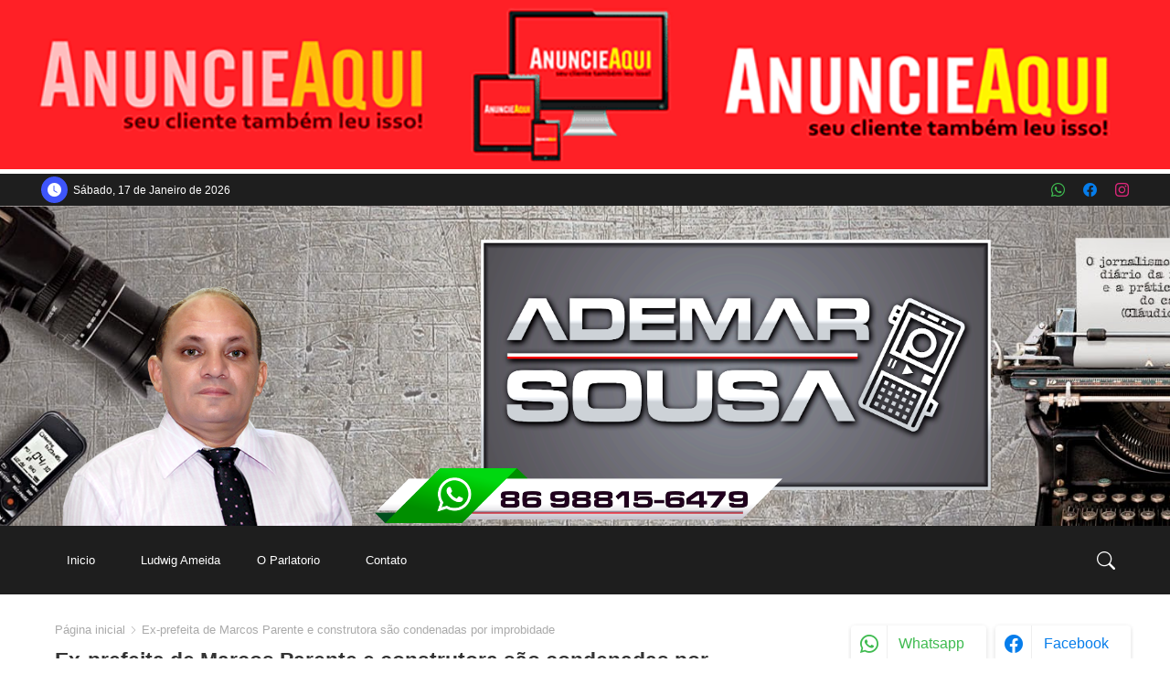

--- FILE ---
content_type: text/html; charset=UTF-8
request_url: https://www.blogdoademarsousa.com.br/2014/11/ex-prefeita-de-marcos-parente-e.html
body_size: 56125
content:
<!DOCTYPE html>
<html dir='ltr' lang='pt-BR' xmlns='http://www.w3.org/1999/xhtml' xmlns:b='http://www.google.com/2005/gml/b' xmlns:data='http://www.google.com/2005/gml/data' xmlns:expr='http://www.google.com/2005/gml/expr'>
<head>
<meta content='width=device-width, initial-scale=1' name='viewport'/>
<title>Ex-prefeita de Marcos Parente e construtora são condenadas por improbidade</title>
<meta content='text/html; charset=UTF-8' http-equiv='Content-Type'/>
<!-- Chrome, Firefox OS and Opera -->
<meta content='#f7f7f7' name='theme-color'/>
<!-- Windows Phone -->
<meta content='#f7f7f7' name='msapplication-navbutton-color'/>
<meta content='blogger' name='generator'/>
<link href='https://www.blogdoademarsousa.com.br/favicon.ico' rel='icon' type='image/x-icon'/>
<link href='https://www.blogdoademarsousa.com.br/2014/11/ex-prefeita-de-marcos-parente-e.html' rel='canonical'/>
<link rel="alternate" type="application/atom+xml" title="Blog do Ademar Sousa - Atom" href="https://www.blogdoademarsousa.com.br/feeds/posts/default" />
<link rel="alternate" type="application/rss+xml" title="Blog do Ademar Sousa - RSS" href="https://www.blogdoademarsousa.com.br/feeds/posts/default?alt=rss" />
<link rel="service.post" type="application/atom+xml" title="Blog do Ademar Sousa - Atom" href="https://www.blogger.com/feeds/1019538657966868496/posts/default" />

<link rel="alternate" type="application/atom+xml" title="Blog do Ademar Sousa - Atom" href="https://www.blogdoademarsousa.com.br/feeds/492669014898959832/comments/default" />
<!--Can't find substitution for tag [blog.ieCssRetrofitLinks]-->
<link href='https://blogger.googleusercontent.com/img/b/R29vZ2xl/AVvXsEivYCEFJrfSMpTykFlEKx4CCxX0W9_PUUDSotLSvzLKJf5mZNaVM0D_Ub7aTxxjWtfnA9ZVSI6EfMVU1uXzhu3eBjRWhjwXOd7XaOf5a6p7jkPz_mXtPXoept7YLFv_ccnW1diRgtZn/s1600/MPF-do-pi.jpg' rel='image_src'/>
<meta content='https://www.blogdoademarsousa.com.br/2014/11/ex-prefeita-de-marcos-parente-e.html' property='og:url'/>
<meta content='Ex-prefeita de Marcos Parente e construtora são condenadas por improbidade' property='og:title'/>
<meta content='     O Ministério Público Federal no Piauí (MPF/PI) obteve na Justiça Federal a condenação da ex-prefeita do município de Marcos Parente, Ju...' property='og:description'/>
<meta content='https://blogger.googleusercontent.com/img/b/R29vZ2xl/AVvXsEivYCEFJrfSMpTykFlEKx4CCxX0W9_PUUDSotLSvzLKJf5mZNaVM0D_Ub7aTxxjWtfnA9ZVSI6EfMVU1uXzhu3eBjRWhjwXOd7XaOf5a6p7jkPz_mXtPXoept7YLFv_ccnW1diRgtZn/w1200-h630-p-k-no-nu/MPF-do-pi.jpg' property='og:image'/>
<!-- Google Analytics -->
<!-- Google tag (gtag.js) -->
<script async='async' src='https://www.googletagmanager.com/gtag/js?id=G-4V2G8MLHQV'></script>
<script>
      window.dataLayer = window.dataLayer || [];
      function gtag(){dataLayer.push(arguments);}
      gtag('js', new Date());
      gtag('config', 'G-4V2G8MLHQV');
    </script>
<!-- Google Adsense -->
<script async='async' crossorigin='anonymous' src='https://pagead2.googlesyndication.com/pagead/js/adsbygoogle.js?client=ca-pub-7821285225468833'></script>
<!-- Bootstrap Icons -->
<link href='https://cdnjs.cloudflare.com/ajax/libs/bootstrap-icons/1.11.0/font/bootstrap-icons.min.css' rel='stylesheet'/>
<!-- FontAwesome Icons -->
<link href='https://cdnjs.cloudflare.com/ajax/libs/font-awesome/4.7.0/css/font-awesome.min.css' rel='stylesheet'/>
<!-- Script para funcionamento JavaScript Jquery -->
<script src='//cdnjs.cloudflare.com/ajax/libs/jquery/2.1.3/jquery.min.js'></script>
<!-- Css adicionado-->
<style type='text/css'>@font-face{font-family:'Lato';font-style:normal;font-weight:400;font-display:swap;src:url(//fonts.gstatic.com/s/lato/v25/S6uyw4BMUTPHjxAwXiWtFCfQ7A.woff2)format('woff2');unicode-range:U+0100-02BA,U+02BD-02C5,U+02C7-02CC,U+02CE-02D7,U+02DD-02FF,U+0304,U+0308,U+0329,U+1D00-1DBF,U+1E00-1E9F,U+1EF2-1EFF,U+2020,U+20A0-20AB,U+20AD-20C0,U+2113,U+2C60-2C7F,U+A720-A7FF;}@font-face{font-family:'Lato';font-style:normal;font-weight:400;font-display:swap;src:url(//fonts.gstatic.com/s/lato/v25/S6uyw4BMUTPHjx4wXiWtFCc.woff2)format('woff2');unicode-range:U+0000-00FF,U+0131,U+0152-0153,U+02BB-02BC,U+02C6,U+02DA,U+02DC,U+0304,U+0308,U+0329,U+2000-206F,U+20AC,U+2122,U+2191,U+2193,U+2212,U+2215,U+FEFF,U+FFFD;}@font-face{font-family:'Lato';font-style:normal;font-weight:700;font-display:swap;src:url(//fonts.gstatic.com/s/lato/v25/S6u9w4BMUTPHh6UVSwaPGQ3q5d0N7w.woff2)format('woff2');unicode-range:U+0100-02BA,U+02BD-02C5,U+02C7-02CC,U+02CE-02D7,U+02DD-02FF,U+0304,U+0308,U+0329,U+1D00-1DBF,U+1E00-1E9F,U+1EF2-1EFF,U+2020,U+20A0-20AB,U+20AD-20C0,U+2113,U+2C60-2C7F,U+A720-A7FF;}@font-face{font-family:'Lato';font-style:normal;font-weight:700;font-display:swap;src:url(//fonts.gstatic.com/s/lato/v25/S6u9w4BMUTPHh6UVSwiPGQ3q5d0.woff2)format('woff2');unicode-range:U+0000-00FF,U+0131,U+0152-0153,U+02BB-02BC,U+02C6,U+02DA,U+02DC,U+0304,U+0308,U+0329,U+2000-206F,U+20AC,U+2122,U+2191,U+2193,U+2212,U+2215,U+FEFF,U+FFFD;}@font-face{font-family:'Lato';font-style:normal;font-weight:900;font-display:swap;src:url(//fonts.gstatic.com/s/lato/v25/S6u9w4BMUTPHh50XSwaPGQ3q5d0N7w.woff2)format('woff2');unicode-range:U+0100-02BA,U+02BD-02C5,U+02C7-02CC,U+02CE-02D7,U+02DD-02FF,U+0304,U+0308,U+0329,U+1D00-1DBF,U+1E00-1E9F,U+1EF2-1EFF,U+2020,U+20A0-20AB,U+20AD-20C0,U+2113,U+2C60-2C7F,U+A720-A7FF;}@font-face{font-family:'Lato';font-style:normal;font-weight:900;font-display:swap;src:url(//fonts.gstatic.com/s/lato/v25/S6u9w4BMUTPHh50XSwiPGQ3q5d0.woff2)format('woff2');unicode-range:U+0000-00FF,U+0131,U+0152-0153,U+02BB-02BC,U+02C6,U+02DA,U+02DC,U+0304,U+0308,U+0329,U+2000-206F,U+20AC,U+2122,U+2191,U+2193,U+2212,U+2215,U+FEFF,U+FFFD;}@font-face{font-family:'Merriweather';font-style:italic;font-weight:300;font-stretch:100%;font-display:swap;src:url(//fonts.gstatic.com/s/merriweather/v33/u-4c0qyriQwlOrhSvowK_l5-eTxCVx0ZbwLvKH2Gk9hLmp0v5yA-xXPqCzLvF-adrHOg7iDTFw.woff2)format('woff2');unicode-range:U+0460-052F,U+1C80-1C8A,U+20B4,U+2DE0-2DFF,U+A640-A69F,U+FE2E-FE2F;}@font-face{font-family:'Merriweather';font-style:italic;font-weight:300;font-stretch:100%;font-display:swap;src:url(//fonts.gstatic.com/s/merriweather/v33/u-4c0qyriQwlOrhSvowK_l5-eTxCVx0ZbwLvKH2Gk9hLmp0v5yA-xXPqCzLvF--drHOg7iDTFw.woff2)format('woff2');unicode-range:U+0301,U+0400-045F,U+0490-0491,U+04B0-04B1,U+2116;}@font-face{font-family:'Merriweather';font-style:italic;font-weight:300;font-stretch:100%;font-display:swap;src:url(//fonts.gstatic.com/s/merriweather/v33/u-4c0qyriQwlOrhSvowK_l5-eTxCVx0ZbwLvKH2Gk9hLmp0v5yA-xXPqCzLvF-SdrHOg7iDTFw.woff2)format('woff2');unicode-range:U+0102-0103,U+0110-0111,U+0128-0129,U+0168-0169,U+01A0-01A1,U+01AF-01B0,U+0300-0301,U+0303-0304,U+0308-0309,U+0323,U+0329,U+1EA0-1EF9,U+20AB;}@font-face{font-family:'Merriweather';font-style:italic;font-weight:300;font-stretch:100%;font-display:swap;src:url(//fonts.gstatic.com/s/merriweather/v33/u-4c0qyriQwlOrhSvowK_l5-eTxCVx0ZbwLvKH2Gk9hLmp0v5yA-xXPqCzLvF-WdrHOg7iDTFw.woff2)format('woff2');unicode-range:U+0100-02BA,U+02BD-02C5,U+02C7-02CC,U+02CE-02D7,U+02DD-02FF,U+0304,U+0308,U+0329,U+1D00-1DBF,U+1E00-1E9F,U+1EF2-1EFF,U+2020,U+20A0-20AB,U+20AD-20C0,U+2113,U+2C60-2C7F,U+A720-A7FF;}@font-face{font-family:'Merriweather';font-style:italic;font-weight:300;font-stretch:100%;font-display:swap;src:url(//fonts.gstatic.com/s/merriweather/v33/u-4c0qyriQwlOrhSvowK_l5-eTxCVx0ZbwLvKH2Gk9hLmp0v5yA-xXPqCzLvF-udrHOg7iA.woff2)format('woff2');unicode-range:U+0000-00FF,U+0131,U+0152-0153,U+02BB-02BC,U+02C6,U+02DA,U+02DC,U+0304,U+0308,U+0329,U+2000-206F,U+20AC,U+2122,U+2191,U+2193,U+2212,U+2215,U+FEFF,U+FFFD;}@font-face{font-family:'Merriweather';font-style:italic;font-weight:400;font-stretch:100%;font-display:swap;src:url(//fonts.gstatic.com/s/merriweather/v33/u-4c0qyriQwlOrhSvowK_l5-eTxCVx0ZbwLvKH2Gk9hLmp0v5yA-xXPqCzLvF-adrHOg7iDTFw.woff2)format('woff2');unicode-range:U+0460-052F,U+1C80-1C8A,U+20B4,U+2DE0-2DFF,U+A640-A69F,U+FE2E-FE2F;}@font-face{font-family:'Merriweather';font-style:italic;font-weight:400;font-stretch:100%;font-display:swap;src:url(//fonts.gstatic.com/s/merriweather/v33/u-4c0qyriQwlOrhSvowK_l5-eTxCVx0ZbwLvKH2Gk9hLmp0v5yA-xXPqCzLvF--drHOg7iDTFw.woff2)format('woff2');unicode-range:U+0301,U+0400-045F,U+0490-0491,U+04B0-04B1,U+2116;}@font-face{font-family:'Merriweather';font-style:italic;font-weight:400;font-stretch:100%;font-display:swap;src:url(//fonts.gstatic.com/s/merriweather/v33/u-4c0qyriQwlOrhSvowK_l5-eTxCVx0ZbwLvKH2Gk9hLmp0v5yA-xXPqCzLvF-SdrHOg7iDTFw.woff2)format('woff2');unicode-range:U+0102-0103,U+0110-0111,U+0128-0129,U+0168-0169,U+01A0-01A1,U+01AF-01B0,U+0300-0301,U+0303-0304,U+0308-0309,U+0323,U+0329,U+1EA0-1EF9,U+20AB;}@font-face{font-family:'Merriweather';font-style:italic;font-weight:400;font-stretch:100%;font-display:swap;src:url(//fonts.gstatic.com/s/merriweather/v33/u-4c0qyriQwlOrhSvowK_l5-eTxCVx0ZbwLvKH2Gk9hLmp0v5yA-xXPqCzLvF-WdrHOg7iDTFw.woff2)format('woff2');unicode-range:U+0100-02BA,U+02BD-02C5,U+02C7-02CC,U+02CE-02D7,U+02DD-02FF,U+0304,U+0308,U+0329,U+1D00-1DBF,U+1E00-1E9F,U+1EF2-1EFF,U+2020,U+20A0-20AB,U+20AD-20C0,U+2113,U+2C60-2C7F,U+A720-A7FF;}@font-face{font-family:'Merriweather';font-style:italic;font-weight:400;font-stretch:100%;font-display:swap;src:url(//fonts.gstatic.com/s/merriweather/v33/u-4c0qyriQwlOrhSvowK_l5-eTxCVx0ZbwLvKH2Gk9hLmp0v5yA-xXPqCzLvF-udrHOg7iA.woff2)format('woff2');unicode-range:U+0000-00FF,U+0131,U+0152-0153,U+02BB-02BC,U+02C6,U+02DA,U+02DC,U+0304,U+0308,U+0329,U+2000-206F,U+20AC,U+2122,U+2191,U+2193,U+2212,U+2215,U+FEFF,U+FFFD;}@font-face{font-family:'Merriweather';font-style:normal;font-weight:400;font-stretch:100%;font-display:swap;src:url(//fonts.gstatic.com/s/merriweather/v33/u-4e0qyriQwlOrhSvowK_l5UcA6zuSYEqOzpPe3HOZJ5eX1WtLaQwmYiSeqnJ-mXq1Gi3iE.woff2)format('woff2');unicode-range:U+0460-052F,U+1C80-1C8A,U+20B4,U+2DE0-2DFF,U+A640-A69F,U+FE2E-FE2F;}@font-face{font-family:'Merriweather';font-style:normal;font-weight:400;font-stretch:100%;font-display:swap;src:url(//fonts.gstatic.com/s/merriweather/v33/u-4e0qyriQwlOrhSvowK_l5UcA6zuSYEqOzpPe3HOZJ5eX1WtLaQwmYiSequJ-mXq1Gi3iE.woff2)format('woff2');unicode-range:U+0301,U+0400-045F,U+0490-0491,U+04B0-04B1,U+2116;}@font-face{font-family:'Merriweather';font-style:normal;font-weight:400;font-stretch:100%;font-display:swap;src:url(//fonts.gstatic.com/s/merriweather/v33/u-4e0qyriQwlOrhSvowK_l5UcA6zuSYEqOzpPe3HOZJ5eX1WtLaQwmYiSeqlJ-mXq1Gi3iE.woff2)format('woff2');unicode-range:U+0102-0103,U+0110-0111,U+0128-0129,U+0168-0169,U+01A0-01A1,U+01AF-01B0,U+0300-0301,U+0303-0304,U+0308-0309,U+0323,U+0329,U+1EA0-1EF9,U+20AB;}@font-face{font-family:'Merriweather';font-style:normal;font-weight:400;font-stretch:100%;font-display:swap;src:url(//fonts.gstatic.com/s/merriweather/v33/u-4e0qyriQwlOrhSvowK_l5UcA6zuSYEqOzpPe3HOZJ5eX1WtLaQwmYiSeqkJ-mXq1Gi3iE.woff2)format('woff2');unicode-range:U+0100-02BA,U+02BD-02C5,U+02C7-02CC,U+02CE-02D7,U+02DD-02FF,U+0304,U+0308,U+0329,U+1D00-1DBF,U+1E00-1E9F,U+1EF2-1EFF,U+2020,U+20A0-20AB,U+20AD-20C0,U+2113,U+2C60-2C7F,U+A720-A7FF;}@font-face{font-family:'Merriweather';font-style:normal;font-weight:400;font-stretch:100%;font-display:swap;src:url(//fonts.gstatic.com/s/merriweather/v33/u-4e0qyriQwlOrhSvowK_l5UcA6zuSYEqOzpPe3HOZJ5eX1WtLaQwmYiSeqqJ-mXq1Gi.woff2)format('woff2');unicode-range:U+0000-00FF,U+0131,U+0152-0153,U+02BB-02BC,U+02C6,U+02DA,U+02DC,U+0304,U+0308,U+0329,U+2000-206F,U+20AC,U+2122,U+2191,U+2193,U+2212,U+2215,U+FEFF,U+FFFD;}@font-face{font-family:'Merriweather';font-style:normal;font-weight:700;font-stretch:100%;font-display:swap;src:url(//fonts.gstatic.com/s/merriweather/v33/u-4e0qyriQwlOrhSvowK_l5UcA6zuSYEqOzpPe3HOZJ5eX1WtLaQwmYiSeqnJ-mXq1Gi3iE.woff2)format('woff2');unicode-range:U+0460-052F,U+1C80-1C8A,U+20B4,U+2DE0-2DFF,U+A640-A69F,U+FE2E-FE2F;}@font-face{font-family:'Merriweather';font-style:normal;font-weight:700;font-stretch:100%;font-display:swap;src:url(//fonts.gstatic.com/s/merriweather/v33/u-4e0qyriQwlOrhSvowK_l5UcA6zuSYEqOzpPe3HOZJ5eX1WtLaQwmYiSequJ-mXq1Gi3iE.woff2)format('woff2');unicode-range:U+0301,U+0400-045F,U+0490-0491,U+04B0-04B1,U+2116;}@font-face{font-family:'Merriweather';font-style:normal;font-weight:700;font-stretch:100%;font-display:swap;src:url(//fonts.gstatic.com/s/merriweather/v33/u-4e0qyriQwlOrhSvowK_l5UcA6zuSYEqOzpPe3HOZJ5eX1WtLaQwmYiSeqlJ-mXq1Gi3iE.woff2)format('woff2');unicode-range:U+0102-0103,U+0110-0111,U+0128-0129,U+0168-0169,U+01A0-01A1,U+01AF-01B0,U+0300-0301,U+0303-0304,U+0308-0309,U+0323,U+0329,U+1EA0-1EF9,U+20AB;}@font-face{font-family:'Merriweather';font-style:normal;font-weight:700;font-stretch:100%;font-display:swap;src:url(//fonts.gstatic.com/s/merriweather/v33/u-4e0qyriQwlOrhSvowK_l5UcA6zuSYEqOzpPe3HOZJ5eX1WtLaQwmYiSeqkJ-mXq1Gi3iE.woff2)format('woff2');unicode-range:U+0100-02BA,U+02BD-02C5,U+02C7-02CC,U+02CE-02D7,U+02DD-02FF,U+0304,U+0308,U+0329,U+1D00-1DBF,U+1E00-1E9F,U+1EF2-1EFF,U+2020,U+20A0-20AB,U+20AD-20C0,U+2113,U+2C60-2C7F,U+A720-A7FF;}@font-face{font-family:'Merriweather';font-style:normal;font-weight:700;font-stretch:100%;font-display:swap;src:url(//fonts.gstatic.com/s/merriweather/v33/u-4e0qyriQwlOrhSvowK_l5UcA6zuSYEqOzpPe3HOZJ5eX1WtLaQwmYiSeqqJ-mXq1Gi.woff2)format('woff2');unicode-range:U+0000-00FF,U+0131,U+0152-0153,U+02BB-02BC,U+02C6,U+02DA,U+02DC,U+0304,U+0308,U+0329,U+2000-206F,U+20AC,U+2122,U+2191,U+2193,U+2212,U+2215,U+FEFF,U+FFFD;}@font-face{font-family:'Merriweather';font-style:normal;font-weight:900;font-stretch:100%;font-display:swap;src:url(//fonts.gstatic.com/s/merriweather/v33/u-4e0qyriQwlOrhSvowK_l5UcA6zuSYEqOzpPe3HOZJ5eX1WtLaQwmYiSeqnJ-mXq1Gi3iE.woff2)format('woff2');unicode-range:U+0460-052F,U+1C80-1C8A,U+20B4,U+2DE0-2DFF,U+A640-A69F,U+FE2E-FE2F;}@font-face{font-family:'Merriweather';font-style:normal;font-weight:900;font-stretch:100%;font-display:swap;src:url(//fonts.gstatic.com/s/merriweather/v33/u-4e0qyriQwlOrhSvowK_l5UcA6zuSYEqOzpPe3HOZJ5eX1WtLaQwmYiSequJ-mXq1Gi3iE.woff2)format('woff2');unicode-range:U+0301,U+0400-045F,U+0490-0491,U+04B0-04B1,U+2116;}@font-face{font-family:'Merriweather';font-style:normal;font-weight:900;font-stretch:100%;font-display:swap;src:url(//fonts.gstatic.com/s/merriweather/v33/u-4e0qyriQwlOrhSvowK_l5UcA6zuSYEqOzpPe3HOZJ5eX1WtLaQwmYiSeqlJ-mXq1Gi3iE.woff2)format('woff2');unicode-range:U+0102-0103,U+0110-0111,U+0128-0129,U+0168-0169,U+01A0-01A1,U+01AF-01B0,U+0300-0301,U+0303-0304,U+0308-0309,U+0323,U+0329,U+1EA0-1EF9,U+20AB;}@font-face{font-family:'Merriweather';font-style:normal;font-weight:900;font-stretch:100%;font-display:swap;src:url(//fonts.gstatic.com/s/merriweather/v33/u-4e0qyriQwlOrhSvowK_l5UcA6zuSYEqOzpPe3HOZJ5eX1WtLaQwmYiSeqkJ-mXq1Gi3iE.woff2)format('woff2');unicode-range:U+0100-02BA,U+02BD-02C5,U+02C7-02CC,U+02CE-02D7,U+02DD-02FF,U+0304,U+0308,U+0329,U+1D00-1DBF,U+1E00-1E9F,U+1EF2-1EFF,U+2020,U+20A0-20AB,U+20AD-20C0,U+2113,U+2C60-2C7F,U+A720-A7FF;}@font-face{font-family:'Merriweather';font-style:normal;font-weight:900;font-stretch:100%;font-display:swap;src:url(//fonts.gstatic.com/s/merriweather/v33/u-4e0qyriQwlOrhSvowK_l5UcA6zuSYEqOzpPe3HOZJ5eX1WtLaQwmYiSeqqJ-mXq1Gi.woff2)format('woff2');unicode-range:U+0000-00FF,U+0131,U+0152-0153,U+02BB-02BC,U+02C6,U+02DA,U+02DC,U+0304,U+0308,U+0329,U+2000-206F,U+20AC,U+2122,U+2191,U+2193,U+2212,U+2215,U+FEFF,U+FFFD;}@font-face{font-family:'Ubuntu';font-style:normal;font-weight:400;font-display:swap;src:url(//fonts.gstatic.com/s/ubuntu/v21/4iCs6KVjbNBYlgoKcg72nU6AF7xm.woff2)format('woff2');unicode-range:U+0460-052F,U+1C80-1C8A,U+20B4,U+2DE0-2DFF,U+A640-A69F,U+FE2E-FE2F;}@font-face{font-family:'Ubuntu';font-style:normal;font-weight:400;font-display:swap;src:url(//fonts.gstatic.com/s/ubuntu/v21/4iCs6KVjbNBYlgoKew72nU6AF7xm.woff2)format('woff2');unicode-range:U+0301,U+0400-045F,U+0490-0491,U+04B0-04B1,U+2116;}@font-face{font-family:'Ubuntu';font-style:normal;font-weight:400;font-display:swap;src:url(//fonts.gstatic.com/s/ubuntu/v21/4iCs6KVjbNBYlgoKcw72nU6AF7xm.woff2)format('woff2');unicode-range:U+1F00-1FFF;}@font-face{font-family:'Ubuntu';font-style:normal;font-weight:400;font-display:swap;src:url(//fonts.gstatic.com/s/ubuntu/v21/4iCs6KVjbNBYlgoKfA72nU6AF7xm.woff2)format('woff2');unicode-range:U+0370-0377,U+037A-037F,U+0384-038A,U+038C,U+038E-03A1,U+03A3-03FF;}@font-face{font-family:'Ubuntu';font-style:normal;font-weight:400;font-display:swap;src:url(//fonts.gstatic.com/s/ubuntu/v21/4iCs6KVjbNBYlgoKcQ72nU6AF7xm.woff2)format('woff2');unicode-range:U+0100-02BA,U+02BD-02C5,U+02C7-02CC,U+02CE-02D7,U+02DD-02FF,U+0304,U+0308,U+0329,U+1D00-1DBF,U+1E00-1E9F,U+1EF2-1EFF,U+2020,U+20A0-20AB,U+20AD-20C0,U+2113,U+2C60-2C7F,U+A720-A7FF;}@font-face{font-family:'Ubuntu';font-style:normal;font-weight:400;font-display:swap;src:url(//fonts.gstatic.com/s/ubuntu/v21/4iCs6KVjbNBYlgoKfw72nU6AFw.woff2)format('woff2');unicode-range:U+0000-00FF,U+0131,U+0152-0153,U+02BB-02BC,U+02C6,U+02DA,U+02DC,U+0304,U+0308,U+0329,U+2000-206F,U+20AC,U+2122,U+2191,U+2193,U+2212,U+2215,U+FEFF,U+FFFD;}@font-face{font-family:'Ubuntu';font-style:normal;font-weight:500;font-display:swap;src:url(//fonts.gstatic.com/s/ubuntu/v21/4iCv6KVjbNBYlgoCjC3jvWyNPYZvg7UI.woff2)format('woff2');unicode-range:U+0460-052F,U+1C80-1C8A,U+20B4,U+2DE0-2DFF,U+A640-A69F,U+FE2E-FE2F;}@font-face{font-family:'Ubuntu';font-style:normal;font-weight:500;font-display:swap;src:url(//fonts.gstatic.com/s/ubuntu/v21/4iCv6KVjbNBYlgoCjC3jtGyNPYZvg7UI.woff2)format('woff2');unicode-range:U+0301,U+0400-045F,U+0490-0491,U+04B0-04B1,U+2116;}@font-face{font-family:'Ubuntu';font-style:normal;font-weight:500;font-display:swap;src:url(//fonts.gstatic.com/s/ubuntu/v21/4iCv6KVjbNBYlgoCjC3jvGyNPYZvg7UI.woff2)format('woff2');unicode-range:U+1F00-1FFF;}@font-face{font-family:'Ubuntu';font-style:normal;font-weight:500;font-display:swap;src:url(//fonts.gstatic.com/s/ubuntu/v21/4iCv6KVjbNBYlgoCjC3js2yNPYZvg7UI.woff2)format('woff2');unicode-range:U+0370-0377,U+037A-037F,U+0384-038A,U+038C,U+038E-03A1,U+03A3-03FF;}@font-face{font-family:'Ubuntu';font-style:normal;font-weight:500;font-display:swap;src:url(//fonts.gstatic.com/s/ubuntu/v21/4iCv6KVjbNBYlgoCjC3jvmyNPYZvg7UI.woff2)format('woff2');unicode-range:U+0100-02BA,U+02BD-02C5,U+02C7-02CC,U+02CE-02D7,U+02DD-02FF,U+0304,U+0308,U+0329,U+1D00-1DBF,U+1E00-1E9F,U+1EF2-1EFF,U+2020,U+20A0-20AB,U+20AD-20C0,U+2113,U+2C60-2C7F,U+A720-A7FF;}@font-face{font-family:'Ubuntu';font-style:normal;font-weight:500;font-display:swap;src:url(//fonts.gstatic.com/s/ubuntu/v21/4iCv6KVjbNBYlgoCjC3jsGyNPYZvgw.woff2)format('woff2');unicode-range:U+0000-00FF,U+0131,U+0152-0153,U+02BB-02BC,U+02C6,U+02DA,U+02DC,U+0304,U+0308,U+0329,U+2000-206F,U+20AC,U+2122,U+2191,U+2193,U+2212,U+2215,U+FEFF,U+FFFD;}@font-face{font-family:'Ubuntu';font-style:normal;font-weight:700;font-display:swap;src:url(//fonts.gstatic.com/s/ubuntu/v21/4iCv6KVjbNBYlgoCxCvjvWyNPYZvg7UI.woff2)format('woff2');unicode-range:U+0460-052F,U+1C80-1C8A,U+20B4,U+2DE0-2DFF,U+A640-A69F,U+FE2E-FE2F;}@font-face{font-family:'Ubuntu';font-style:normal;font-weight:700;font-display:swap;src:url(//fonts.gstatic.com/s/ubuntu/v21/4iCv6KVjbNBYlgoCxCvjtGyNPYZvg7UI.woff2)format('woff2');unicode-range:U+0301,U+0400-045F,U+0490-0491,U+04B0-04B1,U+2116;}@font-face{font-family:'Ubuntu';font-style:normal;font-weight:700;font-display:swap;src:url(//fonts.gstatic.com/s/ubuntu/v21/4iCv6KVjbNBYlgoCxCvjvGyNPYZvg7UI.woff2)format('woff2');unicode-range:U+1F00-1FFF;}@font-face{font-family:'Ubuntu';font-style:normal;font-weight:700;font-display:swap;src:url(//fonts.gstatic.com/s/ubuntu/v21/4iCv6KVjbNBYlgoCxCvjs2yNPYZvg7UI.woff2)format('woff2');unicode-range:U+0370-0377,U+037A-037F,U+0384-038A,U+038C,U+038E-03A1,U+03A3-03FF;}@font-face{font-family:'Ubuntu';font-style:normal;font-weight:700;font-display:swap;src:url(//fonts.gstatic.com/s/ubuntu/v21/4iCv6KVjbNBYlgoCxCvjvmyNPYZvg7UI.woff2)format('woff2');unicode-range:U+0100-02BA,U+02BD-02C5,U+02C7-02CC,U+02CE-02D7,U+02DD-02FF,U+0304,U+0308,U+0329,U+1D00-1DBF,U+1E00-1E9F,U+1EF2-1EFF,U+2020,U+20A0-20AB,U+20AD-20C0,U+2113,U+2C60-2C7F,U+A720-A7FF;}@font-face{font-family:'Ubuntu';font-style:normal;font-weight:700;font-display:swap;src:url(//fonts.gstatic.com/s/ubuntu/v21/4iCv6KVjbNBYlgoCxCvjsGyNPYZvgw.woff2)format('woff2');unicode-range:U+0000-00FF,U+0131,U+0152-0153,U+02BB-02BC,U+02C6,U+02DA,U+02DC,U+0304,U+0308,U+0329,U+2000-206F,U+20AC,U+2122,U+2191,U+2193,U+2212,U+2215,U+FEFF,U+FFFD;}</style>
<style id='page-skin-1' type='text/css'><!--
/
*! normalize.css v8.0.0 | MIT License | github.com/necolas/normalize.css */
html{line-height:1.15;-webkit-text-size-adjust:100%}
body{margin:0}
h1{font-size:2em;margin:.67em 0}
hr{box-sizing:content-box;
height:0;overflow:visible}
pre{font-family:monospace,monospace;font-size:1em}
a{background-color:transparent}
abbr[title]{border-bottom:none;text-decoration:underline;text-decoration:underline dotted}
b,strong{font-weight:bolder}
code,kbd,samp{font-family:monospace,monospace;font-size:1em}
small{font-size:80%}
sub,sup{font-size:75%;line-height:0;position:relative;vertical-align:baseline}
sub{bottom:-0.25em}sup{top:-0.5em}img{border-style:none}
button,input,optgroup,select,textarea{font-family:inherit;font-size:100%;line-height:1.15;margin:0}
button,input{overflow:visible}button,select{text-transform:none}button,[type="button"],[type="reset"],[type="submit"]{-webkit-appearance:button}
button::-moz-focus-inner,[type="button"]::-moz-focus-inner,[type="reset"]::-moz-focus-inner,[type="submit"]::-moz-focus-inner{border-style:none;padding:0}button:-moz-focusring,[type="button"]:-moz-focusring,[type="reset"]:-moz-focusring,[type="submit"]:-moz-focusring{outline:1px dotted ButtonText}fieldset{padding:.35em .75em .625em}legend{box-sizing:border-box;color:inherit;display:table;max-width:100%;padding:0;white-space:normal}progress{vertical-align:baseline}textarea{overflow:auto}[type="checkbox"],[type="radio"]{box-sizing:border-box;padding:0}
[type="number"]::-webkit-inner-spin-button,[type="number"]::-webkit-outer-spin-button{height:auto}
[type="search"]{-webkit-appearance:textfield;outline-offset:-2px}
[type="search"]::-webkit-search-decoration{-webkit-appearance:none}
::-webkit-file-upload-button{-webkit-appearance:button;font:inherit}
details{display:block}
summary{display:list-item}
template{display:none}
[hidden]{display:none}
/*!************************************************
* Blogger Ademar Sousa Novo
* Nome Cliente: Ademar Sousa
* https://www.blogdoademarsousa.com.br/
* Criação e Desenvolvimento: Miller Designer
* URL: www.millerdesigner.com.br
* Ultima Edição: 07/05/2025
**************************************************/
body{
word-wrap:break-word;
overflow-wrap:break-word;
word-break:break-word
}
#aviso {
display: none;
}
.hidden{
display:none
}
.invisible{
visibility:hidden
}
.float-container:after{
clear:both;
content:"";
display:table
}
.clearboth{
clear:both
}
#comments .comment .comment-actions,.subscribe-popup .FollowByEmail .follow-by-email-submit{
background:transparent;
border:0;
box-shadow:none;
color:#729c0b;
cursor:pointer;
font-size:14px;
font-weight:700;
outline:none;
text-decoration:none;
text-transform:uppercase;
width:auto
}
.dim-overlay{
height:100vh;
left:0;
position:fixed;
top:0;
width:100%
}
#sharing-dim-overlay{
background-color:transparent
}
input::-ms-clear{
display:none
}
.blogger-logo,.svg-icon-24.blogger-logo{
fill:#ff9800;
opacity:1
}
.skip-navigation{
background-color:#fff;
box-sizing:border-box;
color:#000;
display:block;
height:0;
left:0;
line-height:50px;
overflow:hidden;
padding-top:0;
position:fixed;
text-align:center;
top:0;
-webkit-transition:box-shadow .3s,height .3s,padding-top .3s;
transition:box-shadow .3s,height .3s,padding-top .3s;
width:100%;
z-index:900
}
.skip-navigation:focus{
box-shadow:0 4px 5px 0 rgba(0,0,0,.14),0 1px 10px 0 rgba(0,0,0,.12),0 2px 4px -1px rgba(0,0,0,.2);
height:50px
}
.main-heading{
clip:rect(1px,1px,1px,1px);
border:0;
height:1px;
overflow:hidden;
padding:0;
position:absolute;
width:1px
}
.Attribution{
margin-top:1em;
text-align:center
}
.Attribution .blogger img,.Attribution .blogger svg{
vertical-align:bottom
}
.Attribution .blogger img{
margin-right:.5em
}
.Attribution div{
line-height:24px;
margin-top:.5em
}
.Attribution .copyright,.Attribution .image-attribution{
font-size:.7em;
margin-top:1.5em
}
.bg-photo{
background-attachment:scroll!important
}
body .CSS_LIGHTBOX{
z-index:900
}
.extendable .show-less,.extendable .show-more{
border-color:#729c0b;
color:#729c0b;
margin-top:8px
}
.extendable .show-less.hidden,.extendable .show-more.hidden,.inline-ad{
display:none
}
.inline-ad{
max-width:100%;
overflow:hidden
}
.adsbygoogle{
display:block
}
#cookieChoiceInfo{
bottom:0;
top:auto
}
iframe.b-hbp-video{
border:0
}
.post-body iframe{
max-width:100%
}
.post-body a[imageanchor="1"]{display:inline-block;width: 100%;}
.post-body a img {width: 100%;margin-bottom: 10px;}
.byline{
margin-right:1em
}
.byline:last-child{
margin-right:0
}
.link-copied-dialog{
max-width:520px;
outline:0
}
.link-copied-dialog .modal-dialog-buttons{
margin-top:8px
}
.link-copied-dialog .goog-buttonset-default{
background:transparent;
border:0
}
.link-copied-dialog .goog-buttonset-default:focus{
outline:0
}
.paging-control-container{
margin-bottom:16px
}
.paging-control-container .paging-control{
display:inline-block
}
.paging-control-container .comment-range-text:after,.paging-control-container .paging-control{
color:#729c0b
}
.paging-control-container .comment-range-text,.paging-control-container .paging-control{
margin-right:8px
}
.paging-control-container .comment-range-text:after,.paging-control-container .paging-control:after{
padding-left:8px;
content:"\b7";
cursor:default;
pointer-events:none
}
.paging-control-container .comment-range-text:last-child:after,.paging-control-container .paging-control:last-child:after{
content:none
}
.byline.reactions iframe{
height:20px
}
.b-notification{
background-color:#fff;
border-bottom:1px solid #000;
box-sizing:border-box;
color:#000;
padding:16px 32px;
text-align:center
}
.b-notification.visible{
-webkit-transition:margin-top .3s cubic-bezier(.4,0,.2,1);
transition:margin-top .3s cubic-bezier(.4,0,.2,1)
}
.b-notification.invisible{
position:absolute
}
.b-notification-close{
position:absolute;
right:8px;
top:8px
}
.no-posts-message{
line-height:40px;
text-align:center
}
.item-control{
display:none
}
#comments .comment-thread ol{
padding-left:0;
margin:0;
padding-left:0
}
#comments .comment .comment-replybox-single,#comments .comment-thread .comment-replies{
margin-left:60px
}
#comments .comment-thread .thread-count{
display:none
}
#comments .comment{
list-style-type:none;
padding:0 0 30px;
position:relative
}
#comments .comment .comment{
padding-bottom:8px
}
.comment .avatar-image-container{
position:absolute
}
.comment .avatar-image-container img{
border-radius:50%
}
.avatar-image-container svg,.comment .avatar-image-container .avatar-icon{
fill:#729c0b;
border:1px solid #729c0b;
border-radius:50%;
box-sizing:border-box;
height:35px;
margin:0;
padding:7px;
width:35px
}
.comment .comment-block{
margin-left:60px;
margin-top:10px;
padding-bottom:0
}
#comments .comment-author-header-wrapper{
margin-left:40px
}
#comments .comment .thread-expanded .comment-block{
padding-bottom:20px
}
#comments .comment .comment-header .user,#comments .comment .comment-header .user a{
color:#212121;
font-style:normal;
font-weight:700
}
#comments .comment .comment-actions{
bottom:0;
margin-bottom:15px;
position:absolute
}
#comments .comment .comment-actions>*{
margin-right:8px
}
#comments .comment .comment-header .datetime{
margin-left:8px;
bottom:0;
display:inline-block;
font-size:13px;
font-style:italic
}
#comments .comment .comment-footer .comment-timestamp a,#comments .comment .comment-header .datetime,#comments .comment .comment-header .datetime a{
color:rgba(33,33,33,.54)
}
#comments .comment .comment-content,.comment .comment-body{
margin-top:12px;
word-break:break-word
}
.comment-body{
margin-bottom:12px
}
#comments.embed[data-num-comments="0"]{
border:0;
margin-top:0;
padding-top:0
}
#comment-editor-src,#comments.embed[data-num-comments="0"] #comment-post-message,#comments.embed[data-num-comments="0"] div.comment-form>p,#comments.embed[data-num-comments="0"] p.comment-footer{
display:none
}
.comments .comments-content .loadmore.loaded{
max-height:0;
opacity:0;
overflow:hidden
}
.extendable .remaining-items{
height:0;
overflow:hidden;
-webkit-transition:height .3s cubic-bezier(.4,0,.2,1);
transition:height .3s cubic-bezier(.4,0,.2,1)
}
.extendable .remaining-items.expanded{
height:auto
}
.svg-icon-24,.svg-icon-24-button{
cursor:pointer;
height:24px;
min-width:24px;
width:24px
}
.touch-icon{
margin:-12px;
padding:12px
}
.touch-icon:active,.touch-icon:focus{
background-color:hsla(0,0%,60%,.4);
border-radius:50%
}
svg:not(:root).touch-icon{
overflow:visible
}
html[dir=rtl] .rtl-reversible-icon{
-webkit-transform:scaleX(-1);
transform:scaleX(-1)
}
.svg-icon-24-button,.touch-icon-button{
background:transparent;
border:0;
margin:0;
outline:none;
padding:0
}
.touch-icon-button .touch-icon:active,.touch-icon-button .touch-icon:focus{
background-color:transparent
}
.touch-icon-button:active .touch-icon,.touch-icon-button:focus .touch-icon{
background-color:hsla(0,0%,60%,.4);
border-radius:50%
}
.Profile .default-avatar-wrapper .avatar-icon{
fill:#729c0b;
border:1px solid #729c0b;
border-radius:50%;
box-sizing:border-box;
margin:0
}
.Profile .individual .default-avatar-wrapper .avatar-icon{
padding:25px
}
.Profile .individual .avatar-icon,.Profile .individual .profile-img{
height:90px;
width:90px
}
.Profile .team .default-avatar-wrapper .avatar-icon{
padding:8px
}
.Profile .team .avatar-icon,.Profile .team .default-avatar-wrapper,.Profile .team .profile-img{
height:40px;
width:40px
}
.snippet-container{
margin:0;
overflow:hidden;
position:relative
}
.snippet-fade{
right:0;
bottom:0;
box-sizing:border-box;
position:absolute;
width:96px
}
.snippet-fade:after{
content:"\2026";
float:right
}
.centered-top-container.sticky{
left:0;
position:fixed;
right:0;
top:0;
-webkit-transition-duration:.2s;
transition-duration:.2s;
-webkit-transition-property:opacity,-webkit-transform;
transition-property:opacity,-webkit-transform;
transition-property:transform,opacity;
transition-property:transform,opacity,-webkit-transform;
-webkit-transition-timing-function:cubic-bezier(.4,0,.2,1);
transition-timing-function:cubic-bezier(.4,0,.2,1);
width:auto;
z-index:8
}
.centered-top-placeholder{
display:none
}
.collapsed-header .centered-top-placeholder{
display:block
}
.centered-top-container .Header .replaced h1,.centered-top-placeholder .Header .replaced h1{
display:none
}
.centered-top-container.sticky .Header .replaced h1{
display:block
}
.centered-top-container.sticky .Header .header-widget{
background:none
}
.centered-top-container.sticky .Header .header-image-wrapper{
display:none
}
.centered-top-container img,.centered-top-placeholder img{
max-width:100%
}
.collapsible{
-webkit-transition:height .3s cubic-bezier(.4,0,.2,1);
transition:height .3s cubic-bezier(.4,0,.2,1)
}
.collapsible,.collapsible>summary{
display:block;
overflow:hidden
}
.collapsible>:not(summary){
display:none
}
.collapsible[open]>:not(summary){
display:block
}
.collapsible:focus,.collapsible>summary:focus{
outline:none
}
.collapsible>summary{
cursor:pointer;
display:block;
padding:0
}
.collapsible:focus>summary,.collapsible>summary:focus{
background-color:transparent
}
.collapsible>summary::-webkit-details-marker{
display:none
}
.collapsible-title{
-webkit-box-align:center;
align-items:center;
display:-webkit-box;
display:flex
}
.collapsible-title .title{
-webkit-box-flex:1;
-webkit-box-ordinal-group:1;
flex:1 1 auto;
order:0;
overflow:hidden;
text-overflow:ellipsis;
white-space:nowrap
}
.collapsible-title .chevron-down,.collapsible[open] .collapsible-title .chevron-up{
display:block
}
.collapsible-title .chevron-up,.collapsible[open] .collapsible-title .chevron-down{
display:none
}
.flat-button{
border-radius:2px;
font-weight:700;
margin:-8px;
padding:8px;
text-transform:uppercase
}
.flat-button,.flat-icon-button{
cursor:pointer;
display:inline-block
}
.flat-icon-button{
background:transparent;
border:0;
box-sizing:content-box;
line-height:0;
margin:-12px;
outline:none;
padding:12px
}
.flat-icon-button,.flat-icon-button .splash-wrapper{
border-radius:50%
}
.flat-icon-button .splash.animate{
-webkit-animation-duration:.3s;
animation-duration:.3s
}
.overflowable-container{max-height:44px;
overflow:hidden;
position:relative
}
.overflow-button{
cursor:pointer
}
#overflowable-dim-overlay{
background:transparent
}
.overflow-popup{
background-color:#ffffff;
box-shadow:0 2px 2px 0 rgba(0,0,0,.14),0 3px 1px -2px rgba(0,0,0,.2),0 1px 5px 0 rgba(0,0,0,.12);
left:0;
max-width:calc(100% - 32px);
position:absolute;
top:0;
visibility:hidden;
z-index:101
}
.overflow-popup ul{
list-style:none
}
.overflow-popup .tabs li,.overflow-popup li{
display:block;
height:auto
}
.overflow-popup .tabs li{
padding-left:0;
padding-right:0
}
.overflow-button.hidden,.overflow-popup .tabs li.hidden,.overflow-popup li.hidden,.widget.Sharing .sharing-button{
display:none
}
.widget.Sharing .sharing-buttons li{
padding:0
}
.widget.Sharing .sharing-buttons li span{
display:none
}
.post-share-buttons{
position:relative
}
.sharing-open.touch-icon-button:active .touch-icon,.sharing-open.touch-icon-button:focus .touch-icon{
background-color:transparent
}
.share-buttons{
background-color:#ffffff;
border-radius:2px;
box-shadow:0 2px 2px 0 rgba(0,0,0,.14),0 3px 1px -2px rgba(0,0,0,.2),0 1px 5px 0 rgba(0,0,0,.12);
color:#000000;
list-style:none;
margin:0;
min-width:200px;
padding:8px 0;
position:absolute;
top:-11px;
z-index:101
}
.share-buttons.hidden{
display:none
}
.sharing-button{
background:transparent;
border:0;
cursor:pointer;
margin:0;
outline:none;
padding:0
}
.share-buttons li{
height:48px;
margin:0
}
.share-buttons li:last-child{
margin-bottom:0
}
.share-buttons li .sharing-platform-button{
box-sizing:border-box;
cursor:pointer;
display:block;
height:100%;
margin-bottom:0;
padding:0 16px;
position:relative;
width:100%
}
.share-buttons li .sharing-platform-button:focus,.share-buttons li .sharing-platform-button:hover{
background-color:hsla(0,0%,50%,.1);
outline:none
}
.share-buttons li svg[class*=" sharing-"],.share-buttons li svg[class^=sharing-]{
position:absolute;
top:10px
}
.share-buttons li span.sharing-platform-button{
position:relative;
top:0
}
.share-buttons li .platform-sharing-text{
margin-left:56px;
display:block;
font-size:16px;
line-height:48px;
white-space:nowrap
}
.sidebar-container{
-webkit-overflow-scrolling:touch;
background-color:#f7f7f7;
max-width:320px;
overflow-y:auto;
-webkit-transition-duration:.3s;
transition-duration:.3s;
-webkit-transition-property:-webkit-transform;
transition-property:-webkit-transform;
transition-property:transform;
transition-property:transform,-webkit-transform;
-webkit-transition-timing-function:cubic-bezier(0,0,.2,1);
transition-timing-function:cubic-bezier(0,0,.2,1);
width:320px;
z-index:101
}
.sidebar-container .navigation{
line-height:0;
padding:16px
}
.sidebar-container .sidebar-back{
cursor:pointer
}
.sidebar-container .widget{
background:none;
margin:0 16px;
padding:16px 0
}
.sidebar-container .widget .title{
color:#000000;
margin:0
}
.sidebar-container .widget ul{
list-style:none;
margin:0;
padding:0
}
.sidebar-container .widget ul ul{
margin-left:1em
}
.sidebar-container .widget li{
font-size:16px;
line-height:normal
}
.sidebar-container .widget+.widget{
border-top:1px solid rgba(0, 0, 0, 0.12)
}
.BlogArchive li{
margin:16px 0
}
.BlogArchive li:last-child{
margin-bottom:0
}
.Label li a{
display:inline-block
}
.BlogArchive .post-count,.Label .label-count{
margin-left:.25em;
float:right
}
.BlogArchive .post-count:before,.Label .label-count:before{
content:"("
}
.BlogArchive .post-count:after,.Label .label-count:after{
content:")"
}
.widget.Translate .skiptranslate>div{
display:block!important
}
.widget.Profile .profile-link{
display:-webkit-box;
display:flex
}
.widget.Profile .team-member .default-avatar-wrapper,.widget.Profile .team-member .profile-img{
-webkit-box-flex:0;
margin-right:1em;
flex:0 0 auto
}
.widget.Profile .individual .profile-link{
-webkit-box-orient:vertical;
-webkit-box-direction:normal;
flex-direction:column
}
.widget.Profile .team .profile-link .profile-name{
-webkit-box-flex:1;
align-self:center;
display:block;
flex:1 1 auto
}
.dim-overlay{
background-color:rgba(0,0,0,.54)
}
body.sidebar-visible{
overflow-y:hidden
}
.dialog{
background:#ffffff;
box-shadow:0 2px 2px 0 rgba(0,0,0,.14),0 3px 1px -2px rgba(0,0,0,.2),0 1px 5px 0 rgba(0,0,0,.12);
box-sizing:border-box;
color:#000000;
padding:30px;
position:fixed;
text-align:center;
width:calc(100% - 24px);
z-index:101
}
.dialog input[type=email],.dialog input[type=text]{
background-color:transparent;
border:0;
border-bottom:1px solid rgba(0,0,0,.12);
color:#000000;
display:block;
font-family:Ubuntu, sans-serif;
font-size:16px;
line-height:24px;
margin:auto;
outline:none;
padding-bottom:7px;
text-align:center;
width:100%
}
.dialog input[type=email]::-webkit-input-placeholder,.dialog input[type=text]::-webkit-input-placeholder{
color:rgba(0,0,0,.5)
}
.dialog input[type=email]::-moz-placeholder,.dialog input[type=text]::-moz-placeholder{
color:rgba(0,0,0,.5)
}
.dialog input[type=email]:-ms-input-placeholder,.dialog input[type=text]:-ms-input-placeholder{
color:rgba(0,0,0,.5)
}
.dialog input[type=email]::-ms-input-placeholder,.dialog input[type=text]::-ms-input-placeholder{
color:rgba(0,0,0,.5)
}
.dialog input[type=email]::placeholder,.dialog input[type=text]::placeholder{
color:rgba(0,0,0,.5)
}
.dialog input[type=email]:focus,.dialog input[type=text]:focus{
border-bottom:2px solid #729c0b;
padding-bottom:6px
}
.dialog input.no-cursor{
color:transparent;
text-shadow:0 0 0 #000000
}
.dialog input.no-cursor:focus{
outline:none
}
.dialog input[type=submit]{
font-family:Ubuntu, sans-serif
}
.dialog .goog-buttonset-default{
color:#729c0b
}
.loading-spinner-large{
-webkit-animation:mspin-rotate 1568.63ms linear infinite;
animation:mspin-rotate 1568.63ms linear infinite;
height:48px;
overflow:hidden;
position:absolute;
width:48px;
z-index:200
}
.loading-spinner-large>div{
-webkit-animation:mspin-revrot 5332ms steps(4) infinite;
animation:mspin-revrot 5332ms steps(4) infinite
}
.loading-spinner-large>div>div{
-webkit-animation:mspin-singlecolor-large-film 1333ms steps(81) infinite;
animation:mspin-singlecolor-large-film 1333ms steps(81) infinite;
background-size:100%;
height:48px;
width:3888px
}
.mspin-black-large>div>div,.mspin-grey_54-large>div>div{
background-image:url(https://www.blogblog.com/indie/mspin_black_large.svg)
}
.mspin-white-large>div>div{
background-image:url(https://www.blogblog.com/indie/mspin_white_large.svg)
}
.mspin-grey_54-large{
opacity:.54
}
@-webkit-keyframes mspin-singlecolor-large-film{
0%{
-webkit-transform:translateX(0);
transform:translateX(0)
}
to{
-webkit-transform:translateX(-3888px);
transform:translateX(-3888px)
}
}
@keyframes mspin-singlecolor-large-film{
0%{
-webkit-transform:translateX(0);
transform:translateX(0)
}
to{
-webkit-transform:translateX(-3888px);
transform:translateX(-3888px)
}
}
@-webkit-keyframes mspin-rotate{
0%{
-webkit-transform:rotate(0deg);
transform:rotate(0deg)
}
to{
-webkit-transform:rotate(1turn);
transform:rotate(1turn)
}
}
@keyframes mspin-rotate{
0%{-webkit-transform:rotate(0deg);transform:rotate(0deg)}
to{-webkit-transform:rotate(1turn);transform:rotate(1turn)}
}
@-webkit-keyframes mspin-revrot{
0%{-webkit-transform:rotate(0deg);transform:rotate(0deg)}
to{-webkit-transform:rotate(-1turn);transform:rotate(-1turn)}
}
@keyframes mspin-revrot{
0%{-webkit-transform:rotate(0deg);transform:rotate(0deg)}
to{-webkit-transform:rotate(-1turn);transform:rotate(-1turn)}
}
.subscribe-popup{
max-width:364px
}
.subscribe-popup h3{
color:#212121;
font-size:1.8em;
margin-top:0
}
.subscribe-popup .FollowByEmail h3{
display:none
}
.subscribe-popup .FollowByEmail .follow-by-email-submit{
color:#729c0b;
display:inline-block;
margin:24px auto 0;
white-space:normal;
width:auto
}
.subscribe-popup .FollowByEmail .follow-by-email-submit:disabled{
cursor:default;
opacity:.3
}
.sidebar-container .svg-icon-24{
fill:#729c0b
}
.centered-top .svg-icon-24{
fill:#729c0b
}
.centered-bottom .svg-icon-24.touch-icon,.centered-bottom a .svg-icon-24,.centered-bottom button .svg-icon-24{
fill:#729c0b
}
.post-wrapper .svg-icon-24.touch-icon,.post-wrapper a .svg-icon-24,.post-wrapper button .svg-icon-24{
fill:#729c0b
}
.centered-bottom .share-buttons .svg-icon-24,.share-buttons .svg-icon-24{
fill:#729c0b
}
.svg-icon-24.hamburger-menu{
fill:#729c0b
}
body{
background:#f7f7f7 none repeat scroll top left;
background-color:#f7f7f7;
background-size:cover;
font:400 16px Ubuntu, sans-serif;
margin:0;
min-height:100vh
}
body,h3,h3.title{
color:#000000
}
.post-wrapper .post-title,.post-wrapper .post-title a,.post-wrapper .post-title a:hover,.post-wrapper .post-title a:visited{
color:#212121
}
a{
color:#729c0b;
text-decoration:none
}
a:hover{
color:#3e55fa
}
blockquote{
color:#424242;
font:400 16px Ubuntu, sans-serif;
font-size:x-large;
font-style:italic;
font-weight:300;
text-align:center
}
.dim-overlay{
z-index:100
}
.page{
-webkit-box-orient:vertical;
-webkit-box-direction:normal;
box-sizing:border-box;
display:-webkit-box;
display:flex;
flex-direction:column;
min-height:100vh;
}
.page>*{
-webkit-box-flex:0;
flex:0 0 auto
}
.page>#footer{
margin-top:auto
}
.centered{
margin:0 auto;
position:relative;
width:1522px
}
.centered .main,.centered .main-container{
float:left
}
.centered .main{
padding-bottom:1em
}
.centered .centered-bottom:after{
clear:both;
content:"";
display:table
}
.widget .title{
font-size:18px;
line-height:28px;
margin:18px 0
}
.extendable .show-less,.extendable .show-more{
color:#729c0b;
cursor:pointer;
font:500 12px Ubuntu, sans-serif;
margin:0 -16px;
padding:16px;
text-transform:uppercase
}
.widget.Profile{
font:400 16px Ubuntu, sans-serif
}
.sidebar-container .widget.Profile{
padding:16px
}
.widget.Profile h2{
display:none
}
.widget.Profile .title{
margin:16px 32px
}
.widget.Profile .profile-img{
border-radius:50%
}
.widget.Profile .individual{
display:-webkit-box;
display:flex
}
.widget.Profile .individual .profile-info{
margin-left:16px;
align-self:center
}
.widget.Profile .profile-datablock{
margin-bottom:.75em;
margin-top:0
}
.widget.Profile .profile-link{
background-image:none!important;
font-family:inherit;
max-width:100%;
overflow:hidden
}
.widget.Profile .individual .profile-link{
display:block;
margin:0 -10px;
padding:0 10px
}
.widget.Profile .individual .profile-data a.profile-link.g-profile,.widget.Profile .team a.profile-link.g-profile .profile-name{
color:#000000;
font:500 16px Ubuntu, sans-serif;
margin-bottom:.75em
}
.widget.Profile .individual .profile-data a.profile-link.g-profile{
line-height:1.25
}
.widget.Profile .individual>a:first-child{
flex-shrink:0
}
.widget.Profile dd{
margin:0
}
.widget.Profile ul{
list-style:none;
padding:0
}
.widget.Profile ul li{
margin:10px 0 30px
}
.widget.Profile .team .extendable,.widget.Profile .team .extendable .first-items,.widget.Profile .team .extendable .remaining-items{
margin:0;
max-width:100%;
padding:0
}
.widget.Profile .team-member .profile-name-container{
-webkit-box-flex:0;
flex:0 1 auto
}
.widget.Profile .team .extendable .show-less,.widget.Profile .team .extendable .show-more{
left:56px;
position:relative
}
.post-outer-container {display: none;}
.mega-flex .post-outer-container.item0, .mega-flex .post-outer-container.item1, .mega-flex .post-outer-container.item2 {display: block;}
div.widget.Blog .blog-posts .post-outer{
border:0
}
div.widget.Blog .post-outer{
padding-bottom:0
}
.post .thumb{
float:left;
height:20%;
width:20%
}
.no-posts-message,.status-msg-body{
margin:10px 0
}
.blog-pager{
text-align:center
}
.post-title{
margin:0
}
.post-body{display:block;margin:0}
.post-body,.post-snippet{
color:#000000
}
.post-snippet{line-height:24px;margin:8px 0;max-height:72px;font-size: 17px;color: var(--post-snip-data);}
.post-snippet .snippet-fade{background:-webkit-linear-gradient(left,#ffffff 0,#ffffff 20%,rgba(255, 255, 255, 0) 100%);background:linear-gradient(to left,#ffffff 0,#ffffff 20%,rgba(255, 255, 255, 0) 100%);bottom:0;color:#000000;position:absolute}
.item-snippet {line-height:12px;margin:0 0 5px 0;max-height:53px;font-size: 11px;color:#3e3e3e;}
.item0 .item-snippet {margin: 4px 0;font-size: 12px;color: var(--box-posts-share);line-height: 13px;}
.post-times .bi-calendar2-minus::before {color: var(--post-snip-data);}
.item0 .bi-calendar2-minus {color: #ffffff;}
.post-body img{max-width:100%;height: auto;}
.byline,.byline.post-author a,.byline.post-timestamp a{
color:#757575;
font:italic 400 12px Merriweather, Georgia, serif
}
.byline.post-author{
text-transform:lowercase
}
.byline.post-author a{
text-transform:none
}
.item-byline .byline,.post-header .byline{
margin-right:0
}
.post-share-buttons .share-buttons{
background:#ffffff;
color:#000000;
font:400 14px Ubuntu, sans-serif
}
.tr-caption{
color:#424242;
font:400 16px Ubuntu, sans-serif;
font-size:1.1em;
font-style:italic
}
.post-filter-message{
background-color:#729c0b;
box-sizing:border-box;
color:#ffffff;
display:-webkit-box;
display:flex;
font:italic 400 18px Merriweather, Georgia, serif;
margin-bottom:16px;
margin-top:32px;
padding:12px 16px
}
.post-filter-message>div:first-child{
-webkit-box-flex:1;
flex:1 0 auto
}
.post-filter-message a{
padding-left:30px;
color:#729c0b;
color:#ffffff;
cursor:pointer;
font:500 12px Ubuntu, sans-serif;
text-transform:uppercase;
white-space:nowrap
}
.post-filter-message .search-label,.post-filter-message .search-query{
font-style:italic;
quotes:"\201c" "\201d" "\2018" "\2019"
}
.post-filter-message .search-label:before,.post-filter-message .search-query:before{
content:open-quote
}
.post-filter-message .search-label:after,.post-filter-message .search-query:after{
content:close-quote
}
.Label{
overflow-x:hidden
}
.Label ul{
list-style:none;
padding:0
}
.Label li{
display:inline-block;
max-width:100%;
overflow:hidden;
text-overflow:ellipsis;
white-space:nowrap
}
.Label .first-ten{
margin-top:16px
}
.Label .show-all{
border-color:#729c0b;
color:#729c0b;
cursor:pointer;
font-style:normal;
margin-top:8px;
text-transform:uppercase
}
.Label .show-all,.Label .show-all.hidden{
display:inline-block
}
.Label li a,.Label span.label-size,.byline.post-labels a{
background-color:rgba(114,156,11,.1);
border-radius:2px;
color:#729c0b;
cursor:pointer;
display:inline-block;
font:500 10.5px Ubuntu, sans-serif;
line-height:1.5;
margin:4px 4px 4px 0;
padding:4px 8px;
text-transform:uppercase;
vertical-align:middle
}
body.item-view .byline.post-labels a{
background-color:rgba(114,156,11,.1);
color:#729c0b
}
.FeaturedPost .item-thumbnail img{
max-width:100%
}
.sidebar-container .FeaturedPost .post-title a{
color:#729c0b;
font:500 14px Ubuntu, sans-serif
}
.PopularPosts h3.title{
font:500 16px Ubuntu, sans-serif
}
.PopularPosts .post-title{margin:0 0 5px}
.PopularPosts .post-title a{
color:#729c0b;
font:500 14px Ubuntu, sans-serif;
line-height:24px
}
.PopularPosts .item-thumbnail{
clear:both;
height:152px;
overflow-y:hidden;
width:100%
}
.PopularPosts .item-thumbnail img{
padding:0;
width:100%
}
.PopularPosts .popular-posts-snippet{
color:#535353;
font:italic 400 14px Merriweather, Georgia, serif;
line-height:24px;
max-height:calc(24px * 4);
overflow:hidden
}
.PopularPosts .popular-posts-snippet .snippet-fade{
color:#535353
}
.PopularPosts .post{
margin:30px 0;
position:relative
}
/*-- .PopularPosts .post+.post{padding-top:1em} --*/
.popular-posts-snippet .snippet-fade{
right:0;
background:-webkit-linear-gradient(left,#f7f7f7 0,#f7f7f7 20%,rgba(247, 247, 247, 0) 100%);
background:linear-gradient(to left,#f7f7f7 0,#f7f7f7 20%,rgba(247, 247, 247, 0) 100%);
height:24px;
line-height:24px;
position:absolute;
top:calc(24px * 3);
width:96px
}
.Attribution{
color:#000000
}
.Attribution a,.Attribution a:hover,.Attribution a:visited{
color:#729c0b
}
.Attribution svg{
fill:#757575
}
.inline-ad{
margin-bottom:16px
}
.item-view .vertical-ad-container{
margin-top:30px
}
.inline-ad{display:block}
.item-view .vertical-ad-container{margin-top:30px}
.vertical-ad-container{
margin-left:15px;
float:left;
min-height:1px;
width:128px
}
.inline-ad-placeholder,.vertical-ad-placeholder{
background:#ffffff;
border:1px solid #000;
opacity:.9;
text-align:center;
vertical-align:middle
}
.inline-ad-placeholder span,.vertical-ad-placeholder span{
color:#212121;
display:block;
font-weight:700;
margin-top:290px;
text-transform:uppercase
}
.vertical-ad-placeholder{
height:600px
}
.vertical-ad-placeholder span{
margin-top:290px;
padding:0 40px
}
.inline-ad-placeholder{
height:90px
}
.inline-ad-placeholder span{
margin-top:35px
}
.centered-top-container.sticky,.sticky .centered-top{
background-color:#efefef
}
.centered-top{
-webkit-box-align:start;
align-items:flex-start;
display:-webkit-box;
display:flex;
flex-wrap:wrap;
margin:0 auto;
max-width:1522px;
padding-top:40px
}
.page_body.has-vertical-ads .centered-top{
max-width:1665px
}
.centered-top .blog-name,.centered-top .hamburger-section,.centered-top .search{
margin-left:16px
}
.centered-top .return_link{
-webkit-box-flex:0;
-webkit-box-ordinal-group:1;
flex:0 0 auto;
height:24px;
order:0;
width:24px
}
.centered-top .blog-name{
-webkit-box-flex:1;
-webkit-box-ordinal-group:2;
flex:1 1 0;
order:1
}
.centered-top .search{
-webkit-box-flex:0;
-webkit-box-ordinal-group:3;
flex:0 0 auto;
order:2
}
.centered-top .hamburger-section{
-webkit-box-flex:0;
-webkit-box-ordinal-group:4;
display:none;
flex:0 0 auto;
order:3
}
.centered-top .subscribe-section-container{
-webkit-box-flex:1;
-webkit-box-ordinal-group:5;
flex:1 0 100%;
order:4
}
.centered-top .top-nav{
-webkit-box-flex:1;
-webkit-box-ordinal-group:6;
flex:1 0 100%;
margin-top:32px;
order:5
}
.sticky .centered-top{
-webkit-box-align:center;
align-items:center;
box-sizing:border-box;
flex-wrap:nowrap;
padding:0 16px
}
.sticky .centered-top .blog-name{
-webkit-box-flex:0;
flex:0 1 auto;
max-width:none;
min-width:0
}
.sticky .centered-top .subscribe-section-container{
border-left:1px solid rgba(0, 0, 0, 0.3);
-webkit-box-flex:1;
-webkit-box-ordinal-group:3;
flex:1 0 auto;
margin:0 16px;
order:2
}
.sticky .centered-top .search{
-webkit-box-flex:1;
-webkit-box-ordinal-group:4;
flex:1 0 auto;
order:3
}
.sticky .centered-top .hamburger-section{
-webkit-box-ordinal-group:5;
order:4
}
.sticky .centered-top .top-nav{
display:none
}
.search{
position:relative;
width:250px
}
.search,.search .search-expand,.search .section{
height:48px
}
.search .search-expand{
margin-left:auto;
background:transparent;
border:0;
display:none;
margin:0;
outline:none;
padding:0
}
.search .search-expand-text{
display:none
}
.search .search-expand .svg-icon-24,.search .search-submit-container .svg-icon-24{
fill:rgba(0, 0, 0, 0.38);
-webkit-transition:fill .3s cubic-bezier(.4,0,.2,1);
transition:fill .3s cubic-bezier(.4,0,.2,1)
}
.search h3{
display:none
}
.search .section{
right:0;
box-sizing:border-box;
line-height:24px;
overflow-x:hidden;
position:absolute;
top:0;
-webkit-transition-duration:.3s;
transition-duration:.3s;
-webkit-transition-property:background-color,width;
transition-property:background-color,width;
-webkit-transition-timing-function:cubic-bezier(.4,0,.2,1);
transition-timing-function:cubic-bezier(.4,0,.2,1);
width:250px;
z-index:8
}
.search .section,.search.focused .section{
background-color:rgba(0, 0, 0, 0.03)
}
.search form{
display:-webkit-box;
display:flex
}
.search form .search-submit-container{
-webkit-box-align:center;
-webkit-box-flex:0;
-webkit-box-ordinal-group:1;
align-items:center;
display:-webkit-box;
display:flex;
flex:0 0 auto;
height:48px;
order:0
}
.search form .search-input{
-webkit-box-flex:1;
-webkit-box-ordinal-group:2;
flex:1 1 auto;
order:1
}
.search form .search-input input{
box-sizing:border-box;
height:48px;
width:100%
}
.search .search-submit-container input[type=submit]{
display:none
}
.search .search-submit-container .search-icon{
margin:0;
padding:12px 8px
}
.search .search-input input{
background:none;
border:0;
color:#1f1f1f;
font:400 16px Merriweather, Georgia, serif;
outline:none;
padding:0 8px
}
.search .search-input input::-webkit-input-placeholder{
color:rgba(0, 0, 0, 0.38);
font:italic 400 15px Merriweather, Georgia, serif;
line-height:48px
}
.search .search-input input::-moz-placeholder{
color:rgba(0, 0, 0, 0.38);
font:italic 400 15px Merriweather, Georgia, serif;
line-height:48px
}
.search .search-input input:-ms-input-placeholder{
color:rgba(0, 0, 0, 0.38);
font:italic 400 15px Merriweather, Georgia, serif;
line-height:48px
}
.search .search-input input::-ms-input-placeholder{
color:rgba(0, 0, 0, 0.38);
font:italic 400 15px Merriweather, Georgia, serif;
line-height:48px
}
.search .search-input input::placeholder{
color:rgba(0, 0, 0, 0.38);
font:italic 400 15px Merriweather, Georgia, serif;
line-height:48px
}
.search .dim-overlay{
background-color:transparent
}
.centered-top .Header h1{
box-sizing:border-box;
color:#1f1f1f;
font:500 62px Ubuntu, sans-serif;
margin:0;
padding:0
}
.centered-top .Header h1 a,.centered-top .Header h1 a:hover,.centered-top .Header h1 a:visited{
color:inherit;
font-size:inherit
}
.centered-top .Header p{
color:#1f1f1f;
font:italic 300 14px Merriweather, Georgia, serif;
line-height:1.7;
margin:16px 0;
padding:0
}
.sticky .centered-top .Header h1{
color:#1f1f1f;
font-size:32px;
margin:16px 0;
overflow:hidden;
padding:0;
text-overflow:ellipsis;
white-space:nowrap
}
.sticky .centered-top .Header p{
display:none
}
.subscribe-section-container{
border-left:0;
margin:0
}
.subscribe-section-container .subscribe-button{
background:transparent;
border:0;
color:#729c0b;
cursor:pointer;
display:inline-block;
font:700 12px Ubuntu, sans-serif;
margin:0 auto;
outline:none;
padding:16px;
text-transform:uppercase;
white-space:nowrap
}
.top-nav .PageList h3{
margin-left:16px
}
.top-nav .PageList ul{
list-style:none;
margin:0;
padding:0
}
.top-nav .PageList ul li{
color:#729c0b;
cursor:pointer;
font:500 12px Ubuntu, sans-serif;
font:700 12px Ubuntu, sans-serif;
text-transform:uppercase
}
.top-nav .PageList ul li a{
background-color:#ffffff;
color:#729c0b;
display:block;
height:44px;
line-height:44px;
overflow:hidden;
padding:0 22px;
text-overflow:ellipsis;
vertical-align:middle
}
.top-nav .PageList ul li.selected a{
color:#729c0b
}
.top-nav .PageList ul li:first-child a{
padding-left:16px
}
.top-nav .PageList ul li:last-child a{
padding-right:16px
}
.top-nav .PageList .dim-overlay{
opacity:0
}
.top-nav .overflowable-contents li{
float:left;
max-width:100%
}
.top-nav .overflow-button{
-webkit-box-align:center;
-webkit-box-flex:0;
align-items:center;
display:-webkit-box;
display:flex;
flex:0 0 auto;
height:44px;
padding:0 16px;
position:relative;
-webkit-transition:opacity .3s cubic-bezier(.4,0,.2,1);
transition:opacity .3s cubic-bezier(.4,0,.2,1);
width:24px
}
.top-nav .overflow-button.hidden{
display:none
}
.top-nav .overflow-button svg{
margin-top:0
}
body.sidebar-visible .page{
overflow-y:scroll
}
.sidebar-container{
margin-left:15px;
float:left
}
.sidebar-container a{
color:#729c0b;
font:400 14px Merriweather, Georgia, serif
}
.sidebar-container .sidebar-back{
float:right
}
.sidebar-container .navigation{
display:none
}
.sidebar-container .widget{
margin:auto 0;
padding:24px
}
.sidebar-container .widget .title{
font:500 16px Ubuntu, sans-serif
}
.post-wrapper{
background-color:#ffffff;
position:relative
}
.feed-view .blog-posts{
margin-right:-15px;
width:calc(100% + 15px)
}
.feed-view .post-wrapper{
border-radius:0px;
float:left;
overflow:hidden;
-webkit-transition:box-shadow .3s cubic-bezier(.4,0,.2,1);
transition:box-shadow .3s cubic-bezier(.4,0,.2,1);
width:385px
}
.feed-view .post-wrapper:hover{
box-shadow:0 4px 5px 0 rgba(0,0,0,.14),0 1px 10px 0 rgba(0,0,0,.12),0 2px 4px -1px rgba(0,0,0,.2)
}
.feed-view .post-wrapper.hero{
background-position:50%;
background-size:cover;
position:relative
}
.feed-view .post-wrapper .post,.feed-view .post-wrapper .post .snippet-thumbnail{
background-color:#ffffff;
padding:24px 16px
}
.feed-view .post-wrapper .snippet-thumbnail{
-webkit-transition:opacity .3s cubic-bezier(.4,0,.2,1);
transition:opacity .3s cubic-bezier(.4,0,.2,1)
}
.feed-view .post-wrapper.has-labels.image .snippet-thumbnail-container{
background-color:rgba(0, 0, 0, 1)
}
.feed-view .post-wrapper.has-labels:hover .snippet-thumbnail{
opacity:.7
}
.feed-view .inline-ad,.feed-view .post-wrapper{
margin-right:15px;
margin-left:0;
margin-bottom:15px;
margin-top:0
}
.feed-view .post-wrapper.hero .post-title a{
font-size:20px;
line-height:24px
}
.feed-view .post-wrapper.not-hero .post-title a{
font-size:16px;
line-height:24px
}
.feed-view .post-wrapper .post-title a{
display:block;
margin:-296px -16px;
padding:296px 16px;
position:relative;
text-overflow:ellipsis;
z-index:2
}
.feed-view .post-wrapper .byline,.feed-view .post-wrapper .comment-link{
position:relative;
z-index:3
}
.feed-view .not-hero.post-wrapper.no-image .post-title-container{
position:relative;
top:-90px
}
.feed-view .post-wrapper .post-header{
padding:5px 0
}
.feed-view .byline{
line-height:12px
}
.feed-view .hero .byline{
line-height:15.6px
}
.feed-view .hero .byline,.feed-view .hero .byline.post-author a,.feed-view .hero .byline.post-timestamp a{
font-size:14px
}
.feed-view .post-comment-link{
float:left
}
.feed-view .post-share-buttons{
float:right
}
.feed-view .header-buttons-byline{
height:24px;
margin-top:16px
}
.feed-view .header-buttons-byline .byline{
height:24px
}
.feed-view .post-header-right-buttons .post-comment-link,.feed-view .post-header-right-buttons .post-jump-link{
display:block;
float:left;
margin-left:16px
}
.feed-view .post .num_comments{
display:inline-block;
font:500 24px Ubuntu, sans-serif;
font-size:12px;
margin:-14px 6px 0;
vertical-align:middle
}
.feed-view .post-wrapper .post-jump-link{
float:right
}
.feed-view .post-wrapper .post-footer{
margin-top:15px
}
.feed-view .post-wrapper .snippet-thumbnail,.feed-view .post-wrapper .snippet-thumbnail-container{
height:184px;
overflow-y:hidden
}
.feed-view .post-wrapper .snippet-thumbnail{
background-position:50%;
background-size:cover;
display:block;
width:100%
}
.feed-view .post-wrapper.hero .snippet-thumbnail,.feed-view .post-wrapper.hero .snippet-thumbnail-container{
height:272px;
overflow-y:hidden
}
.error-view .barra-title {display:none;}
.item-view #main-wrapper, .error-view #main-wrapper, .search-view #main-wrapper {display:none;}
.item-view .Blog > .widget-title {display:none;}
.item-view .post-inner-area {padding: 0 10px 20px;}
.item-view .main p > span {font-family: Open Sans !important;color: #0b0b0b !important;font-size: 1.3em !important;line-height: 1.5em !important;margin-bottom: 1em !important;position: relative !important;display: block !important;text-align: justify !important;}
.item-view .centered,.item-view .centered .main,.item-view .centered .main-container,.item-view .page_body.has-vertical-ads .centered,.item-view .page_body.has-vertical-ads .centered .main,.item-view .page_body.has-vertical-ads .centered .main-container{width:100%}
.item-view .main-container{
margin-right:15px;
max-width:890px
}
.item-view .post-filter .post-filter-inner {display:none;}
.item-view .centered-bottom{
margin-left:auto;
margin-right:auto;
max-width:1185px;
padding-right:0;
padding-top:0;
width:100%
}
.item-view .page_body.has-vertical-ads .centered-bottom{
max-width:1328px;
width:100%
}
.item-view .bg-photo{
-webkit-filter:blur(12px);
filter:blur(12px);
-webkit-transform:scale(1.05);
transform:scale(1.05)
}
.item-view .inline-ad{
margin-bottom:0;
margin-top:30px;
padding-bottom:16px
}
.item-view .post-wrapper{
border-radius:0px 0px 0 0;
float:none;
height:auto;
margin:0;
padding:32px;
width:auto
}
.item-view .post-outer{
padding:8px
}
.item-view .post-title{
font:500 24px Ubuntu, sans-serif
}
.item-view .post-header{
display:block;
width:auto
}
.item-view .post-share-buttons{
display:block;
margin-bottom:40px;
margin-top:20px
}
.item-view .post-footer{
display:block
}
.item-view .post-footer a{
color:#729c0b;
color:#729c0b;
cursor:pointer;
font:500 12px Ubuntu, sans-serif;
text-transform:uppercase
}
.item-view .post-footer-line{
border:0
}
.item-view .sidebar-container{
margin-left:0;
box-sizing:border-box;
margin-top:15px;
max-width:280px;
padding:0;
width:280px
}
.item-view .sidebar-container .widget{
padding:15px 0
}
.label-view #main-wrapper, .label-view .Blog > .widget-title {display:none;}
#comments .comment-form .title,#comments h3.title{
clip:rect(1px,1px,1px,1px);
border:0;
height:1px;
overflow:hidden;
padding:0;
position:absolute;
width:1px
}
body iframe html body span#commentSelectorLabel {margin-right: 10px;color: #6d6d6d;font-weight: 700;font-family: arial, sans-serif;font-size: 13px;}
.item-view #comments .comment-form h4{
clip:rect(1px,1px,1px,1px);
border:0;
height:1px;
overflow:hidden;
padding:0;
position:absolute;
width:1px
}
#comment-holder .continue{
display:none
}
@media (max-width:1328px){
.item-view .centered{
width:100%
}
.item-view .centered .centered-bottom{
margin-left:auto;
margin-right:auto;
padding-right:0;
padding-top:0;
width:100%
}
.item-view .centered .main-container{
float:none;
margin:0 auto
}
.item-view div.section.main div.widget.PopularPosts{
margin:0 2.5%;
position:relative;
top:0;
width:95%
}
.item-view div.widget.Blog{
margin:auto;
width:100%
}
.item-view .post-share-buttons{
margin-bottom:32px
}
.item-view .sidebar-container{
float:none;
margin:0;
max-height:none;
max-width:none;
padding:0 15px;
position:static;
width:100%
}
.item-view .sidebar-container .section{
margin:15px auto;
max-width:480px
}
.item-view .sidebar-container .section .widget{
position:static;
width:100%
}
.item-view .vertical-ad-container{
display:none
}
.item-view .blog-posts .inline-ad{
display:block
}
}
@media (max-width:800px){
.blog-name div.widget.Subscribe{
margin-bottom:16px
}
body.item-view .blog-name div.widget.Subscribe{
margin:8px auto 16px;
width:100%
}
}
@media screen and (max-width:745px){
body.item-view .post-body a[imageanchor="1"][style*="float: left;"],body.item-view .post-body a[imageanchor="1"][style*="float: right;"]{
clear:none!important;
float:none!important
}
body.item-view .post-body a[imageanchor="1"] img{
display:block;
height:auto;
margin:0 auto
}
body.item-view .post-body>.separator:first-child>a[imageanchor="1"]:first-child{
margin-top:20px
}
.post-body a[imageanchor]{
display:block
}
body.item-view .post-body a[imageanchor="1"]{
margin-left:0!important;
margin-right:0!important
}
body.item-view .post-body a[imageanchor="1"]+a[imageanchor="1"]{
margin-top:16px
}
}
@media (max-width:745px){
.item-view .post-outer{
background:#ffffff
}
.item-view .post-outer .post-wrapper{
padding:16px
}
.item-view .comments{
margin:0
}
.top-nav .section.no-items#page_list_top{
display:none
}
.centered-top{
padding-top:16px
}
.centered-top .header_container{
margin:0 auto;
max-width:600px
}
.centered-top .hamburger-section{
-webkit-box-align:center;
margin-right:24px;
align-items:center;
display:-webkit-box;
display:flex;
height:48px
}
.widget.Header h1{
font:500 36px Ubuntu, sans-serif;
padding:0
}
.top-nav .PageList{
max-width:100%;
overflow-x:auto
}
.centered-top-container.sticky .centered-top{
flex-wrap:wrap
}
.centered-top-container.sticky .blog-name{
-webkit-box-flex:1;
flex:1 1 0
}
.centered-top-container.sticky .search{
-webkit-box-flex:0;
flex:0 0 auto
}
.centered-top-container.sticky .hamburger-section,.centered-top-container.sticky .search{
margin-bottom:8px;
margin-top:8px
}
.centered-top-container.sticky .subscribe-section-container{
-webkit-box-flex:1;
-webkit-box-ordinal-group:6;
border:0;
flex:1 0 100%;
margin:-16px 0 0;
order:5
}
body.item-view .centered-top-container.sticky .subscribe-section-container{
margin-left:24px
}
.centered-top-container.sticky .subscribe-button{
margin-bottom:0;
padding:8px 16px 16px
}
.centered-top-container.sticky .widget.Header h1{
font-size:16px;
margin:0
}
}
@media (min-width:721px) and (max-width:1264px){
.error-view .sidebar-container{
display:none
}
}
@media (max-width:720px){
.sidebar-container{
margin-left:0;
max-width:none;
width:100%
}
.sidebar-container .navigation{
display:block;
padding:24px
}
.sidebar-container .navigation+.sidebar.section{
clear:both
}
.sidebar-container .widget{
padding-left:32px
}
.sidebar-container .widget.Profile{
padding-left:24px
}
}
@media (min-width:721px){
.feed-view .post-title a .snippet-container{
height:48px;
max-height:48px
}
.feed-view .post-title a .snippet-fade{
background:-webkit-linear-gradient(left,#ffffff 0,#ffffff 20%,rgba(255, 255, 255, 0) 100%);
background:linear-gradient(to left,#ffffff 0,#ffffff 20%,rgba(255, 255, 255, 0) 100%);
color:transparent;
height:24px;
width:96px
}
.feed-view .hero .post-title-container .post-title a .snippet-container{
height:24px;
max-height:24px
}
.feed-view .hero .post-title a .snippet-fade{
height:24px
}
.feed-view .post-header-left-buttons{
position:relative
}
.feed-view .post-header-left-buttons:hover .touch-icon{
opacity:1
}
.feed-view .hero.post-wrapper.no-image .post-authordate,.feed-view .hero.post-wrapper.no-image .post-title-container{
position:relative;
top:-150px
}
.feed-view .hero.post-wrapper.no-image .post-title-container{
text-align:center
}
.feed-view .hero.post-wrapper.no-image .post-authordate{
-webkit-box-pack:center;
justify-content:center
}
.feed-view .labels-outer-container{
margin:0 -4px;
opacity:0;
position:absolute;
top:20px;
-webkit-transition:opacity .2s;
transition:opacity .2s;
width:calc(100% - 2 * 16px)
}
.feed-view .post-wrapper.has-labels:hover .labels-outer-container{
opacity:1
}
.feed-view .labels-container{
max-height:calc(23.75px + 2 * 4px);
overflow:hidden
}
.feed-view .labels-container .labels-more,.feed-view .labels-container .overflow-button-container{
display:inline-block;
float:right
}
.feed-view .labels-items{
padding:0 4px
}
.feed-view .labels-container a{
display:inline-block;
max-width:calc(100% - 16px);
overflow-x:hidden;
text-overflow:ellipsis;
vertical-align:top;
white-space:nowrap
}
.feed-view .labels-more{
margin-left:8px;
min-width:23.75px;
padding:0;
width:23.75px
}
.feed-view .byline.post-labels{
margin:0
}
.feed-view .byline.post-labels a,.feed-view .labels-more a{
background-color:#ffffff;
box-shadow:0 0 2px 0 rgba(0,0,0,.18);
color:#729c0b;
opacity:.9
}
.feed-view .labels-more a{
border-radius:50%;
display:inline-block;
font:500 10.5px Ubuntu, sans-serif;
height:23.75px;
line-height:23.75px;
max-width:23.75px;
padding:0;
text-align:center;
width:23.75px
}
}
@media (max-width:1264px){
.feed-view .centered{
padding-right:0
}
.feed-view .centered .main-container{
float:none
}
.feed-view .blog-posts{
margin-right:0;
width:auto
}
.feed-view .post-wrapper{
float:none
}
.feed-view .post-wrapper.hero{
width:720px
}
.post-filter-message,.top-nav{
margin-top:32px
}
.widget.Header h1{
font:500 36px Ubuntu, sans-serif
}
.post-filter-message{
display:block
}
.post-filter-message a{
display:block;
margin-top:8px;
padding-left:0
}
.feed-view .not-hero .post-title-container .post-title a .snippet-container{
height:auto
}
.feed-view .vertical-ad-container{
display:none
}
.feed-view .blog-posts .inline-ad{
display:block
}
}
@media (max-width:720px){
.feed-view .centered .main{
float:none;
width:100%
}
.feed-view .centered .centered-bottom,.feed-view .centered-bottom .hero.post-wrapper,.feed-view .centered-bottom .post-wrapper{
max-width:600px;
width:auto
}
.feed-view #header{
width:auto
}
.feed-view .page_body .centered div.widget.FeaturedPost,.feed-view div.widget.Blog{
top:50px;
width:100%;
z-index:6
}
.feed-view .main>.widget .title,.feed-view .post-filter-message{
margin-left:8px;
margin-right:8px
}
.feed-view .hero.post-wrapper{
background-color:#729c0b;
border-radius:0;
height:416px
}
.feed-view .hero.post-wrapper .post{
bottom:0;
box-sizing:border-box;
margin:16px;
position:absolute;
width:calc(100% - 32px)
}
.feed-view .hero.no-image.post-wrapper .post{
box-shadow:0 0 16px rgba(0,0,0,.2);
padding-top:120px;
top:0
}
.feed-view .hero.no-image.post-wrapper .post-footer{
bottom:16px;
position:absolute;
width:calc(100% - 32px)
}
.hero.post-wrapper h3{
white-space:normal
}
.feed-view .post-wrapper h3,.feed-view .post-wrapper:hover h3{
width:auto
}
.feed-view .hero.post-wrapper{
margin:0 0 15px
}
.feed-view .inline-ad,.feed-view .post-wrapper{
margin:0 8px 16px
}
.feed-view .post-labels{
display:none
}
.feed-view .post-wrapper .snippet-thumbnail{
background-size:cover;
display:block;
height:184px;
margin:0;
max-height:184px;
width:100%
}
.feed-view .post-wrapper.hero .snippet-thumbnail,.feed-view .post-wrapper.hero .snippet-thumbnail-container{
height:416px;
max-height:416px
}
.feed-view .header-author-byline{
display:none
}
.feed-view .hero .header-author-byline{
display:block
}
}
@media screen and (max-width:720px){
.sidebar-container{
bottom:0;
left:auto;
position:fixed;
right:0;
top:0
}
}
@media (max-width:1264px){
.search{
width:24px
}
.search .search-expand{
display:block;
position:relative;
z-index:8
}
.search .search-expand .search-expand-icon{
fill:transparent
}
.search .section{
background-color:rgba(0, 0, 0, 0);
width:32px;
z-index:7
}
.search.focused .section{
width:250px;
z-index:8
}
.search .search-submit-container .svg-icon-24{
fill:#729c0b
}
.search.focused .search-submit-container .svg-icon-24{
fill:rgba(0, 0, 0, 0.38)
}
.blog-name,.return_link,.subscribe-section-container{
opacity:1;
-webkit-transition:opacity .3s cubic-bezier(.4,0,.2,1);
transition:opacity .3s cubic-bezier(.4,0,.2,1)
}
.centered-top.search-focused .blog-name,.centered-top.search-focused .return_link,.centered-top.search-focused .subscribe-section-container{
opacity:0
}
body.search-view .centered-top.search-focused .blog-name .section,body.search-view .centered-top.search-focused .subscribe-section-container{
display:none
}
}

--></style>
<style id='template-skin-1' type='text/css'><!--
/*-----------------------------------------------
Blog do Ademar Sousa
Nome Cliente: Ademar Sousa
https://www.blogdoademarsousa.com.br/
Criação e Desenvolvimento: Miller Designer
URL: www.millerdesigner.com.br
Ultima Edição: 29/04/2025
------------------------------------------------ */
body#layout {width: 100%;position: relative;padding: 60px 5px 0;background-color: #ffffff;display: block;}
body#layout:before {content: "Miller Designer 2.0.V";font-family: MONOSPACE;position: absolute;top: 20px;right: 20px;z-index: 1;padding: 6px 14px;font-size: 15px;border-radius: 10px;font-weight: 400;color: #919191;background: #fdfdfd;border: 1px solid #cac9c9 !important;}
body#layout .page {width: 100% !important;}
body#layout #top-bar, body#layout #header, body#layout #header-wrapper, body#layout #main-wrapper, body#layout #main, body#layout #footer-wrapper {display:none}
body#layout #center-container .container-media {display: flex;}
body#layout #feed-view {width: 60%;}
body#layout #sidebar-container {width: 40%;}
body#layout #BlogSearch1, body#layout #LinkList77 .visibility .editlink.icon {display:none}
body#layout .bg-photo,body#layout .bg-photo-overlay{display:none}
body#layout .centered{max-width:954px}
body#layout .navigation{display:none}
body#layout .sidebar-container{display:inline-block;width:40%}
body#layout .hamburger-menu,body#layout .search{display:none}
body#layout .page_body{padding:0;position:relative;top:0}
body#layout .page{display:inline-block;left:inherit;position:relative;vertical-align:top;width:540px}
body#layout .hidden,
body#layout .invisible {
display: inherit;
}
body#layout .centered-bottom {
position: relative;
}
body#layout .section.featured-post,
body#layout .section.main,
body#layout .section.vertical-ad-container {
float: left;
width: 55%;
}
body#layout .sidebar-container {
display: inline-block;
width: 39%;
}
body#layout .centered-bottom:after {
clear: both;
content: "";
display: table;
}
body#layout .hamburger-menu,
body#layout .search {
display: none;
}
<!-- Variable definitions -->
<Group description="Theme Colors" selector="body">
<Variable name="body.background" description="Theme Background Color" type="background" color="#ffffff" default="#ffffff url() repeat fixed top left" value="#ffffff url() repeat fixed top left"/>
<Variable name="main.text.color" description="Theme Main Text Color" type="color" default="#101010" value="#101010"/>
<Variable name="main.link.color" description="Theme Main Link Color" type="color" default="#0241ff" value="#0241ff"/>
<Variable name="keycolor" description="Mobile Address Bar Color" type="color" default="#3e55fa" value="#3e55fa"/>
<Variable name="main.button.color" description="Main Buttons Colors" type="color" default="#3e55fa" value="#3e55fa"/>
<Variable name="main.button.text.color" description="Main Buttons Text Color" type="color" default="#ffffff" value="#ffffff"/>
<Variable name="text.post.inner" description="Posts Article Text Color" type="color" default="#505050" value="#505050"/>
<Variable name="theme.text.color" description="Theme Text Color" type="color" default="#3e3e3e"  value="#3e3e3e"/>
</Group>
<Group description="Theme Fonts" selector="body">
<Variable name="main.font" description="Site Font" type="font" family="Inter" default="normal 400 14px $(family)"  value="normal 400 14px $(family)"/>
<Variable name="title.font" description="Title Font" type="font" family="Inter" default="normal 400 14px $(family)"  value="normal 400 14px $(family)"/>
<Variable name="meta.font" description="Meta Font" type="font" family="Inter" default="normal 400 14px $(family)"  value="normal 400 14px $(family)"/>
<Variable name="text.font" description="Text Font" type="font" family="Inter" default="normal 400 14px $(family)"  value="normal 400 14px $(family)"/>
</Group>
<Group description="Top Bar" selector="nav#top-bar">
<Variable name="topbar.bg" description="Top Menu Background" type="color" default="#1e1e1e" value="#1e1e1e"/>
<Variable name="top.bar.menufont" description="Top Menu Title Color" type="color" default="#ffffff" value="#ffffff"/>
</Group>
<Group description="Main Menu" selector="div.hamburger-container">
<Variable name="main.menu.bg" description="Main Menu Background 0" type="color" default="#ffffff" value="#ffffff"/>
<Variable name="main.menu.text.color" description="Main Menu Text Color" type="color" default="#1e1e1e" value="#1e1e1e"/>
<Variable name="submenu.background.color" description="SubMenu Background Color" type="color" default="#ffffff" value="#ffffff"/>
<Variable name="sub.menu.text.color" description="SubMenu Text Color" type="color" default="#333333" value="#333333"/>
<Variable name="mobile.text.color" description="Mobile Menu Text Color" type="color" default="#333333" value="#333333"/>
<Variable name="main.logo.text.color" description="Main Logo Text Color" type="color" default="#222222" value="#222222"/>
</Group>
<Group description="Mobile Menu" selector="div.hamburger-container">
<Variable name="mobile.menu.bg.color" description="Mobile Menu Background Color" type="color" default="#ffffff" value="#ffffff"/>
</Group>
<Group description="Featured Gadgets" selector="#feed-view">
<Variable name="featured.gadgets.title" description="Featured Gadgets Title" type="color" default="#e8e8e8"  value="#e8e8e8"/>
<Variable name="featured.posts.title" description="Featured Posts Title" type="color" default="#1c1c1c"  value="#1c1c1c"/>
<Variable name="lables.buttons.color" description="Lables Buttons Color" type="color" default="#D223AC"  value="#D223AC"/>
<Variable name="lables.text.color" description="Lables Buttons Text Color" type="color" default="#ffffff"  value="#ffffff"/>
</Group>
<Group description="Sidebar" selector="div.sidebar">
<Variable name="cloud.bg.color" description="Cloud Labels Color" type="color" default="#3e55fa"  value="#3e55fa"/>
<Variable name="list.text.color" description="List Labels Color" type="color" default="#333333"  value="#333333"/>
<Variable name="email.bg.color" description="Email Subscription Color" type="color" default="#3e55fa"  value="#3e55fa"/>
<Variable name="email.text.color" description="Email Subscription Text Color" type="color" default="#ffffff"  value="#ffffff"/>
</Group>
<Group description="Footer" selector="div#footer-wrapper">
<Variable name="footer.background.color" description="Footer Background  Color" type="color" default="#2e2e2e" value="#2e2e2e"/>
<Variable name="footer.gadgets.title" description="Footer Gadget Title Color" type="color" default="#e8e8e8" value="#e8e8e8"/>
<Variable name="footer.title.color" description="Footer Title Color" type="color" default="#e8e8e8" value="#e8e8e8"/>
<Variable name="footer.bio" description="Footer Bio Background Color" type="color" default="#4c63fc" value="#4c63fc"/>
<Variable name="footer.about.color" description="Footer About Us Color" type="color" default="#cecece" value="#cecece"/>
<Variable name="footer.text.color" description="Footer Text Color" type="color" default="#cecece" value="#cecece"/>
<Variable name="footer.copyright.bg" description="Footer Copyright Background Color" type="color" default="#1e1e1e" value="#1e1e1e"/>
<Variable name="footer.flex.bg" description="Footer Flex Background Color" type="color" default="#292929" value="#292929"/>
</Group>
<Group description="Theme Widths" selector="body">
<Variable name="outerContainer.width" description="Container Width" type="length" default="1178px" min="1178px" max="1378px" value="1178px"/>
<Variable name="sidebar.width" description="Sidebar Width" type="length" default="320px" min="300px" max="336px" value="320px"/>
</Group>
<!-- Extra Variables -->
<Variable name="body.background.color" description="Body Background Color" type="color" default="transparent"  value="transparent"/>
<Variable name="body.post.color" description="Body Post Color" hideEditor="true" type="color" default="#ffffff"  value="#ffffff"/>
<Variable name="body.text.font" description="Font" hideEditor="true" type="font" default="13px arial, sans-serif"  value="13px arial, sans-serif"/>
<Variable name="body.text.color" description="Body Text Color" hideEditor="true" type="color" default="#6d6d6d"  value="#6d6d6d"/>
<Variable name="body.title.color" description="Comments Color" hideEditor="true" type="color" default="#232323" value="#232323"/>
<Variable name="body.link.color" description="Body Link Color" hideEditor="true" type="color" default="#6d6d6d"  value="#6d6d6d"/>
<Variable name="body.action.font.large" description="Comments Font 2" hideEditor="true" type="font" default="normal 700 14px Arial, sans-serif !important"  value="normal 700 14px, Arial, sans-serif !important"/>
/*-- CSS Antigo --*/
/*-- Reset CSS Start Here --*/
html.rtl {
--body-font: Cairo,sans-serif;
--meta-font: Cairo,sans-serif;
--title-font: Cairo,sans-serif;
--text-font: Cairo,sans-serif;
}
:root{
--body-font:'$(main.font.family)', sans-serif;
--title-font:'$(title.font.family)', sans-serif;
--meta-font:'$(meta.font.family)', sans-serif;
--text-font:'$(text.font.family)', sans-serif;
--icons-font:"bootstrap-icons",bootstrap-icons;
--text-font-color:$(text.post.inner);
--runs-solid-color:#c1bbbb;
--black-color:#404040;
--hero-color:#aaaaaa;
--main-menu-bg:$(main.menu.bg);
--snippet-color:#aba4a4;
--solid-border:#ddd;
--featured-posts-title:#1c1c1c;
--button-bg-color:#3e55fa;
--button-text-color:#ffffff;
--lables-buttons-color:#1070ce;
--lables-text-color:#ffffff;
--email-bg-color:$(email.bg.color);
--email-text-color:$(email.text.color);
--cloud-bg-color:$(cloud.bg.color);
--cloud-border-color:$(cloud.bg.color);
--list-text-color:$(list.text.color);
--theme-text-color:#3e3e3e;
--featured-gadgets-title:$(featured.gadgets.title);
--placeholder-text-color:#3e3e3e;
--main-menu-text-color:$(main.menu.text.color);
--sub-menu-text-color:$(sub.menu.text.color);
--footer-title-color:#e8e8e8;
--footer-copyright-bg:#1e1e1e;
--footer-flex-bg:#292929;
--body-color-main:#ffffff url() repeat fixed top left;
--all-link-color:$(main.link.color);
--black-text:#343434;
--sp-bg:#fcfbf6;
--topbar-bg: #1e1e1e;
--bg-cards-search:#f5f8fc;
--main-text-color: #707070;
--mobile-menu-bg: #ffffff;
--mobile-text-color:#333333;
--white-bg:#ffffff;
--ticker-bg:#F7F7F7;
--block-bg:#ffffff;
--featured-posts-title-featured:#ffffff;
--white-label-color:#ffffff;
--bg-cards:#ffffff;
--bg-cards-video:#121212;
--bg-cards-shadow:0px 3px 3px 0 rgb(0 0 0 / 0.08);
--bt-breaking:rgba(0 0 0 / 0.08);
--bt-breaking-text:#626262;
--shadow-top:0 0 20px rgba(0,0,0,.15);
--shadow-top-fixed:5px 5px 8px 0px rgba(224 223 223 / 0.48);
--ads-bg:rgb(143 183 255 / 0.20);
--ads-text:#898989;
--buttons-category-text:#1d1d1d;
--snip-text-color:#eeeeee;
--comments-dec:#333;
--sticky-bg:#f1f1f1;
--input-form:transparent;
--bt-home:#f2f7fb;
--cm-count:#555555;
--shadow-light:0px 2px 5px 1px rgb(0 0 0 / 0.10);
--primary-nav-text:#4e4e4e;
--sticky-lists:#f7fcff;
--post-snip-data:#707070;
--post-snip-open:#383838;
--ico-relative:#c11111;
--front-bg-lists:#fff;
--share-author-links:#585858;
--box-posts-share:#FAFAFC;
--title-share:#1c1c1c;
--title-share-fa:#5c5c5c;
--footer-text-color:#cecece;
--footer-about-text:#cecece;
--footer-bg-color:#2e2e2e;
--footer-gadgets-title:$(footer.gadgets.title);
--main-logo-text-color:$(main.logo.text.color);
--submenu-bg-color:$(submenu.background.color);
--comment-content:#f6f6f6;
--comment-text:#5e5e5e;
--label-text-color:#2c2c2c;
--pager-text-color:$(body.text.color);
--back-top_backg:#033baa;
--back-top_color:#ffffff;
--back-top_backg-hover:#ff0000;
--box-shadows:rgb(102 102 102 / 0.13);
}
body.dark{
--main-logo-text-color:#d4d4d4;
--all-link-color:rgba(255,255,255,.7);
--body-color-main:#292929;
--main-menu: #383838;
--sp-bg:#212121;
--text-font-color:#d3d3d3;
--shadow-top:none;
--top-bar:#2d2d2d;
--cloud-border-color:rgb(100 100 100 / 0.66);
--cloud-bg-color:#ffffff;
--mobile-menu-bg:#212121;
--main-menu-bg:#212121;
--ticker-bg:#1e1e1e;
--input-form:rgb(112 112 112 / 0.34);
--shadow-top-fixed:none;
--white-label-color:#464646;
--main-menu-text-color:#dadada;
--list-text-color:#fff;
--sub-menu-text-color:#dadada;
--title-share:#dddddd;
--black-color:#d9d9d9;
--title-share-fa:#dddddd;
--front-bg-lists:#292929;
--box-shadows:transparent;
--bt-home:#212121;
--sticky-lists:#212121;
--post-snip-open:#eee;
--footer-gadgets-title:#c3c3c3;
--footer-title-color:#e8e8e8;
--op-bg:0.1;
--sticky-bg:#212121;
--placeholder-text-color:#dadada;
--theme-text-color:#dadada;
--featured-gadgets-title:#dadada;
--mobile-text-color:#ffffff;
--ads-bg:#212121;
--box-posts-share:#323232;
--submenu-bg-color:#212121;
--label-text-color:#a1a1a1;
--featured-posts-title: #ffffff;
--ads-text:#dadada;
--buttons-category-text:#dadada;
--bg-cards:#212121;
--bg-cards-search:#222222;
--block-bg:#3a3a3a;
--black-text:#f3f8fb;
--post-snip-data:#a5a5a5;
--comments-dec:#cecece;
--comment-content:#353535;
--comment-text:#c1c1c1;
--footer-bg-color:#181818;
--footer-text-color:#E4E4E4;
--cm-count:#E4E4E4;
--main-text-color:#E4E4E4;
--primary-nav-text:#c3c3c3;
--share-author-links:#E4E4E4;
--footer-copyright-bg:#1e1e1e;
--footer-flex-bg:#292929;
}
a,abbr,acronym,address,applet,b,big,blockquote,body,caption,center,cite,code,dd,del,dfn,div,dl,dt,em,fieldset,font,form,h1,h2,h3,h4,h5,h6,html,i,iframe,img,ins,kbd,label,legend,li,object,p,pre,q,s,samp,small,span,strike,strong,sub,sup,table,tbody,td,tfoot,th,thead,tr,tt,u,ul,var{padding:0;border:0;outline:0;vertical-align:baseline;background:0;margin:0;text-decoration:none;}
form,textarea,input,button{font-family:var(--body-font);-webkit-appearance:none;-moz-appearance:none;appearance:none;border-radius:5px;outline:none;box-sizing:border-box;border:none;}
.CSS_LIGHTBOX{z-index:999999!important}.CSS_LIGHTBOX_ATTRIBUTION_INDEX_CONTAINER .CSS_HCONT_CHILDREN_HOLDER > .CSS_LAYOUT_COMPONENT.CSS_HCONT_CHILD:first-child > .CSS_LAYOUT_COMPONENT{opacity:0}
html{position:relative;word-break:break-word;word-wrap:break-word;text-rendering:optimizeLegibility;-webkit-font-smoothing:antialiased;-webkit-text-size-adjust:100%;}
/*! normalize.css v3.0.1 | MIT License | git.io/normalize */
dl,ul{list-style-position:inside;font-weight:400;list-style:none}
button{cursor: pointer;outline: none;border: none;}
ul li{list-style:none}
caption,th{text-align:center}
.blogger-clickTrap{position:unset !important;}
html,body{text-size-adjust:none;-webkit-text-size-adjust:none;-moz-text-size-adjust:none;-ms-text-size-adjust:none}
.separator a{margin: 0 !important;padding: 0;}
#Navbar1,#navbar-iframe,.widget-item-control,a.quickedit,.home-link,.feed-links{display:none!important}
.center{display:table;margin:0 auto;position:relative}
.widget > h2,.widget > h3{display:none}
iframe[src*="youtube.com"]{width:100%;height:auto;aspect-ratio:16/9}
.widget iframe,.widget img{max-width:100%}
.post-thumb.no-image {height: 100%;transition: all .50s ease;background-repeat: no-repeat;background-size: cover;width: 100%;background-position: center;}
.container{position:relative;max-width: 100%;width: 100%;}
.container-media {width: 1200px;}
#top-bar .social-sec {right: 0;position: absolute;top: 0;}
.center{display:table;margin:0 auto;position:relative}
img{border:0;position:relative}
a,a:visited{text-decoration:none}
.clearfix{clear:both}
.section,.widget,.widget ul{margin:0;padding:0}
a img{border:0}
abbr{text-decoration:none}
*:before,*:after{-webkit-box-sizing:border-box;-moz-box-sizing:border-box;box-sizing:border-box;}
/*-- CSS Variables --*/
.no-items.section{display:none}
h1,h2,h3,h4,h5,h6{font-family:var(--title-font);font-weight:600}
body{position:relative;background:var(--body-color-main);font-family:var(--body-font);font-size:14px;font-weight:400;color:var(--black-text);word-wrap:break-word;margin:0;padding:0;font-style:normal;line-height:1.4em}
#outer-wrapper{position:relative;overflow:hidden;width:100%;max-width:100%;margin:0 auto}
.outer-container{display: flex;justify-content: space-between;}
.dark .post-body p{background:transparent!important;color:#fff!important}
#center-container{position:relative;overflow:hidden;padding:5px 0 0;margin:0}
#feed-view{position:relative;float:left;width:73%;box-sizing:border-box;padding:0}
#sidebar-container{position:relative;float:right;width:26%;box-sizing:border-box;margin: 10px 0 0 10px;;padding:0}
header {display: block;}
.snip-thumbnail{height:100%;display:block;background-repeat: no-repeat;background-size: cover;transition: all .50s ease;}
.PopularPosts .post+.post .snip-thumbnail {left: -20%;max-width: 190%;width: 180%;}
.PopularPosts .post+.post .snip-thumbnail-noimage {height: 100%;transition: all .50s ease;background-repeat: no-repeat;background-size: cover;width: 100%;background-position: center;}
.more-posts .item-thumbnail img {height: 100%;transition: all .50s ease;}
.more-posts span.post-tag {margin: 0 0 5px;height: 16px;font-size: 10px;}
.more-posts .bi-calendar2-minus {font-size: 10px;text-transform: capitalize;}
.more-posts .bi-calendar2-minus::before {font-size: 11px;margin: 0 3px 0 0;}
.snip-thumbnail.lazy-img{opacity:1}
.post-filter-inner .post-filter-link{transform: scale(1);}
.post-filter-link:hover .snip-thumbnail, .more-posts:hover .item-thumbnail img, .more-posts:hover .post-filter-link .snip-thumbnail, .tickerNews .post-filter-inner:hover .snip-thumbnail,.sidebar .post-filter-inner:hover .snip-thumbnail, .post-filter-inner:hover .snip-thumbnail, .post-filter-inner:hover .post-thumb.no-image, .more-posts:hover .snip-thumbnail-noimage {transform: scale3d(1.1,1.1,1);}
.background-layer:before{content:'';position:absolute;left:0;right:0;bottom:0;height:56%;background-image:linear-gradient(to bottom, transparent, rgb(20 21 32 / 90%));-webkit-backface-visibility:hidden;backface-visibility:hidden;z-index:2;opacity:1;margin:0;transition:opacity .25s ease}
.colorful-ico .external-link a:before,.social .external-link a:before{content:'\F1C5';}
.colorful a:hover {/*opacity: 0.8;*/}
.colorful .blogger a{color:#ff5722}
.colorful .facebook a{color:#067deb}
.colorful .facebook a:hover, .facebook a:hover .colorful .facebook a {background-color: #067deb;color: #fff;}
.colorful .twitter a{color:#00acee}
.colorful .youtube a{color:#f50000}
.colorful .messenger a{color:#0084ff}
.colorful .snapchat a{color:#ffe700}
.colorful .telegram a{color:#179cde}
.colorful .instagram a{color:#dd277b}
.colorful .instagram a:hover, .instagram a:hover .colorful .instagram a {background-color: #dd277b;color: #fff;}
.colorful .pinterest a,.colorful .pinterest-p a{color:#ca2127}
.colorful .google a{color:#0165b4}
.colorful .apple a{color:#000000}
.colorful .microsoft a{color:#0165b4}
.colorful .dribbble a{color:#ea4c89}
.colorful .linkedin a{color:#0077b5}
.colorful .tiktok a{color:#fe2c55}
.colorful .stumbleupon a{color:#eb4823}
.colorful .vk a{color:#4a76a8}
.colorful .stack-overflow a{color:#f48024}
.colorful .github a{color:#24292e}
.colorful .soundcloud a{background:linear-gradient(#ff7400,#ff3400)}
.colorful .behance a{color:#191919}
.colorful .digg a{color:#1b1a19}
.colorful .delicious a{color:#0076e8}
.colorful .codepen a{color:#000}
.colorful .flipboard a{color:#f52828}
.colorful .reddit a{color:#ff4500}
.colorful .twitch a{color:#6441a5}
.colorful .rss a{color:#ffc200}
.colorful .skype a{color:#00aff0}
.colorful li a{transition: all .50s ease;}
.colorful .whatsapp a{color:#3fbb50;}
.colorful .whatsapp a:hover, .whatsapp a:hover .colorful .whatsapp a {background-color: #3fbb50;color: #fff;}
.colorful .discord a{color:#7289da}
.colorful .share a{color:var(--hero-color)}
.colorful .mailbox a{color:#888}
.colorful .external-link a{color:#3500e5}
.dark .colorful .external-link a{color:#eee}
.social-front-hover a.bi-facebook{background:#3b5999}
.social-front-hover a.bi-twitter{background:#00acee}
.social-front-hover a.bi-whatsapp{background:#3fbb50}
.social-front-hover a.bi-telegram {background: #60bde4;}
.social-front-hover a.bi-printer {background: #888990;}
.header-room{display:flex;flex-wrap:wrap;flex-shrink:0;flex-direction:row;justify-content:center;align-items:center;align-content:center;margin:0;transition: all .5s;opacity: 0;}
.dark .post-body ol>li:before{color:#eee}
.dark-toggle-flex{position:relative;background-color:rgb(0 0 0 / 0.36);display:flex;align-items:center;font-size:12px;color:var(--button-text-color);width:40px;height:20px;margin:0 10px 0 5px;border-radius:20px;}
.dark-bt .dark-toggle-flex{display:none;}
.dark-toggle-flex:hover:before{opacity:0.8}
.dark .dark-toggle-flex:before{content:'\F495';left:21px;}
.dark-toggle-flex:before{content:'\F1D2';font-family:var(--icons-font);position:absolute;left:2px;width:16px;height:16px;text-align:center;background-color:var(--button-bg-color);font-weight:400;line-height:16px;z-index:2;border-radius:50%;box-shadow:0 0 4px rgb(0 0 0 / 0.10);transition:left .18s ease;}
.dark .dark-toggle-flex:after{content:'\F1D2';right:26px;}
.dark-toggle-flex:after{content:'\F495';font-family:var(--icons-font);position:absolute;right:4px;width:10px;font-size:8px;font-weight:400;line-height:1;text-align:center;opacity:0.5;transition:right .18s ease;}
h1.blog-title{font-size:24px;max-width:195px;overflow:hidden;text-decoration:none;text-overflow:ellipsis;white-space:nowrap;}
div#ticker-flex{position: relative; background-color: var(--ticker-bg); background-image: url(https://blogger.googleusercontent.com/img/b/R29vZ2xl/AVvXsEijcjiO3r2NY7cOp_Ctd-HVTkhAvhQCFe9sapMhy3HGtbQCVGAfub5On1UWN0x09UG4p9T8erc-gMcb5pE1potJuzVQHKPoUYafU1s7UgCCj2CiERObaUF1Orpglm4sBzZ-pLz-aD76eRUDbY7urrBpprtFkhIVriUZSn-rSCyDsSl754vk-Os55hyF/s16000/ico%20s-min.png); /* padding: 25px 0; */ overflow: hidden; background-repeat: no-repeat; background-position: center;}
div#hot-posts{z-index:1;}
div#ticker-flex:after,div#ticker-flex:before{position:absolute;content:'';height:240px;width:240px;background-repeat:no-repeat;background-size:contain;background-position:left;opacity:var(--op-bg)}
div#ticker-flex:before{background-image:url(https://blogger.googleusercontent.com/img/b/R29vZ2xl/AVvXsEi0TzrcjVUrFI1No_-ixYcskjeLEjCr5_w0NAu_W6JANmD6AiFNr5lGCnYLq5XaoKCqCYmE1Pjl8PTcTlbcqJ5ISPsyrDDtqwAlM0GMBFWCvFJL2ZNVj_Pw9Nq8OgXEXUA3CaxZPcpX72O3T4gMUWl_zbDJMOOnUqvpZU14Z0ivHcsYB9xdrfiQlrDl/s1600/icos2-min.png);filter:brightness(0.91);left:-18px;top:-90px;-webkit-animation:spin 8s linear infinite;-moz-animation:spin 8s linear infinite;animation:spin 8s linear infinite;}
div#ticker-flex:after{background-image:url(https://blogger.googleusercontent.com/img/b/R29vZ2xl/AVvXsEhuNdyYw07KAAN6RijccciUrtdBlhUNufrVLnbFw9QmdrbyWugVWIRpyUoztza5jyEOrD65v93kcHNymJQTvK5F7a-sGTSPEpyIsydc0SMWqZY4_qziw1U_gtpe5wLRPOroOq72XeY5cu7OmOJVtexZpwT_LkoUNFReW4Fc73xgsgdmYW_zUiJ_w1l6/s1600/icos4-min.png);filter:grayscale(1);right:-18px;bottom:-90px;-webkit-animation:spin 9s linear infinite;-moz-animation:spin 9s linear infinite;animation:spin 9s linear infinite;}
@-moz-keyframes spin{
100%{-moz-transform:rotate(360deg);}
}
@-webkit-keyframes spin{
100%{-webkit-transform:rotate(360deg);}
}
@keyframes spin{
100%{-webkit-transform:rotate(360deg);transform:rotate(360deg);}
}
.sidebar .popular-post .entery-category-box span.post-tag:not(.sidebar .popular-post .item0 .entery-category-box span.post-tag),.my-sidebar .sidebarui-posts .entery-category-box span.post-tag{/*--lables-buttons-color:transparent;*//*--lables-text-color:var(--post-snip-data);*/}
.breaking-ticker{display:flex;align-items:center;justify-content:space-between;align-content:center;flex-wrap:wrap;margin:10px 7px 15px;counter-reset: post-count;}
.tickerNews:after{left:-8px;top:-8px;width:24px;height:24px;border-radius:50%;border:3px solid #fff;background-color:#555;font-size:.75rem;color:#fff;counter-increment:post-count;content:counter(post-count);font-weight:500;position:absolute;display:inline-flex;justify-content:center;align-items:center;transition:all 0.3s ease;z-index:1;}
.tickerNews{position:relative;width:calc((100% - 40px) / 4);float:left;align-items:center;align-content:center;}
.tickerNews .post-filter-inner{position:relative;display:block;float:left;width:110px;height:110px;overflow:hidden;margin:0 10px 0 0;border-radius:10px;}
.tickerNews .post-filter-inner .post-filter-link{display:block;width:100%;height:100%;overflow:hidden;}
.tickerNews .entery-category-box{margin:0;}
.entry-title{position:relative;display:block;font-size:17px;line-height:1.2em;margin:5px 0;}
.entery-category-box .entry-title a{width:100%;overflow:hidden;display:-webkit-box;-webkit-line-clamp:2;-webkit-box-orient:vertical;}
.more-posts .entry-title {font-size: 15px;line-height: 16px;}
#original-menuList>.mega-menu{position:unset!important}
.original-menu li:hover .my-menu{opacity:1;visibility:visible}
.drop-down>a:after{content:'\F282';float:right;font-family:var(--icons-font);font-size:9px;font-weight:400;margin:-1px 0 0 5px}
.my-menu{position:absolute;background-color:var(--block-bg);top:59px;opacity:0;visibility:hidden;width:100%;left:0;box-sizing:border-box;border-radius:4px;right:0;z-index:3333;color:var(--white-bg);height:auto;padding:20px;min-height:100px;box-shadow:0 10px 10px rgba(0,0,0,0.28);transition:all .3s ease;}
.original-menu li:hover .my-menu{margin-top:1px;opacity:1;visibility:visible}
.mega-box{width:calc((100% - 50px) / 5);box-sizing:border-box;float:left;overflow:hidden;position:relative}
.mega-box:last-child{margin-right:0}
.mega-box .post-filter-link{position:relative;height:100%}
.mega-boxs{display:flex;justify-content:space-between;flex-wrap:wrap}
.mega-boxs .Mega-img-ui{height:180px;display:block;overflow:hidden;border-radius:4px;}
.mega-boxs .entry-title{font-size:14px;}
.flex-section{display:flex;flex-wrap:wrap;width:100%;align-items:center;justify-content:center;}
.header-logo-fundo {background-image: url(https://blogger.googleusercontent.com/img/b/R29vZ2xl/AVvXsEhadMnvFoxWwvX_suoZNZxNKpjQL1bvIJnECvI5GmaIzY7OoI_IjVSIjY4D7PUwRO8K5v4APdFaIjUbBZufb8GKOP9DuIwFoBmKJzHx_e2-d1ndou2u-RLTEYVuppVoKec1VkuPJQkA/s0/FundoBlog.jpg);background-repeat: no-repeat;background-size: cover;background-position: center;position: relative;}
.header-content {width: 1145px; /*height: 350px; */margin: 0px auto;}
.header-grid-all { position: relative; width: 100%; display: flex; min-height: 350px; max-height: 350px;}
.header-logo { position: relative; display: flex; width: 100%; margin: 0px auto; justify-content: space-between;}
.header-logo #Image22 { width: calc(30% - 1em); position: relative; display: flex; align-items: flex-end; margin: 0 0 -10px; height: auto;}
.header-logo #Image23 { width: calc(50% - 1em); align-items: flex-end; display: flex; position: relative; margin: 3% auto; height: auto;}
.header-logo #Image24 { width: calc(50% - 1em); position: absolute; margin: 284px 25% 0px;}
#Image22 img, #Image23 img {height: auto;}
#Image24 img {width: 80%; height: auto; margin: 3px 10%;}
.flex-ft{display:flex;justify-content:center;padding:0 10px;background: var(--footer-flex-bg);}
.tociki-pro{display:flex;width:100%;clear:both;margin:0}
.tociki-inner{position:relative;max-width:100%;font-size:14px;background-color:rgba(165 165 165 / 0.10);overflow:hidden;line-height:23px;border:1px solid #a0a0a0;border-radius:5px}
a.tociki-title{position:relative;display:flex;align-items:center;justify-content:space-between;height:38px;font-size:16px;font-weight:600;color:var(--text-font-color);padding:0 15px;margin:0}
.tociki-title-text{display:flex}
.tociki-title-text:before{content:'\F475';font-family:var(--icons-font);font-size:20px;font-weight:400;margin:0 5px 0 0}
.rtl .tociki-title-text:before{margin:0 0 0 5px}
.tociki-title:after{content:'\F282';font-family:var(--icons-font);font-size:16px;font-weight:400;margin:0 0 0 25px;color:var(--buttons-category-text);}
.rtl .tociki-title:after{margin:0 25px 0 0;}
.tociki-title.opened:after{content:'\F286'}
a.tociki-title:hover{text-decoration:none}
#tociki{display:none;padding:0 15px 10px;margin:0}
#tociki ol{padding:0 0 0 15px}
#tociki li{font-size:14px;font-weight:500;margin:10px 0}
#tociki li a{color:var(--main-text-color)}
#tociki li a:hover{opacity:0.8;text-decoration:underline}
#home-ads{background:var(--body-color-main);}
nav#top-bar{background:var(--topbar-bg);height:35px;}
.nav-widget{display:flex;justify-content:space-between;align-content:center;align-items:center;}
.nav-widget .colorful-ico{display:inline-flex;}
.nav-widget .colorful-ico li{margin:0 10px 0 0;}
.ico a{color: #dadada;}
.ico a:hover{color: #02b0ff}
.envelope-fill a{color: #02b0ff;}
.envelope-fill a:hover{background-color: #02b0ff;color: #fff;}
.date-format{position:relative;display:block;color:var(--button-text-color);margin:0;padding:0 0 0 40px;overflow: hidden;height:30px;line-height:30px;font-size: 12px;}
.date-format:before{content:'\F291';font-family:var(--icons-font);vertical-align:bottom;position:absolute;left:5px;font-size:15px;background:var(--button-bg-color);color:var(--button-text-color);text-align:center;padding:0px;display:block;width:29px;height:29px;line-height:30px;border-radius:50%;}
#post-placeholder{position:relative;box-sizing:border-box;width:100%;height:auto;padding:0 5px;margin:10px 0}
#post-placeholder .widget{position:relative;width:100%;line-height:0;height:auto}
.footer-container{padding:20px;background:var(--footer-copyright-bg);}
.footer-container .footer-copyright{position:relative;font-size:13px;margin:0;float: left;}
.copyright-text{margin:0;color:var(--footer-text-color);}
.footer-container .footer-copyright a{color:var(--footer-text-color)}
.footer-container .footer-copyright a:hover{color:var(--footer-text-color)}
#footer-checks-menu{position:relative;display:flex;margin:0;float: right;align-items: center;height: 46px;}
.footer-checks-menu ul li{position:relative;float:left;margin:0}
.footer-checks-menu ul li a{float:left;font-size:13px;color:var(--footer-text-color);padding:0 5px;margin:0}
#footer-checks-menu ul li a:hover{opacity:0.8;}
.sharing-button .facebook a{background-color:#3b5999}
.sharing-button .twitter a,.sharing-button .twitter-square a{background-color:#00acee}
.sharing-button .reddit a{background-color:#ff4500}
.sharing-button .pinterest a,.sharing-button .pinterest-p a{background-color:#ca2127}
.sharing-button .linkedin a{background-color:#0077b5}
.sharing-button .whatsapp a{background-color:#3fbb50}
.sharing-button .mailbox a{background-color:#888}
#header-wrapper{position:sticky;float:left;width:100%;height:auto;margin:0;top: 0;z-index: 1010;}
.link-header-home {position: absolute;width: 100%;height: 100%;cursor: pointer;z-index: 1010;}
.hamburger-container .container{margin:0 auto;}
.hamburger-section,.hamburger-container{position:relative;background:var(--topbar-bg);float:left;z-index:990;width:100%;height:75px;box-sizing:border-box;padding:0;margin:0;}
.logo-container{position:relative;box-sizing:border-box;width:100%;float:left;margin:0 30px 0 0;padding:0;}
.header-room img{width:auto;height:auto;max-height:45px;margin:0;transition: all .5s;left: -70px;}
.hamburger{display:none;color:var(--button-text-color);height:40px;font-size:17px;padding:0 15px;}
.header-section{position:relative;display:flex;flex-wrap:wrap;justify-content:space-between;float:left;width:100%;margin:0;align-items:center;}
.header-left{position:relative;display:flex;height: 75px;margin:0px 0px 0px 10px;align-items:center;left: -400px;transition: all .5s;}
.show-logo > .hamburger-section > .hamburger-container .header-left{left: 0;}
.show-logo > .hamburger-section > .hamburger-container .header-room{opacity: 1;}
.header-right{position:absolute;right:0;margin:0 10px 0 0;overflow:hidden;background-color: var(--topbar-bg);z-index:1;}
.rtl .header-right{left:0;right:unset;}
.header-room h1{display:block;font-size:25px;color:var(--main-logo-text-color);height:30px;line-height:30px;overflow:hidden;padding:0;margin:0}
.header-room h1 a{color:var(--main-logo-text-color)}
.header-room #title-header{display:none;visibility:hidden}
.header-room .LinkList .widget-content{display:flex;justify-content:space-between;align-items:center;}
.hamburger-container.show{top:0;margin:0;}
.hamburger-container.fixed-nos.show{background:var(--topbar-bg)}
.show-logo > .hamburger-section > .hamburger-container .header-room img {left: 0;}
.main-menu-wrap{position:static;height:75px;margin:0}
#original-menu .widget>.widget-title{display:none}
#original-menu .show-menu{display:block}
#original-menu{position:static;height:75px;z-index:10}
#original-menu .widget{float: left;}
#original-menu ul>li{position:relative;display:flex;flex-shrink:0;}
#original-menuList>li>a{position:relative;display:flex;font-size:13px;color:var(--button-text-color);font-weight:500;text-transform:capitalize;padding:0 20px;align-items:center;}
#original-menuList>li>a span{margin:0 3px 0 0;font-size:16px;color:var(--button-bg-color)}
#original-menuList>li>a:hover{background: rgba(0, 0, 0, .15);color: var(--button-bg-color);}
#original-menu ul>li>ul{position:absolute;float:left;left:0;top:60px;width:180px;background:var(--submenu-bg-color);z-index:99999;visibility:hidden;opacity:0;-webkit-transform:translateY(-10px);transform:translateY(-10px);padding:0;box-shadow:0 2px 5px 0 rgba(0,0,0,0.15),0 2px 10px 0 rgba(0,0,0,0.17)}
#original-menu ul>li>ul>li>ul{position:absolute;top:0;left:100%;-webkit-transform:translateX(-10px);transform:translateX(-10px);margin:0}
#original-menu ul>li>ul>li{display:block;float:none;position:relative}
#original-menu ul>li>ul>li a{position:relative;display:block;overflow:hidden;height:36px;font-size:13px;color:var(--sub-menu-text-color);line-height:36px;font-weight:600;box-sizing:border-box;padding:0 15px;margin:0;border-bottom:1px solid rgba(155,155,155,0.07)}
#original-menu ul>li>ul>li:last-child a{border:0}
#original-menu ul>li>ul>li:hover>a{opacity:0.8}
#original-menu ul>li.sub-tab>a:after,#original-menu ul>li.sub-has>a:after{content:'\F282';font-family:var(--icons-font);font-size:11px;font-weight:400;margin:5px 0 0 5px;transition: 0.31s;vertical-align: middle;}
.rtl #original-menu ul>li.sub-tab>a:after,.rtl #original-menu ul>li.sub-has>a:after{margin: 0 5px;}
.rtl #ArchiveList .flat li>a:before{float:right;}
.rtl #ArchiveList .flat li>a>span{float:left;}
#original-menu ul>li.sub-tab>a:hover:after,#original-menu ul>li.sub-has>a:hover:after{transform:rotate(180deg);transition:0.31s;}
#original-menu ul>li>ul>li.sub-tab>a:after{content:'\F285';float:right;margin:0}
#original-menu ul>li:hover>ul,#original-menu ul>li>ul>li:hover>ul{visibility:visible;opacity:1;-webkit-backface-visibility:hidden;backface-visibility:hidden;-webkit-transform:translate(0);transform:translate(0)}
#original-menu ul ul{transition:all .35s ease}
#readTime {display: none;}
.loading-icon{width:100%;height:100%;display:flex;justify-content:center;align-items:center;}
.Pro-box .loading-icon{height:185px}
.search-section .loading-icon{margin: 15px 0;}
.loading-icon:after{content:"";width:40px;height:40px;border-radius:50%;border:2px solid var(--main-text-color);border-right:2px solid #c1c1c1;display:inline-block;animation:runload 0.6s infinite}
#back-top {display: inline-block;background-color: var(--back-top_backg);color: var(--back-top_color);width: 40px;height: 40px;cursor: pointer;text-align: center;border: none;border-radius: 50%;position: fixed;bottom: 30px;right: 30px;transition: all .5s;opacity: 0;visibility: hidden;z-index: 1000;}
#back-top::after {content: "\f145";font-family: bootstrap-icons;font-weight: normal;font-style: normal;font-size: 30px;line-height: 30px;margin: 5px 5px;position: absolute;top: 0;left: 0;}
#back-top:hover {background-color: var(--back-top_backg-hover);scale: 1.2;}
#back-top.show {opacity: 1;visibility: visible;}
@-webkit-keyframes runload{
0%{-webkit-transform:rotate(0deg);transform:rotate(0deg)}
to{-webkit-transform:rotate(1turn);transform:rotate(1turn)}
}
@keyframes runload{
0%{-webkit-transform:rotate(0deg);transform:rotate(0deg)}
to{-webkit-transform:rotate(1turn);transform:rotate(1turn)}
}
.loading-frame{-webkit-animation-duration:.5s;animation-duration:.5s;-webkit-animation-fill-mode:both;animation-fill-mode:both}
@keyframes fadeIn{
from{opacity:0}
to{opacity:1}
}
.run-time{animation-name:fadeIn}
@keyframes fadeInUp{
from{opacity:0;transform:translate3d(0,5px,0)}
to{opacity:1;transform:translate3d(0,0,0)}
}
.load-time{animation-name:fadeInUp}
.overlay, #overlay-id{visibility:hidden;opacity:0;position:fixed;top:0;left:0;right:0;bottom:0;background:rgb(10 18 43 / 0.61);backdrop-filter:blur(2px);z-index:1000;margin:0;transition:all .25s ease;}
.hamburger:before{content:"\F479";font-family:var(--icons-font);font-size:24px;font-weight:400}
#mobile-menu-container{z-index: 1011;position: relative;}
#mobile-menu-container.active{display: block}
#inner-menu{display:none;position:fixed;width:100%;height:100%;top:0;left:0;bottom:0;background:var(--mobile-menu-bg);overflow:auto;z-index:1010;left:0;-webkit-transform:translateX(-100%);transform:translateX(-100%);visibility:hidden;box-shadow:3px 0 7px rgba(0,0,0,0.1);-webkit-transition:all .5s cubic-bezier(.79,.14,.15,.86);-moz-transition:all .5s cubic-bezier(.79,.14,.15,.86);-o-transition:all .5s cubic-bezier(.79,.14,.15,.86);transition:all .5s cubic-bezier(.79,.14,.15,.86)}
.spring-open #inner-menu{-webkit-transform:translateX(0);transform:translateX(0);visibility:visible;opacity:.99;-webkit-transition:all .5s cubic-bezier(.79,.14,.15,.86);-moz-transition:all .5s cubic-bezier(.79,.14,.15,.86);-o-transition:all .5s cubic-bezier(.79,.14,.15,.86);transition:all .5s cubic-bezier(.79,.14,.15,.86)}
.inner-container{display:flex;padding:10px 0;margin:0;box-shadow:3px 2px 4px 1px rgb(135 135 135 / 0.20);opacity:0;transition:all ease-in-out .3s;justify-content:space-between;align-items: center;}
.inner-container .date-format{color:var(--mobile-text-color);}
.rtl .inner-container .date-format{padding:0 36px 0 0}
.rtl .inner-container .date-format:before{left:left:unset;right:6px;}
#inner-menu{transition:all .6s ease-in-out}
.spring-open .hamburger{display:block;color:#ffffff;font-size:20px;line-height:28px;height: 29px;text-align:center;cursor:pointer;z-index:20;background:#e01313;border-radius:4px;padding:0 12px;margin: 0 10px 0 0;transition:transform ease-out .2s;}
.rtl .spring-open .hamburger{margin: 0 0 0 4px;}
.spring-open .hamburger:hover{opacity:0.8;}
.spring-open .hamburger:before{content:"\F659";font-family:var(--icons-font);font-size: 14px;font-weight:400}
.spring-open .inner-container,.spring-open .mobile-container{opacity:1}
.mobile-container{display:flex;flex-direction:column;opacity:0;justify-content:space-between;float:left;width:100%;height:calc(100% - 11%);transition:all ease-in-out .3s}
.social-mobile ul{margin: 0 0 0 15px;float: left;}
.post-inner-data.flex{display:flex;align-content:center;}
.post-inner-user{position:relative;float:left;display: none;}
span.author-image{position:relative;display:block;height:40px;width:40px;}
span.author-image img{border-radius:50%;padding:1px;border:1px solid var(--button-bg-color);}
.mobile-menu{position:relative;float:left;width:100%;box-sizing:border-box;padding:0 25px 0 0;}
ul#original-menuList{display:flex;height:75px;margin: 0 0 0 10px;}
.mobile-menu>ul{margin:0}
#original-menu .fa{padding:0 5px}
.mobile-menu .fa{margin:5px;padding:auto}
.mobile-menu .m-sub{display:none;padding:0}
.mobile-menu ul li{position:relative;display:block;overflow:hidden;float:left;width:100%;font-size:14px;font-weight:600;margin:0;padding:0}
.mobile-menu>ul li ul{overflow:hidden}
.mobile-menu>ul>li{border-bottom:1px solid rgb(181 181 181 / 0.20)}
.mobile-menu>ul>li.sub-tab>a:after,.mobile-menu>ul>li>ul>li.sub-tab>a:after{font-family:var(--icons-font);font-weight:400;content:"\F282";position: absolute;right: 0;font-size:16px;vertical-align:middle;}
.rtl .mobile-menu>ul>li.sub-tab>a:after,.rtl .mobile-menu>ul>li>ul>li.sub-tab>a:after{left: 0;right: unset;}
.mobile-menu ul li.sub-tab.show>a:after{content:'\F286'}
.mobile-menu ul li a:hover,.mobile-menu ul li.sub-tab.show>a,.mobile-menu ul li.sub-tab.show>.submenu-toggle{opacity:0.8}
.mobile-menu>ul>li>ul>li a{display:flex;font-size:15px;font-weight:400;color:var(--mobile-text-color);padding:5px 0 5px 15px;margin: 0 0 8px;justify-content:space-between;flex-wrap:wrap;}
.mobile-menu>ul>li>ul>li a:before{content:"\F309";font-family:var(--icons-font);font-style:normal;font-weight:400;color:rgb(88 88 88 / 0.42);font-size:6px;padding-right:5px;position:absolute;left:4px;vertical-align:middle;}
.mobile-menu>ul>li>ul>li>ul>li>a:before{left:18px;}
.mobile-menu>ul>li>ul>li>ul>li>a{padding:5px 0 5px 30px}
.mobile-menu ul>li>.submenu-toggle:hover{opacity:0.8;}
.fixed-nos{position:fixed;top:-80px;left:0;width:100%;z-index:990;box-shadow: none;transition:top .17s ease}
.spring-open .fixed-nos{top:0}
.spring-open{overflow:hidden;left:0;right:0}
.search-wrap{position:relative;display:flex;height:75px;align-items:center;margin:0;}
#search-flex{position:fixed;display:flex;flex-direction:column;top:25px;left:50%;max-width:480px;width:95%;background:var(--block-bg);overflow:hidden;visibility:hidden;opacity:0;transform:translate3d(-50%,50%,0);z-index:1010;border-radius:6px;box-shadow:0px 0px 4px 2px rgb(129 129 129 / 0.05);transition:all .17s ease;}
.active-search #search-flex{backface-visibility:inherit;visibility:visible;opacity:1;transform:translate3d(-50%,0,0);}
.active-search #overlay-id{cursor:url("data:image/svg+xml;charset=UTF-8,%3csvg width='17' height='17' viewBox='0 0 100 100' xmlns='http://www.w3.org/2000/svg'%3e%3cline x1='0' y1='100' x2='100' y2='0' stroke-width='14' stroke='white'%3e%3c/line%3e%3cline x1='0' y1='0' x2='100' y2='100' stroke-width='14' stroke='white'%3e%3c/line%3e%3c/svg%3e"),auto;visibility:visible;opacity:1;}
.search-flex-container{display:flex;justify-content:space-between;align-items:center;position:relative;width:100%;height:100%;border-bottom:1px solid rgb(120 120 120 / 0.11);overflow:hidden;margin:0;}
.search-flex-container .search-form{position:relative;flex:1;padding:0;border:0;border-radius: 4px 0 0 4px;}
.search-flex-container .search-input{position:relative;width:100%;height:60px;background: transparent;color:var(--featured-posts-title);font-size:15px;font-weight:400;padding:0 0 0 15px;border:0;}
.rtl .search-flex-container .search-input{padding:0 15px 0 0;}
.search-flex-container .search-input:focus,.search-flex-container .search-input::placeholder{color:var(--featured-posts-title);outline:none}
.search-flex-container .search-input::placeholder{opacity:.70}
.search-flex-close{width:50px;height:50px;border-radius:0 4px 4px 0;background: transparent;color:var(--featured-posts-title);font-size:24px;display:flex;align-items:center;justify-content:center;cursor:pointer;transition:transform ease-out .2s;z-index:20;padding:0;margin:0;}
.search-flex-close:hover{opacity:0.8;}
.search-button-flex{color:var(--button-text-color);width:40px;height:40px;font-size:20px;text-align:center;line-height:40px;cursor:pointer;z-index:20;padding:0;margin:0;transition:margin .25s ease;}
.search-button-flex:before,.search-hidden:after{content:"\F52A";font-family:var(--icons-font);font-weight:400}
input[type="search"]::-webkit-search-decoration,input[type="search"]::-webkit-search-cancel-button,input[type="search"]::-webkit-search-results-button,input[type="search"]::-webkit-search-results-decoration{display:none;}
.search-input input{border-radius:5px;padding:5px 10px;width:98%;border:2px solid #eee}
#cookies-iki{display:none;position:fixed;bottom:20px;left:20px;width:300px;background-color:var(--block-bg);z-index:222;padding:20px;visibility:hidden;opacity:0;border-radius:4px;box-shadow:0 2px 8px 0px rgb(0 0 0 / 0.11);transition:all .30s ease}
#cookies-iki .cookies .widget .widget-content a{color:var(--primary-nav-text);text-decoration:underline;}
#cookies-iki .cookies .widget .widget-content a:after{content:'\F1C5';font-family:var(--icons-font);font-size:10px;font-weight:400;margin:0 0 0 3px;vertical-align:middle;}
#cookies-iki.cookies-show{visibility:visible;opacity:1;}
#cookies-iki .cookies .widget .widget-title{display:none;}
.cookies-bt{display:inline-block;height:35px;background-color:var(--button-bg-color);font-size:14px;color:var(--button-text-color);font-weight:600;line-height:35px;padding:0 20px;border:0;border-radius:4px;}
#cookies-iki .cookies .widget .widget-content{display:block;font-size:14px;color:var(--primary-nav-text);margin:0 0 15px;}
.cookies-bt:hover{box-shadow: inset 0 0 19px 8px rgb(0 0 0 / 0.22)}
#hidden-widget-container,.hide,.hidden-widgets{display:none;visibility:hidden}
.my-ajax{position:relative;display:block;max-width:480px;margin: 10px 0 0;}
.search-box{position:relative;display:block;padding:2px 5px;margin:5px 10px;border-radius:6px;border:1px solid rgb(120 120 120 / 0.11);box-shadow:0px 0px 4px 2px rgb(129 129 129 / 5%);box-sizing:border-box;overflow:hidden;}
.search-thumb{position:relative;display:block;float:left;width:120px;height:90px;margin:0 10px 0 0;border-radius:6px;overflow:hidden;}
.link-snip{display:block;text-align:center;margin:15px;}
.link-snip a{display:block;background:var(--button-bg-color);color:var(--button-text-color);border-radius:6px;font-size:15px;padding:8px 0;}
.post-snip{font-size: 12px;color: var(--black-text);font-weight:400;padding:0}
.entery-category-fly .post-snip{color:#ffffff;}
span.post-author{font-weight: 500;margin:0 0 0 4px;}
span.post-author:not(.entery-category-fly span.post-author){color:var(--black-text);}
.entery-category-box{overflow:hidden;height: auto;}
.raw-main-wrapper .entery-category-box {padding: 7px 0 0;}
.sidebar .popular-post .entery-category-box{padding: 2px 0 0;}
span.post-tag{width:fit-content;display:flex;align-items:center;height:18px;background-color:var(--lables-buttons-color);font-size:11px;color:var(--lables-text-color);font-weight:500;text-transform:uppercase;line-height:0;padding:1px 8px 0;border-radius:2px;z-index:2;}
.item1 span.post-tag,.post-filter:nth-child(1) span.post-tag{--lables-buttons-color:#bf4400;}
.item2 span.post-tag,.post-filter:nth-child(2) span.post-tag{--lables-buttons-color:#1070ce;}
.item3 span.post-tag,.post-filter:nth-child(3) span.post-tag{--lables-buttons-color:#097c13;}
.item4 span.post-tag,.post-filter:nth-child(5) span.post-tag{--lables-buttons-color:#4828db;}
.post-filter:nth-child(6) span.post-tag,.item5 .entery-category span.post-tag{--lables-buttons-color:#db2828;}
.post-filter:nth-child(7) span.post-tag,.item6 .entery-category span.post-tag{--lables-buttons-color:#2831db;}
.post-filter:nth-child(8) span.post-tag{--lables-buttons-color:#db5e28;}
.post-filter:not(:nth-child(1)):not(:nth-child(3)):not(:nth-child(5)):not(:nth-child(7)):not(:nth-child(8)):nth-child(odd)span.post-tag{--lables-buttons-color:#1070ce;}
.post-filter:not(:nth-child(2)):not(:nth-child(6)):not(:nth-child(8)):nth-child(even)span.post-tag{--lables-buttons-color:#097c13;}
img.post-author-image{position:relative;display:inline-block;height:20px;width:20px;border-radius:50%;vertical-align:middle;}
.rtl img.post-author-image{margin: 0 0 0 5px;}
.post-inner-username{position:relative;margin:0 0 0 10px;font-size:12px;color:var(--post-snip-data);}
.rtl .post-inner-username{margin:0 10px 0 0;}
.post-times .post-date{margin:0 0 0 -5px;text-transform: capitalize;}
.rtl .post-times .post-date{margin:0;}
.all-flex{display:flex;justify-content:space-between;align-items:center;padding:0 0 12px;border-bottom:1px solid rgb(100 100 100 / 0.12)}
.post-inner-comments.flex{position:relative;overflow:hidden;margin:0 5px 0;display:flex;align-items:center;align-content:center;}
.post-times{position:relative;overflow:hidden;margin:4px 0 0;}
span#readTime:before{content:"\F291";font-family:var(--icons-font);font-weight:400;font-size:13px;vertical-align: middle;margin:0 3px 0 5px;}
.post-date i{font-weight:400;font-size:13px;vertical-align: middle;margin:0 5px;}
.post-snip .post-date{text-transform: capitalize;}
.post-snip a{color:#333;transition:color .40s}
.post-snip .author-image{overflow:hidden;position:relative;display:inline-block;width:25px;vertical-align:middle;height:25px;background-color:var(--runs-author-color);padding:1px;margin:0 3px 0 0;border:1px solid rgba(0 0 0 / 0.25);border-radius:100%;box-shadow:0px 0px 4px 3px rgba(0 0 0 / 0.06);}
.t-ads{display:block;overflow: hidden;background-color:var(--ads-bg);text-align:center;line-height:85px;font-size:13px;font-style:italic;color:var(--ads-text);margin:10px;border-radius:6px;}
.t-ads-res{display:block;background-color:var(--ads-bg);text-align:center;line-height:205px;font-size:13px;font-style:italic;color:var(--ads-text);margin:10px;border-radius:6px;}
.Pro-box .entery-category .entry-title a{width:100%;overflow:hidden;display:-webkit-box;-webkit-line-clamp:2;-webkit-box-orient:vertical;}
.entry-title a{display:block;color:var(--featured-posts-title)}
.entry-title a:hover{opacity:0.8}
.StickyBox{position:fixed;top:0;right:0;bottom:0;left:0;width:100%;height:100%;display:flex;align-items:center;justify-content:center;opacity:0;visibility:hidden;transform: translate3d(0,72%,0);transition: all .2s ease;z-index:15151515;}
.show-share .StickyBox{opacity:1;visibility:visible;transform: translate3d(0,0,0);}
.StickyTab{display:flex;flex-direction:row;align-content:center;justify-content:space-between;align-items:center;width:100%;box-sizing:border-box;padding:0 0 20px;margin:0 0 10px;color:var(--title-share);border-bottom:1px solid rgb(92 92 92 / 0.17);}
.StickyType{position:relative;display:block;float:left;font-size:15px;font-weight: 700;}
.copy-section{width:100%;}
.copy-section .title{font-size:14px;font-weight:700;padding:0 20px;}
.copy-post{display:flex;align-items:center;align-content:center;box-sizing:border-box;position:relative;justify-content:center;margin:10px 20px 0;}
.copy-post:before{content:'\F471';font-weight:400;font-family:var(--icons-font);position:absolute;left:12px;font-size:19px;color:var(--theme-text-color)}
.rtl .copy-post:before{left:initial;right:12px;}
.copy-post.copied:before{content:'\F26F';color:#16c900;}
.copy-post input#showlink{color:#6b6b6b;background: transparent;width:100%;height:35px;padding:0 0 0 38px;border:1px solid rgb(133 133 133 / 0.20);border-radius:5px 0 0 5px;}
.rtl .copy-post input#showlink{padding:0 38px 0 0;border-radius:0 5px 5px 0;}
.copy-post button{background:var(--button-bg-color);color:var(--button-text-color);height:35px;width:80px;border:none;cursor:pointer;border-radius:0 5px 5px 0;}
.rtl .copy-post button{border-radius:5px 0 0 5px;}
.StickyTab label{position:relative;display:block;font-size:20px;cursor:pointer;color:var(--title-share);}
.StickyTab label:hover{transform:rotate(90deg);transition:0.31s;}
.StickyDemo{width:100%;max-width:500px;max-height:90%;display:flex;margin:0 auto;padding:20px 20px 35px;background-color:var(--bg-cards);border-radius:8px;overflow:hidden;position:relative;box-shadow:0 10px 8px -8px rgb(0 0 0 / 0.12);flex-direction:column;align-content:center;align-items:center;justify-content:space-between;}
.share-wrapper-icons.colorful-ico{display:flex;flex-wrap:wrap;list-style:none;margin:0 0 10px;padding:10px 0 20px;border-bottom:1px solid rgb(133 133 133 / 0.20);}
.share-wrapper-icons.colorful-ico li{list-style:none;width:25%;text-align:center;}
.share-wrapper-icons.colorful-ico li a{display:block;width:80px;height:40px;line-height:25px;font-size:11px;margin:6px auto;padding:15px 0;border-radius:5px;background:var(--box-posts-share);border:1px solid rgb(116 116 116 / 0.09);text-align:center;cursor:pointer;}
.share-wrapper-icons.colorful-ico li a:hover{box-shadow: inset 0 0 19px 8px rgb(0 0 0 / 0.22)}
.messageDone span{position:absolute;left:0;right:0;bottom:-70px;font-size:12px;display:block;width:190px;margin:0 auto 20px;padding:8px;border-radius:3px;background-color:rgb(0 0 0 / 0.63);color:#fefefe;line-height:20px;text-align:center;opacity:0;-webkit-animation:slidein 2s ease forwards;animation:slidein 2s ease forwards;}
div#messageDone{display:block;padding:20px 0 0;}
.share-wrapper-icons.colorful-ico a:before{font-size:24px;text-align:center;margin:0 auto;display:block;}
.show-share .overlay{filter:blur(2.5px);background-color:rgba(27,27,37,0.5);z-index:151515;backdrop-filter:saturate(100%) blur(2.5px);visibility:visible;opacity:1;}
.entery-category-fly .entry-title, .item0 .entery-category-box .entry-title, .type-video a {color:var(--featured-posts-title-featured);}
.entery-category-fly .post-snip, .gaint .entery-category-box .post-snip, .type-video .entery-category .post-snip{--post-snip-data:var(--snip-text-color);--label-text-color:var(--snip-text-color);}
.entery-category-fly .post-snippet, .gaint .entery-category-box .post-snippet {color:var(--featured-posts-title-featured);margin: 5px 0;line-height: 20px;}
.type-video span.post-author{--main-text-color:var(--snip-text-color);}
.Pro-box .type-video .widget-title h3{--body-color-main:#333333;--theme-text-color: var(--featured-posts-title-featured);}
.post-filter .entry-title{font-size:23px;}
.my-grid{display:flex;flex-wrap:wrap;justify-content:space-between;}
.modal-grid{position:relative;margin:0 0 10px;}
.modal-grid.item0{width:calc(37% - 1em);}
.modal-box .modal-grid{position:relative;width:calc((100% - 10px) / 2);}
.modal-box .modal-grid:not(.modal-grid.item6,.modal-grid.item5){margin:0 0 10px;}
.modal-box{display:flex;justify-content:space-around;flex-wrap:wrap;width:63%;}
.modal-grid.item0 .post-filter-link{width:100%;height:410px;}
.modal-grid .post-filter-link{position:relative;float:left;width:160px;height:130px;display:block;overflow:hidden;border-radius:4px;}
a.simple-viewmore{color:var(--button-text-color);background: var(--button-bg-color);font-size:13px;font-weight:400;padding: 3px 12px;border-radius: 3px;z-index:1;}
a.simple-viewmore:hover{box-shadow: inset 0 0 19px 8px rgb(0 0 0 / 0.22)}
div#top-wrap{position:relative;background:var(--sp-bg);overflow:hidden;}
div#top-wrap:after{background:url(https://blogger.googleusercontent.com/img/b/R29vZ2xl/AVvXsEhbOip5JZnBMlDOL6XKG68fgSdOQpg5QMEO-DQrvC_gBNfs3-XekxaE0whbenScHZ-3R489J4Q9TThA_G6tWGqpgMIZacVku9Ye2RusmZjCl-xFg4-tJ_4eSSkH6GFjMjCw6vxYFlsHRV2ZA6k15N6Ptb6GchlKTgcrmdPu6c6Othroux6zRmDnQDOE/s1600/vc%204-min.png) no-repeat scroll;top:40px;background-position:bottom;}
div#top-wrap:before{background:url(https://blogger.googleusercontent.com/img/b/R29vZ2xl/AVvXsEjpiMtHL2b_00dE-ubaCmkDPb7f8N3qrgy9XRaj4TA-_jUz6nJUVwLtv6P8wcmUlxhLpTivwGtyKa_umThm8Ad75M7w-aMzal0HpnFMYJ6Siw7DnQpt3IRQ42imetRBgBGV9Cnoi6wp1YIry03IUkfkHyiEh-pXpcFoKhTmd3eb_u-__99ztLyUQ_g-/s1600/vc-min.png) no-repeat scroll;top:0;background-position:top;}
div#top-wrap:before,div#top-wrap:after{position:absolute;right:0;bottom:0;content:"";width:200px;opacity:var(--op-bg)}
div#top-box:before{background-image:url(https://blogger.googleusercontent.com/img/b/R29vZ2xl/AVvXsEj7FTvTTrRz4wl-drujQHMWWOlhp6wcIwaU2lUfE-RWJUZhHGQXnpsHoksfRutmwX74WdGKYcMDTdfw6C-o9KFIdKbNHcuCrbk_ci1v8jfBuD-f_Y3zvDuDEJ0nzg1EKQYdS72ic8Zf6xyfehKLF_6rQ2XS_9YWV15YRRlAuU8Xt_YH2BwVEHfyor4Q/s1600/icos3-min.png);filter:grayscale(1);left:-125px;top:30%;-webkit-animation:spin 9s linear infinite;-moz-animation:spin 9s linear infinite;animation:spin 9s linear infinite;position:absolute;content:'';height:100px;width:100px;background-repeat:no-repeat;background-size:contain;background-position:left;opacity:var(--op-bg)}
div#top-wrap .Pro-box .widget-title h3{--body-color-main:var(--sp-bg);}
.raw-main-wrapper{display:grid;grid-template-columns:repeat(4,1fr);grid-gap:25px;justify-items:start;align-items:start;}
.block-step.item0{grid-column:1/2;grid-row:1/2;}
.block-step.item1{grid-column:2/3;grid-row:1/2;}
.block-step.item2{grid-column:3/4;grid-row:1/2;}
.block-step.item3{grid-column:4/5;grid-row:1/2;}
.block-step{position:relative;float:left;width:100%;overflow:hidden;}
.block-step .block-thumb{position:relative;width:100%;height:100%;overflow:hidden;border-radius:10px;}
.block-step .block-thumb .post-filter-link{display:block;width:100%;height:200px;overflow:hidden;box-sizing:border-box;}
.block-wrapper{position:relative;display:flex;width:100%;margin:0;justify-content:space-between;background:var(--body-color-main);border-radius:5px}
.block-combo{margin:0;width:43%;}
.block-module{position:relative;display:flex;float:left;width: 100%;overflow:hidden;box-sizing:border-box;border:1px solid rgb(18 18 18 / 17%);border-radius:6px;}
.block-module .entery-category{flex:1;padding:10px 10px 0;}
.block-combo .block-module:not(.block-module.item4){margin:0 0 22px;}
.block-module.item0{width:calc(57% - 1em);flex-direction: column;}
.block-module.item0 .post-filter-link{width:100%;height:400px;border-radius:4px;}
.block-module .post-filter-link{position:relative;float:left;width:140px;height:120px;display:block;overflow:hidden;border-radius:5px;}
div#mega-wrap1{position:relative;background:linear-gradient(360deg,#0c0c0c,#363636);/*overflow:hidden;*/}
div#mega-wrap1:after,div#mega-wrap1:before{content:"";position:absolute;background:url(https://blogger.googleusercontent.com/img/b/R29vZ2xl/AVvXsEjo8A6AbJrmwp62UrBhu6ewzsUTYT8f4MMq7ohyphenhyphenUKJfkVMKCxk_w1lbMdijqaC5FEvDccmjDW2UqwKpxSCw_ntmSPvlVI77gUU2hjSSGjOf_5ZKrY8oTjiL9NBaMpKy0VuXKgcZGdMEW19R/s1320/Frame.png) no-repeat scroll left top;bottom:0;margin:auto;top:0;width:150px;height:415px;}
div#mega-wrap1:after{left:0;}
div#mega-wrap1:before{transform:rotate(180deg);right:0;}
.Pro-box .type-megagrid{overflow:hidden;}
.Pro-box .open-iki,.featured-post-pro .open-iki{display:block!important}
.entery-category-fly, #more-posts .item0 .entery-category-box{position:absolute;left:0;bottom:0;z-index:10;width:100%;box-sizing:border-box;padding:3px 8px 8px}
.related-box-featured{position:relative;margin:0 0 30px;clear:both}
.my-related{display:flex;justify-content:space-between;flex-wrap:wrap;margin:10px 0 0;}
.related-runs{position:relative;margin:0 0 25px;clear:both;display:block;padding:15px;}
.ProPosts-related .entry-title a{position:relative;display:block;font-size:16px;line-height:17px;}
.related-runs .related-box{width:31%;position:relative;margin:0}
.entery-category{position:relative;overflow:hidden;padding:10px;}
.related-box-featured{position:relative;margin:0 0 30px;clear:both}
.related-box{width:calc((100% - 10px) / 3);position:relative;margin:0}
.related-box .related-box-thumb .post-filter-link{position:relative;width:100%;height:100%;display:block;overflow:hidden}
.related-box .related-box-thumb{width:100%;height:130px;display:block;overflow:hidden;border-radius: 10px;}
div#ft-post:after{background-image:url(https://blogger.googleusercontent.com/img/b/R29vZ2xl/AVvXsEhmbYaeensDd77f9DgZwiY_lqo8PvyaNNjgzgZTDIzHKobe1N1DvQdNZlwYUAbvqnDkrO85Jm_So2De84Ut9dJ8v8tI8Oj9uCYkORF5Si3RJjDUO1pg7XnRfR8RWGUwgOs_b0sqLhVPqCBoZO159zfA2o9lHBsM7Ay9uJXoo7sSlqobEbNPWG4roQ3Z/s1600/ico%20d-min.png);bottom:0;right:-160px;height:200px;width:200px;}
.mega-flex .type-featured-main {position: relative;display: block;float: left;width: 100%;box-sizing: border-box;border-radius: 4px;padding: 7px;z-index: 1;}
.mega-flex .type-featured-main .widget-content{position:relative;float: left;width: 100%;display:flex;align-items:center;justify-content:center;overflow:hidden;min-height:365px;}
.mega-flex .widget .post-filter-inner{position:relative;float:left;width:100%;height:225px;margin:0 15px 0 0;display:block;overflow: hidden; /*border-radius:10px;*/}
.mega-flex .widget .post-filter-link{width:100%;height:100%;position:relative;display:block;overflow:hidden;}
.mega-flex .widget .post-image-inner{position:relative;float:left;width:100%;height:225px;margin:0 15px 0 0;display:block;overflow: hidden;}
.mega-flex .widget .post-filter-inner.gaint, .mega-flex .widget .gaint .post-image-inner {width:100%;height:460px;}
.mega-flex #blog-pager {display: none;}
.Pro-flex .widget{position: relative;display:none;float: left;width: 100%;box-sizing: border-box;border-radius:4px;padding:7px;z-index: 1;}
.Pro-flex .widget.PopularPosts,.Pro-flex .open-iki{display:block!important}
.Pro-flex .widget .widget-content{position:relative;float: left;width: 100%;display:flex;align-items:center;justify-content:center;overflow:hidden;min-height:365px;}
.Pro-flex .widget .post-filter-link{width:100%;height:100%;position:relative;display:block;overflow:hidden;}
.Pro-flex .widget .post-filter-inner.gaint{width:100%;height:460px;}
.Pro-flex .widget .post-filter-inner{position:relative;float:left;width:100%;height:225px;margin:0 15px 0 0;display:block;overflow: hidden; /*border-radius:10px;*/}
.featured-box.item0 .entry-title,.block-module.item0 .entry-title,.Pro-box .modal-grid.item0 .entry-title,.Pro-box .video-module.item0 .entry-title,.square-posts.item0 .entry-title{font-size:30px}
.featured-grid-all{position:relative;display:flex;width:100%;margin:5px auto;justify-content:space-between;}
.featured-grid-all .featured-box.item0{width:calc(55% - 1em);}
.featured-box{position:relative;overflow: hidden;}
.featured-block{margin:0;width:45%;}
div#top-box{z-index:1;}
.home .grid-posts >.item0, .home .grid-posts >.item1, .home .grid-posts >.item2 {display: none;}
.featured-box:not(.featured-box.item0,.featured-box.item2){margin:0 0 10px;}
.video-wrapper{position: relative;display:grid;grid-template-columns:repeat(2,1fr);grid-gap:20px;}
.video-box{display:grid;grid-template-columns:repeat(2,1fr);grid-gap:20px;}
.video-module.item1{grid-row:1/2;grid-column:1/3;}
.video-module.item2{grid-row:2/3;grid-column:1/2;}
.video-module.item3{grid-row:2/3;grid-column:2/3;}
.video-module{position:relative;display:block;overflow:hidden;margin:10px 0 0;}
.video-module .post-filter-inner{position:relative;float:left;width:100%;height:223px;display:block;overflow:hidden;border-radius:4px;}
.video-module.item0 .post-filter-inner{width:100%;height:477px;}
.video-module .post-filter-inner .post-filter-link{width:100%;height:100%;position:relative;display:block;overflow:hidden;}
.post-tag-color{display:block;color:var(--lables-buttons-color);font-size:13px;font-weight:600;}
.Pro-box .widget{float:left;width:100%;padding:3px;border-radius:4px;margin:5px 0;box-sizing:border-box;}
.barra-title{position:relative;display:flex;justify-content:space-between;align-items:center;float:none;width:100%;height:32px;box-sizing:border-box;margin:0 0 14px;}
.barra-title h3{position:relative;float:left;font-family:var(--title-font);height:32px;font-size:22px;color:var(--theme-text-color);background: var(--body-color-main);font-weight:600;line-height:32px;padding:0 12px 0 0;margin:0;z-index:1;}
.barra-title:before{content:'';border:1px solid rgb(104 104 104 / 0.32);width:100%;position:absolute;height:4px;}
.barra-title h3:after{content:"";height:7px;width:7px;background-color:var(--button-bg-color);position:absolute;bottom:12px;right:0px;border-radius:50%;}
.rtl .widget-title h3{float:right;padding: 0 0 0 12px;}
.rtl .widget-title h3:before{left:initial;right:0;}
.rtl .widget-title h3:after{right:initial;left:0;}
#original-menu .sub-tab>a{content:"target:_blank"}
.sidebar .PopularPosts .item0 h2.entry-title{font-size:16px;line-height: 16px;margin:5px 0;}
.error-status{display:block;text-align:center;font-size:13px;color:var(--theme-text-color);padding:35px 0;font-weight:600}
.error-status b{font-weight:600}
.type-video .error-status{--theme-text-color:#fff}
.wait{font-size:14px;text-align:center;height:300px;line-height:300px;display:flex;justify-content:center;align-items:center}
.related-runs .related-box{width:31%;position:relative;margin:0;}
.my-sidebar{position:relative;float:left;width:100%;display:grid;grid-template-columns:repeat(2,1fr);grid-gap:20px;}
.my-sidebar .sidebarui-posts{position:relative;display:flex;flex-direction:column;}
.my-sidebar .sidebarui-posts .glax-img{position:relative;width:100%;height:135px;margin:0 0 10px;overflow:hidden;border-radius:4px;}
.my-sidebar .sidebarui-posts .entry-title{font-size:15px;}
.featured-meta{position:relative;overflow:hidden;box-sizing:border-box;padding:5px 0;}
.queryMessage{font-size:15px;font-weight:600;margin:0 0 5px;color:var(--theme-text-color);}
.query-title {position: relative;display: flex;justify-content: space-between;align-items: center;float: none;width: 100%;height: 32px;box-sizing: border-box;}
.query-title:before {content: '';border: 1px solid rgb(104 104 104 / 0.32);width: 100%;position: absolute;height: 4px;}
.query-title h3 {position: relative;float: left;font-family: var(--title-font);height: 32px;font-size: 15px;color: var(--theme-text-color);background: var(--body-color-main);font-weight: 600;line-height: 32px;padding: 0 12px 0 0;margin: 0;z-index: 1;}
.query-title h3:after {content: "";height: 7px;width: 7px;background-color: var(--button-bg-color);position: absolute;bottom: 12px;right: 0px;border-radius: 50%;}
.search-view #main .widget-title {display: none;}
.search-view .queryMessage h3 {text-transform: capitalize;}
.queryMessage .search-query{font-weight:bold;text-transform:uppercase}
.queryMessage .query-info:before{content:'\F285';font-family:var(--icons-font);float:left;font-size:15px;font-weight:600;margin:0;}
.queryEmpty{font-size:13px;font-weight:500;text-align:center;padding:10px 0;margin:0 0 20px}
.dark table,.dark td{border-color:rgba(255,255,255,0.1)}
.share-top{position:relative;display:block;padding:5px 10px;margin:0 10px;color:var(--featured-posts-title);background:rgb(128 128 128 / 0.07);cursor:pointer;border:1px solid rgb(129 129 129 / 0.19);border-radius:3px;}
.share-top:hover{background-color: var(--button-bg-color);color: var(--button-text-color);}
.post-inner-comments .share-top span{font-size:18px;}
.post-inner-area .post-snip:not(.post-inner-area .post-card .post-snip){color:var(--theme-text-color);padding:10px 5px 10px;font-size:13px;border-bottom:1px solid #ccc}
.comment-bubble{margin-top:4px;color:var(--cm-count)}
.comment-bubble:after{content:"\F25B";font-family:var(--icons-font);vertical-align: middle;font-size:15px;font-weight:400;margin-left:5px}
.rtl .comment-bubble:after{margin:0 0 0 5px}
.post-inner-area{position:relative;float:left;width:100%;overflow:hidden;padding:15px 10px 20px;box-sizing:border-box;margin:0 0 10px;}
.post-filter-wrap{position:relative;float:left;display:block;padding:10px 0;border-radius:4px;box-sizing:border-box;overflow:hidden;}
.blog-post{display:flex;flex-direction:column;}
.grid-posts>.hentry>.item0, .grid-posts>.hentry>.item1, .grid-posts>.hentry>.item2 {display:none}
.post-filter-wrap .grid-posts{display:grid;grid-template-columns:1fr;grid-gap:15px;margin:0;}
.post-filter .post-filter-inner.video-nos:after,.post-filter-link.video-nos:after{content:"\F4F4";font-family:var(--icons-font);font-size:24px;width:36px;height:36px;line-height:36px;border-radius:6px;font-weight:400;background:var(--ico-relative);color:#fff;opacity:.7;align-items:center;top:50%;right:50%;transform:translate(50%,-50%);position:absolute;z-index:111;padding:0;margin:0;text-align:center;transition:background .30s ease}
.type-video .post-filter-link.video-nos:hover:after{background:#fe1111;}
.video-box .video-module:not(.item0) .post-filter-inner .post-filter-link.video-nos:after{transform: translate(50%,-50%) scale(.4);}
.type-video .post-filter-link.video-nos:after{opacity:1;border-radius:11px;width:58px;height: 45px;line-height: 45px;}
.square-posts{position:relative;display:flex;width:100%;height:100%;}
.square-combo{display:flex;flex-wrap:wrap;justify-content:space-between;margin:15px 0 0;}
.square-posts.item0 .post-filter-link{height:300px;width:380px;}
.square-combo .square-posts{width:calc((100% - 20px) / 2);margin:0 0 20px;}
.square-posts .post-filter-link{display:block;height:115px;width:150px;border-radius:5px;overflow:hidden;float:left;}
.square-posts .entery-category{flex:1;}
.post-filter{position:relative;float:left;box-sizing:border-box;padding:0;margin:0;overflow:hidden;}
.post-filter:not(.post-filter:nth-last-child(-n+1)){border-bottom:1px solid rgb(110 110 110 / 0.26);padding:0 0 15px;}
.post-filter .post-filter-inner{position:relative;overflow:hidden;box-sizing:border-box;margin:0;padding:0 14px 0 0;width: 100%;}
.post-filter .post-filter-link{position:relative;height:210px;width:35%;display:block;overflow:hidden;border-radius:10px;float: left;margin: 10px 15px 0 0;}
.post-filter .article-content {display: block;position: relative;width: 60%;float: left;padding: 10px 5px;}
#feed-view #main{position:relative;overflow: hidden;box-sizing:border-box;margin:0 10px 26px}
.fl-footer{display:flex;justify-content:space-between;flex-wrap: wrap;}
.Footer-Function{position:relative;display:flex;flex-direction:column;width:calc((100% - 90px) / 3);float:left;padding:25px 0;margin:0;}
.footer-primary{position:relative;display:flex;flex-direction:row;padding:25px 0;margin:0 0 20px;align-items:center;justify-content:space-between;border-radius: 10px;}
.footer-primary .widget{position:relative;float:left;box-sizing:border-box;margin:0 auto}
.footer-primary .Image{width: calc(100% - 320px);}
.footer-primary .Image .widget-content{position:relative;float:left;margin:0;width:100%}
.footer-primary .about-content .widget-title{position:relative;display:block;text-align: center;box-sizing:border-box;}
.footer-primary .about-content{display:flex;padding:0;box-sizing:border-box}
.footer-primary .Image .image-caption{font-size:13px;margin:0;color:var(--footer-about-text)}
.social-sec .colorful-ico li a,.footer-primary .colorful-ico li, .social-mobile .colorful-ico li{float:left;margin:0 7px 0 0}
.social-sec .colorful-ico li:last-child,.footer-primary .colorful-ico li:last-child, .social-mobile .colorful-ico li:last-child{margin:0}
.social-sec .colorful-ico li a,.footer-primary .colorful-ico li a,.social-mobile .colorful-ico li a{display:block;width:25px;height:25px;font-size:15px;border-radius: 4px;text-align:center;line-height:25px;margin:3px 0;}
.social-mobile .colorful-ico li a{border:1px solid;}
.footer-primary .footer-logo{display:flex;margin:0 auto;align-items:center;justify-content:center;}
.footer-primary .footer-logo a{float:left;position:relative;margin:0 0 10px;}
.footer-primary .footer-logo img{width:auto;height:auto;max-height:40px;}
.Footer-Function.no-items{padding:0;border:0}
.bio-data{position:relative;float:left;width:70%;margin:0 15px;}
.bio-data h3{display:block;color:var(--footer-title-color);font-size:15px;line-height:20px;margin:0 0 5px;}
.Footer-Function.list .LinkList ul li,.Footer-Function.list .PageList ul li{position:relative;display:block;margin:10px 0;}
.Footer-Function.list .LinkList ul li a,.Footer-Function.list .PageList ul li a{font-size:14px;color:var(--footer-title-color);}
.Footer-Function.list .LinkList ul li a:before,.Footer-Function.list .PageList ul li a:before{content:"\F138";font-family:var(--icons-font);font-size:14px;font-weight:400;color:#767676;margin:0 8px 0 0;}
.social-mobile{float:left;width:100%;position:relative;box-sizing:border-box;}
.post-snippet a{position:relative;color:var(--post-snip-data);font-size:13px;line-height:1.6em;font-weight:400;margin:0 0 4px}
a.read-more{display:inline-block;color:var(--post-snip-data);padding:5px 15px;font-size:13px;font-weight:500;margin:15px 0;border-radius:5px;border:1px solid rgb(94 94 94 / 0.32);position:relative;transition:all ease 0.31s;}
a.read-more:hover:before{transform:scaleX(1);transition-timing-function:cubic-bezier(.52,1.64,.37,.66);background-color:var(--button-bg-color);}
a.read-more:before{content:"";position:absolute;inset:0;width:100%;border-radius:4px;transform:scaleX(0);transform-origin:100% 50%;transition-property:transform;transition-duration:0.5s;transition:all 0.3s;transition-timing-function:ease-out;z-index:-1;}
a.read-more:after{content:"\F138";font-family:var(--icons-font);font-weight:400;font-size:17px;vertical-align:middle;margin:0 0 0 7px;}
a.read-more:hover{color:var(--button-text-color);background:var(--button-bg-color)}
.CSS_LAYOUT_COMPONENT{color:rgba(0,0,0,0)!important}
#breadcrumb{font-size:13px;font-weight:400;color:#aaa;margin:5px 0 10px}
#breadcrumb a{color:#aaa;transition:color .40s}
#breadcrumb a:hover{opacity:0.8}
#breadcrumb a,#breadcrumb em{display:inline-block}
#breadcrumb .delimiter:after{content:'\F285';font-family:var(--icons-font);font-size:10px;font-weight:400;font-style:normal;vertical-align:middle;margin:0}
.item-post h1.entry-title{color:var(--theme-text-color);text-align:left;font-size:25px;line-height:1.5em;margin:0 0 15px;padding:0}
.static_page .item-post h1.entry-title{border-bottom:1px solid rgb(100 100 100 / 0.33)}
.item-post .post-body{width:100%;font-family:var(--text-font)!important;color:var(--text-font-color);font-size:15px;line-height:1.8em;padding:0;margin:0}
.item-post .post-body img{max-width:100%}
.Pro-box-content{position:relative;overflow:hidden;padding:0}
.ads-tool div .widget-title {display:none;}
.ads-tool img{width: 100%;}
.Image .widget-title {display:none;}
.comment-list{display:flex;flex-direction:column;}
.comment-list .comments-box{position:relative;width:100%;padding:0 0 15px;margin:0 0 15px;border-bottom:1px solid rgb(100 100 100 / 0.12);}
.comment-list .engine-link{display:flex;}
.comment-list .comment-image{width:35px;height:35px;flex-shrink: 0;z-index:1;margin:0 12px 0 0;border-radius:50%;}
.rtl .comment-list .comment-image{margin: 0 0 0 12px;}
.comment-image{display:block;position:relative;overflow:hidden;background-color:#eee;z-index:5;color:transparent!important;}
.comment-list .comment-hero{flex:1;}
.comment-list .entry-title{font-size:14px;color:var(--main-text-color);display:block;font-weight:600;line-height:1.3em;margin:0;}
.comment-list .comment-snippet{font-size:12px;color:var(--comments-dec);margin:5px 0 0;}
.post-footer{position:relative;float:left;width:100%;margin:0}
.label-container{overflow:hidden;height:auto;position:relative;margin:10px 0;padding:0}
.label-container a,.label-container span{float:left;height:19px;font-size:13px;line-height:19px;font-weight:400;margin:8px 8px 0 0;padding:2px 10px;color:var(--theme-text-color);background:rgb(0 0 0 / 0.10);border-radius:8px;}
.label-container span{color:var(--button-text-color);background:var(--button-bg-color);}
.label-container a:hover{opacity:0.8;}
.rtl .label-container, .rtl .label-head.Label, .rtl .feed-share, .rtl .primary-nav{float:right;}
ul.share-runs{position:relative}
.share-runs li{float:left;margin:5px 5px 0 0}
.share-runs li a{display:flex;height:40px;line-height:40px;padding:0 10px;color:#fff;font-size:17px;cursor:pointer;box-sizing:border-box;border:1px solid rgb(110 110 110 / 0.33);border-radius:5px;align-items:center;justify-content:center;}
.share-runs li a span{font-size:14px;font-weight:400;margin:0 0 0 5px;}
.rtl .share-runs li a span{margin:0 5px 0 0;}
.share-runs li a:hover{opacity:.8;}
.share-runs li i{position:relative;display:block;font-size:17px;line-height:40px;height:40px;width:40px;box-sizing:border-box;border:1px solid rgb(110 110 110 / 0.33);text-align:center;margin:0 10px 0 0;border-radius:5px;}
.share-runs li i:after{position:absolute;content:"";display:inline-block;width:7px;height:7px;border-right:1px solid rgb(110 110 110 / 0.33);border-top:1px solid rgb(110 110 110 / 0.33);transform:rotate(45deg);top:15px;right:-4px;background:var(--body-color-main);}
.share-runs .show-hid a{color:var(--featured-posts-title);}
.share-runs .show-hid a:before{content:'\F64D';font-family:var(--icons-font);font-weight:900;}
.share-runs .show-hid a:hover:before{transform:rotate(360deg);transition:0.71s;}
.share-runs input{display:none}
.feed-share{position:relative;clear:both;overflow:hidden;line-height:0;margin:0 0 30px;padding-top: 75px;}
ul.primary-nav{position:relative;box-sizing: border-box;width:100%;overflow:hidden;display:block;padding:0 10px;border-bottom:1px solid rgb(100 100 100 / 0.12);margin:0 0 30px}
.primary-nav li{display:inline-block;width:50%}
.primary-nav .post-prev{float:left;text-align:left;box-sizing:border-box;padding:0 0 5px}
.primary-nav .post-next{float:right;text-align:right;box-sizing:border-box;border-left:1px solid rgb(100 100 100 / 0.12);padding:0 0 5px}
.primary-nav li a{color:var(--theme-text-color);line-height:1.4em;display:block;overflow:hidden;transition:color .40s}
.primary-nav li:hover a{opacity:0.8}
.primary-nav li span{display:block;font-size:11px;color:#aaa;font-weight:600;text-transform:uppercase;padding:0 0 2px}
.primary-nav .post-prev span:before, .primary-nav .post-next span:after{font-family:var(--icons-font);font-size:10px;font-weight:400;vertical-align: middle;}
.primary-nav .post-prev span:before{content:"\F284";}
.primary-nav .post-next span:after{content:"\F285";}
.primary-nav p{font-size:12px;font-weight:600;color:var(--primary-nav-text);line-height:1.4em;margin:0}
.primary-nav .post-primary p{color:#aaa}
.post-body h1{font-size:28px;}
.post-body h2{font-size:24px;}
.post-body h3{font-size:21px;}
.post-body h4{font-size:18px;}
.post-body h5{font-size:16px;}
.post-body h6{font-size:13px;}
.post-body h1,.post-body h2,.post-body h3,.post-body h4,.post-body h5{line-height:1.5em;margin:0 0 6px;}
.post-body h6{font-size:13px;}
.about-author{position:relative;display:block;overflow:hidden;padding:10px 20px;margin:10px 0 20px;}
.about-author .author-avatar{float:left;width:100%;height:100%}
.about-author .avatar-container{float:left;margin:10px 20px 0 0;height:70px;width:70px;overflow: hidden;border-radius: 50%;}
.about-author .avatar-container .author-avatar.lazy-img{opacity:1}
.author-name{overflow:visible;display:inline-block;font-size:18px;font-weight:600;line-height:20px;margin:1px 0 3px}
.author-name span{color:var(--theme-text-color)}
.author-name a{color:var(--main-text-color);transition:opacity .40s}
.author-name a:after{content:"\F4B5";float:right;font-family:var(--icons-font);font-size:14px;line-height:21px;color:#0093e6;font-weight:400;text-transform:none;margin:0 0 0 4px;}
.author-name a:hover{opacity:.8}
.author-description{overflow:hidden}
.author-description span{display:block;overflow:hidden;font-size:13px;color:var(--black-text);font-weight:400;line-height:1.6em}
.author-description span br{display:none}
.author-description a{display:none;margin:0}
ul.description-links{display:none;padding:0 1px}
ul.description-links.show{display:block}
.rtl ul.description-links.show{float: right;}
.description-links li{float:left;margin:12px 12px 0 0}
.description-links li a{display:block;font-size:16px;color:var(--share-author-links);line-height:1;box-sizing:border-box;padding:0}
.description-links li a:hover{opacity:0.8}
#blog-pager{display:flex;margin:30px auto;justify-content:center;align-items:center;float: left;}
#blog-pager:before{content:'';position:absolute;border:1px solid rgb(118 118 118 / 27%);height:4px;width:100%;}
.blog-pager a:hover{background-color:rgb(157 157 157 / 0.20);color:var(--theme-text-color);border-color:rgb(157 157 157 / 0.50)}
#blog-pager .load-more{display:inline-block;position: relative;height:34px;background-color:var(--button-bg-color);font-size:14px;color:var(--button-text-color);font-weight:400;line-height:34px;box-sizing:border-box;padding:0 30px;margin:0;border-radius:4px;z-index: 1;transition: all .50s ease;}
#blog-pager .load-more:after{content:'\F282';font-family:var(--icons-font);font-size:15px;font-weight:400;margin:0;vertical-align:middle;}
#blog-pager .load-more:before {content: "";position: absolute;inset: 0;width: 100%;border-radius: 4px;transform: scaleX(0);transform-origin: 100% 50%;transition-property: transform;transition-duration: 0.8s;transition: all 0.8s;transition-timing-function: ease-out;z-index: -1;}
#blog-pager .load-more:hover:before {transform: scaleX(1);transition-timing-function: cubic-bezier(.52,1.64,.37,.66);background-color: var(--back-top_backg-hover);}
#blog-pager span.no-more.load-more,#blog-pager .load-more.show:after{display:none}
#blog-pager span.no-more.load-more.show{display:inline-block;background: #7c7c7c;}
#blog-pager .loading .loader:after{content:'';position:absolute;top:5px;left:0;right:0;text-align:center;width:28px;height:28px;margin:0 auto;border:2px solid var(--button-bg-color);border-right-color:rgba(155,155,155,0.2);border-radius:100%;animation:spinner 1.1s infinite linear;}
@-webkit-keyframes spinner{
0%{-webkit-transform:rotate(0deg);transform:rotate(0deg)}
to{-webkit-transform:rotate(1turn);transform:rotate(1turn)}
}
@keyframes spinner{
0%{-webkit-transform:rotate(0deg);transform:rotate(0deg)}
to{-webkit-transform:rotate(1turn);transform:rotate(1turn)}
}
.loading-frame{-webkit-animation-duration:.5s;animation-duration:.5s;-webkit-animation-fill-mode:both;animation-fill-mode:both}
@keyframes fadeIn{
from{opacity:0}
to{opacity:1}
}
.run-time{animation-name:fadeIn}
@keyframes fadeInUp{
from{opacity:0;transform:translate3d(0,5px,0)}
to{opacity:1;transform:translate3d(0,0,0)}
}
.load-time{animation-name:fadeInUp}
.loading-frame{-webkit-animation-duration:.5s;animation-duration:.5s;-webkit-animation-fill-mode:both;animation-fill-mode:both}
@keyframes fadeIn{
from{opacity:0}
to{opacity:1}
}
.run-time{animation-name:fadeIn}
@keyframes fadeInUp{
from{opacity:0;transform:translate3d(0,5px,0)}
to{opacity:1;transform:translate3d(0,0,0)}
}
.load-time{animation-name:fadeInUp}
@-webkit-keyframes slidein{
0%{opacity:0}
20%{opacity:1;bottom:0}
50%{opacity:1;bottom:0}
80%{opacity:1;bottom:0}
100%{opacity:0;bottom:-70px;visibility:hidden}
}
@keyframes slidein{
0%{opacity:0}
20%{opacity:1;bottom:0}
50%{opacity:1;bottom:0}
80%{opacity:1;bottom:0}
100%{opacity:0;bottom:-70px;visibility:hidden}
}
.comments-section{display:none;overflow:hidden;padding:15px;margin:0 0 10px;box-sizing:border-box;}
.comments-msg-alert{position:relative;font-size:13px;font-weight:400;color:var(--cm-count);font-style:italic;margin:0 0 17px;}
.comments-section .comments-title{margin:0 0 20px}
.all-comments{float:right;position:relative;color:var(--cm-count);background: var(--body-color-main);}
.comments-system-disqus .comments-title,.comments-system-facebook .comments-title{margin:0}
#comments{margin:0}
.comments{display:block;clear:both;margin:0;color:var(--theme-text-color)}
.comments .comment-thread>ol{padding:0}
.comments>h3{font-size:13px;font-weight:600;font-style:italic;padding-top:1px}
.comments .comments-content .comment{position:relative;list-style:none;padding:10px}
.comment-thread .comment{border:1px solid rgb(126 126 126 / 0.16);background:rgba(45 45 45 / 0.02);border-radius:4px;margin:10px 0 0;position:relative;}
.facebook-tab,.fb_iframe_widget_fluid span,.fb_iframe_widget iframe{width:100%!important}
.comments .item-control{position:static}
.comments .avatar-image-container{float:left;overflow:hidden;position:absolute}
.comments .avatar-image-container{height:35px;max-height:35px;width:35px;top:15px;left:15px;max-width:35px;border-radius:100%}
.comments .avatar-image-container img{width:100%;height:100%;}
.comments .comment-block,.comments .comments-content .comment-replies{margin:0 0 0 50px}
.comments .comments-content .inline-thread{padding:0}
.comments .comment-actions{width:100%;position:relative;margin:0}
.comments .comments-content .comment-header{font-size:15px;display:block;overflow:hidden;clear:both;margin:0 0 3px;padding:0 0 5px;}
.comments .comments-content .comment-header a{float:left;width:100%;color:var(--theme-text-color);transition:color .40s}
.comments .comments-content .comment-header a:hover{opacity:0.8}
.comments .comments-content .user{float:left;font-style:normal;font-weight:600}
.comments .comments-content .icon.blog-author:after{content:"\F4B5";font-family:var(--icons-font);font-size:14px;color:#0093e6;font-weight:400;vertical-align:middle;margin:0 0 0 4px}
.comments .comments-content .comment-content{font-family:var(--text-font);font-size:13px;color:var(--comment-text);font-weight:500;text-align:left;line-height:1.4em;width:100%;padding:20px 0px 20px 8px;background:rgb(110 110 110 / 0.08);margin:5px 0 9px;border-radius:3px;}
.comment-content .video-frame{position:relative;width:100%;padding:0;padding-top:56%}
.comment-content .video-frame iframe{position:absolute;top:0;left:0;width:100%;height:100%}
.comments .comment .comment-actions a{margin-right:5px;padding:2px 5px;color:var(--main-text-color);font-weight:600;font-size:13px;transition:all .30s ease}
.comments .comment .comment-actions a:hover{opacity:0.8;text-decoration:none}
.comments .comments-content .datetime{position:relative;padding:0 1px;margin:4px 0 0;display:block}
.comments .comments-content .datetime a{color:#888;font-size:11px;float:left;}
.comments .comments-content .datetime a:hover{color:#aaa}
.comments .thread-toggle{margin-bottom:4px}
.comments .thread-toggle .thread-arrow{height:7px;margin:0 3px 2px 0}
.comments .thread-count a,.comments .continue a{transition:opacity .40s}
.comments .thread-count a:hover,.comments .continue a:hover{opacity:.8}
.comments .thread-expanded{padding:5px 0 0}
#comment-editor[height="230px"],#comment-editor[height="1142px"]{height:4.25rem}
#comment-editor{min-height:4.25rem;max-height:fit-content}
.comments .thread-chrome.thread-collapsed{display:none}
.comments .continue.hidden,.comments .comment-replies .continue .comment-reply{display:none;}
.comments #top-continue a{float:left;width:100%;height:35px;line-height:35px;background-color:var(--button-bg-color);font-size:14px;color:var(--button-text-color);font-weight:400;text-align:center;padding:0;margin:25px 0 0;border-radius:4px;}
.thread-expanded .thread-count a,.loadmore{display:none;}
.comments .comments-content .comment-thread{margin:0}
.comments .comments-content .loadmore.loaded{margin:0;padding:0}
#show-comment-form,.comments #top-continue a{float:left;width:100%;height:36px;border-radius:4px;background-color:var(--button-bg-color);font-size:15px;color:var(--button-text-color);font-weight:400;line-height:36px;text-align:center;box-sizing:border-box;padding:0 30px;margin:25px 0 0;cursor: pointer;}
#show-comment-form:hover, .comments #top-continue a:hover{box-shadow: inset 0 0 19px 8px rgb(0 0 0 / 0.22);}
.btn{position:relative;border:0;}
.comment-section-visible #show-comment-form{display:none}
.comments .comment-replybox-thread,.no-comments .comment-form{display:none;}
.comment-section-visible .comments .comment-replybox-thread,.comment-section-visible .no-comments .comment-form{display:block;}
.comments #top-ce.comment-replybox-thread,.comments.no-comments .comment-form{padding:5px 16px;margin:20px 0 0;border-radius:4px;}
.comment-thread .comment .comment{border:0;}
.comments .comments-content .loadmore,.comments .comments-content .loadmore.loaded,.comments-section.comments-system-facebook .all-comments,.comments-section.comments-system-disqus .all-comments{display:none}
blockquote{position:relative;font-style:italic;float:left;color:var(--black-color);margin-left:0;padding:10px 15px;width:100%;box-sizing:border-box;background:rgb(181 181 181 / 0.09);border-radius: 5px;}
blockquote:before{content:'\F6B0';color:rgb(133 133 133 / 0.23);display:inline-block;font-family:var(--icons-font);font-size:62px;position:absolute;font-style:normal;font-weight:400;}
.post-body ul{line-height:1.5em;font-weight:400;padding:0 0 0 15px;margin:10px 0}
.post-body li{margin:5px 0;padding:0;line-height:1.5em}
.post-body ol>li{counter-increment:inc;list-style:none}
.post-body ol>li:before{display:inline-block;content:counters(inc,'.')'.';margin:0 5px 0 0}
.post-body ol{counter-reset:inc;padding:0 0 0 15px;margin:10px 0}
.post-body iframe[allowfullscreen]{height:auto;aspect-ratio:11/16}
.post-body u{text-decoration:underline}
.post-body ul li,.post-body ol li{list-style:none;}
.post-body ul li:before{content:"\f287";display: inline-block;font-size:4px;font-family: var(--icons-font);line-height:1.5em;vertical-align:middle;margin:0 5px 0 0;}
.post-body ul li ul li:before{content:"\f28a";}
.rtl .post-body ul li:before,.rtl .post-body ol>li:before{margin:0 0 0 5px;}
.post-body table{width:100%;overflow-x:auto;text-align:left;margin:0;border-collapse:collapse;border:1px solid rgb(154 154 154 / 0.15);}
.post-body table thead th{color:var(--featured-posts-title);font-weight:700;vertical-align:bottom;}
.post-body table td,.post-body table th{padding:6px 12px;border:1px solid rgb(154 154 154 / 0.15);}.post-body strike{text-decoration:line-through}
.post-card{display:grid;grid-template-columns:min(200px,50%) 1fr;border:1px solid rgb(120 120 120 / 0.11);border-radius:6px;margin:15px 10px;box-shadow:0px 0px 4px 2px rgb(129 129 129 / 0.05);}
.post-image{position:relative;width:100%;height:135px;margin:0;overflow:hidden;border-radius:4px;}
.post-card .entery-category-box{margin:15px 0 0 25px;text-align: left;}
.post-card .entery-category-box h2{font-size:17px;}
.card-healine{position:relative;display:block;color:var(--button-bg-color);font-size:15px;padding:0 0 0 25px;}
.card-healine:before{position:absolute;left:0;content:'\F4EA';font-family:var(--icons-font);font-size:18px;font-weight:400;margin:0 0 0 3px;vertical-align:middle;}
.pagination{display:flex;justify-content:center;margin:15px 15px;}
.pagination .btn{position:relative;display:block;color:var(--button-text-color);background:var(--button-bg-color);padding:8px 12px;margin:0;min-width:70px;text-align:center;border-radius:6px;font-size:15px;}
.pagination .btn:before,.pagination .btn:after{font-family:var(--icons-font);font-size:20px;font-weight:400;margin:0;vertical-align:middle;}
.pagination .prev.btn:before{content:"\F284";}
.pagination .next.btn:after{content:"\F285";}
.pagination .info{padding:8px 0;margin:0 15px;}
.contact-form{overflow:hidden}
div#footer-wrapper .contact-form-widget form{color:#fff;}
.contact-form .widget-title{display:none}
.contact-form .contact-form-name{width:calc(50% - 5px)}
.contact-form .contact-form-email{width:calc(50% - 5px);float:right}
.form input:active,.form input:focus,.form textarea:active,.form textarea:focus{border: 1px solid var(--button-bg-color);box-shadow: 0 0 3px 0px rgb(10 96 169 / 0.18);}
.sidebar .widget{position:relative;overflow:hidden;box-sizing:border-box;padding:3px;margin:0 0px 10px;}
.sidebar .widget-content{float:left;width:100%;margin:0;box-sizing:border-box;padding:0;counter-reset: post-count;line-height: 0;}
div#footer-ads{margin:0;position:relative;overflow:hidden;}
ul.socialFilter{margin:0 -5px}
.socialFilter a:before{line-height:40px;-webkit-font-smoothing:antialiased;margin-right:-12px;width:40px;height:40px;text-align:center;float:left;border-right:1px solid rgb(161 161 161 / 0.17);font-size:20px;vertical-align:middle}
.socialFilter li{float:left;width:50%;box-sizing:border-box;padding:0 5px;margin:10px 0 0}
.socialFilter li:nth-child(1),.socialFilter li:nth-child(2){margin-top:0}
.socialFilter li a{display:block;height:40px;color:var(--share-author-links);box-shadow:var(--shadow-light);font-size:16px;font-weight:400;text-align:center;text-transform: capitalize;line-height:40px;border-radius:4px;}
.list-label li{position:relative;display:block;padding:7px 0;}
.list-label li a{display:block;white-space:nowrap;overflow:hidden;text-overflow:ellipsis;color:var(--list-text-color);font-size:14px;font-weight:400;text-transform:capitalize;transition:all .30s ease}
.list-label li a:hover{opacity:0.8;padding-left:25px;transition:all .30s ease}
.Text .widget-content{font-family:var(--text-font);font-size:14px;color:var(--main-text-color);margin:0}
.list-label .label-count{position:relative;float:right;color:var(--theme-text-color);font-size:11px;font-weight:600;text-align:center;line-height:16px}
.rtl .list-label .label-count{float:left}
.cloud-label li{position:relative;float:left;margin:0 5px 5px 0}
.cloud-label li a{display:block;height:26px;overflow:hidden;color:var(--cloud-bg-color);font-size:14px;border-radius:4px;line-height:26px;font-weight:400;padding:0 10px;border:1px solid var(--cloud-border-color);transition:all .30s ease}
.cloud-label li a:hover{background-color:var(--button-bg-color);color:var(--button-text-color);transition:all .20s ease;}
.cloud-label .label-count{display:none}
.sibForm{background:var(--bg-cards-search);border-radius:4px;}
.sibForm .widget-content{position:relative;border:1px solid rgb(112 112 112 / 0.15);z-index:11;text-align:center;font-weight:600;box-sizing:border-box;padding:20px 20px 5px;border-radius:4px;}
.sibForm:after{content:'';display:block;position:absolute;bottom:0;right:0;width:100px;height:100px;opacity:0.20;background:var(--button-bg-color);border-radius:100px 0 0;}
.sibForm .follow-by-email-caption{font-size:13px;letter-spacing:1px;color:var(--post-snip-data);line-height:1.5em;margin:0 0 15px;display:block;padding:0 10px;overflow:hidden}
.sibForm .follow-by-email:before{content:'\F189';position:absolute;font-family:var(--icons-font);color:var(--email-text-color);top:0;left:50%;width:34px;overflow:hidden;height:34px;background-color:var(--email-bg-color);font-size:20px;font-weight:400;line-height:34px;text-align:center;transform:translate(-50%,-30%);margin:0;border-radius:50%;}
.sibForm .follow-by-email-inner{position:relative}
.follow-by-email-title{font-size:17px;font-weight:700;padding:7px;margin:15px 0px;color:var(--theme-text-color)}
.sibForm .follow-by-email-inner .follow-by-email-address{width:100%;height:32px;color:var(--theme-text-color);background:var(--input-form);font-size:11px;font-family:inherit;padding:0 10px;margin:0 0 10px;box-sizing:border-box;border:1px solid rgb(122 122 122 / 0.53);border-radius:4px;transition:ease .40s}
.sibForm .follow-by-email-inner .follow-by-email-address:focus{border:1px solid var(--email-bg-color);}
.sibForm .follow-by-email-inner .follow-by-email-address::placeholder{color:var(--placeholder-text-color);opacity:0.67;}
.sibForm .follow-by-email-inner .follow-by-email-submit{width:100%;height:32px;font-family:inherit;border-radius:4px;font-size:11px;color:var(--email-text-color);background-color:var(--email-bg-color);text-transform:uppercase;text-align:center;font-weight:500;cursor:pointer;margin:0;border:0;transition:opacity .30s ease}
.sibForm .follow-by-email-inner .follow-by-email-submit:hover{box-shadow: inset 0 0 19px 8px rgb(0 0 0 / 0.22);}
.Follow-by-alert{position:relative;display:block;color:var(--post-snip-data);font-size:12px;text-align:left;margin:10px 0 0;}
.rtl .Follow-by-alert,.rtl .comments-msg-alert{float:right}
#ArchiveList ul.flat li{color:var(--theme-text-color);font-size:13px;font-weight:400;padding:7px 0;border-bottom:1px dotted #eaeaea}
#ArchiveList ul.flat li:first-child{padding-top:0}
#ArchiveList ul.flat li:last-child{padding-bottom:0;border-bottom:0}
#ArchiveList .flat li>a{display:block;color:var(--theme-text-color);}
#ArchiveList .flat li>a:hover{opacity:0.8}
.rtl #ArchiveList .flat li>a:before{float:right;}
.rtl #ArchiveList .flat li>a>span{float:left;}
#ArchiveList .flat li>a:before{content:"\F285";font-family:var(--icons-font);float:left;font-size:11px;font-weight:400;margin:0 auto;display:inline-block;transition:color .30s}
#ArchiveList .flat li>a>span{position:relative;background-color:var(--button-bg-color);color:var(--button-text-color);float:right;width:16px;height:16px;font-size:10px;font-weight:400;text-align:center;line-height:15px;border-radius:2px;}
.sidebar .PopularPosts .post{position:relative;float:left;margin:6px 0 12px;width: 100%;}
.sidebar .PopularPosts .post-filter-inner{position:relative;display:block;width:90px;height:90px;float:left;overflow:hidden;border-radius:4px;margin:0 12px 0 0}
.sidebar .PopularPosts .more-posts .post-filter-inner{width: 100%;height: 100%;margin: 0;position: absolute;z-index: 11;}
.sidebar .PopularPosts .post-filter-link{position:relative;display:block;width:90px;height:150px;float:left;overflow:hidden;border-radius:4px;margin:0 12px 0 0}
.sidebar .PopularPosts .item0 > .post-filter-link {width: 100%;height: 221px;margin: 0;z-index: 10;}
.sidebar .PopularPosts h2 .entry-title a .post-filter-inner {display: none;}
.sidebar .PopularPosts .entery-category-box .image-nos {width: 100%;height: auto;margin: 0;}
.grid-posts .post-filter-inner .entry-title{color: var(--featured-posts-title);}
.grid-posts .post-filter-inner:hover .entry-title{color: #033baa;}
.entry-title h2{width: 100%;height: auto;float: left;}
.entery-category-box .post-snip{float: left;}
.sidebar .PopularPosts .post.item0:before {background-color: #e2c900;color: #000000;}
.sidebar .PopularPosts .post:before{left:-5px;top:-10px;width:24px;height:24px;border-radius:50%;border:3px solid #fff;background-color:#555;font-size:0.75rem;font-weight:500;color:#ffffff;counter-increment:post-count;content:counter(post-count);position:absolute;display:inline-flex;justify-content:center;align-items:center;transition:all 0.3s ease;z-index:11;}
.sidebar .PopularPosts .gaint .entery-category{float:left;margin:0;}
.FeaturedPost .entery-category span{font-size:11px;}
.contact-form-widget form{font-weight:600;margin:15px}
.contact-form-name{float:left;width:100%;height:30px;font-family:inherit;color:var(--theme-text-color);background:rgb(217 217 217 / 0.07);font-size:13px;line-height:30px;box-sizing:border-box;padding:5px 10px;margin:0 0 10px;border:1px solid rgb(139 139 139 / 0.32);border-radius:4px}
.contact-form-email{float:left;width:100%;height:30px;font-family:inherit;color:var(--theme-text-color);background:rgb(217 217 217 / 0.07);font-size:13px;line-height:30px;box-sizing:border-box;padding:5px 10px;margin:0 0 10px;border:1px solid rgb(139 139 139 / 0.32);border-radius:4px}
.contact-form-email-message{float:left;width:100%;max-width:100%;min-width:100%;min-height:80px;font-family:inherit;color:var(--theme-text-color);background:rgb(217 217 217 / 0.07);font-size:13px;box-sizing:border-box;padding:5px 10px;margin:0 0 10px;border:1px solid rgb(139 139 139 / 0.32);border-radius:4px}
.contact-form-button-submit{float:left;width:100%;height:30px;background-color:var(--button-bg-color);font-size:13px;color:var(--button-text-color);line-height:30px;cursor:pointer;box-sizing:border-box;padding:0 10px;margin:10px 0;border:0;border-radius:2px;transition:background .30s ease}
.contact-form-button-submit:hover{box-shadow: inset 0 0 19px 8px rgb(0 0 0 / 0.22)}
.contact-form-error-message-with-border{float:left;width:100%;background-color:#fbe5e5;font-size:11px;text-align:center;line-height:11px;padding:3px 0;margin:10px 0;box-sizing:border-box;border:1px solid #fc6262}
.contact-form-success-message-with-border{float:left;width:100%;background-color:#eaf6ff;font-size:11px;text-align:center;line-height:11px;padding:3px 0;margin:10px 0;box-sizing:border-box;border:1px solid #5ab6f9}
.contact-form-cross{margin:0 0 0 3px}
.contact-form-error-message,.contact-form-success-message{margin:0}
.BlogSearch .search-form{display:flex;padding:0;border-radius:4px;}
.rtl .BlogSearch .search-input{border-radius:0 4px 4px 0;}
.rtl .BlogSearch .search-action{border-radius:4px 0 0 4px;}
.blog-list-container li{margin:0 0 10px;}
.blog-icon{position:relative;float:left;margin:0 7px 0 0;}
.rtl .blog-icon{float:right;margin:0 0 0 7px;}
.Feed .item-title:before{content:"\F309";font-weight:400;font-family:var(--icons-font);font-size:17px;margin:0;vertical-align: middle;}
.Feed .item-date,.Feed .item-author{color:var(--post-snip-data);font-size:12px;font-weight:400;padding:0;}
.ReportAbuse > h3{display:flex;background:var(--bg-cards-search);font-size:14px;font-weight:400;padding:25px 20px;gap:10px;border-radius:8px;}
.ReportAbuse > h3:before{content:"\f33a";font-family:var(--icons-font);}
.ReportAbuse > h3 a:hover{text-decoration:underline}
.Attribution a{display:flex;align-items:center;font-size:13px;color:var(--featured-posts-title);font-weight:400;line-height:1.5rem;}
.Attribution a > svg{width:18px;height:18px;fill:currentColor;margin:0 7px 0 0;}
.rtl .Attribution a > svg{margin:0 0 0 7px;}
.Attribution .copyright{font-size:12px;color:var(--post-snip-data);line-height:10px;padding:10px 24px 0;}
.Attribution a:hover{text-decoration:underline}
.sidebar .Image img{width:100%;height:auto;/*border-radius: 8px;*/}
.sidebar .Image a{display:block;}
.Image .caption{float: left;margin:10px 0 0}
#google_translate_element{position:relative;overflow:hidden}
.rtl .Translate .goog-te-gadget{direction:inherit}
.Translate .goog-te-gadget a{font-size:11px;color:var(--featured-posts-title)}
.Translate .goog-te-gadget a:hover{color:var(--all-link-color)}
.Translate .goog-te-combo{width:100%;background:rgb(153 153 153 / 0.13);font-family:var(--body-font);color:var(--featured-posts-title);font-size:13px;padding:10px;margin:0 0 0.25rem!important;border:1px solid rgb(112 112 112 / 0.15);border-radius:5px;}
.Translate .goog-te-gadget-simple{width:100%;font-size:13px!important;padding:10px!important;border:0!important;background:var(--bg-cards-search) !important;border-radius:8px;}
.Stats .text-counter-wrapper{display:flex;align-items:center;gap:5px;font-size:13px;color:var(--featured-posts-title);font-weight:700;text-transform:uppercase}
.Stats .text-counter-wrapper:before{content:"\f673";font-size:13px;font-family: var(--icons-font);}
.wikipedia-search-form{display:flex;}
.wikipedia-search-input{flex:1;width:100%;height:40px;background:rgb(153 153 153 / 0.13);font-size:13px;color:var(--theme-text-color);padding:0 15px;border-radius:8px 0 0 8px;}
.rtl .wikipedia-search-input{border-radius:0 8px 8px 0;}
.rtl .wikipedia-search-button{border-radius:8px 0 0 8px;}
.wikipedia-search-button{height:40px;font-size:13px;cursor:pointer;padding:0 15px;border-radius:0 8px 8px 0;box-sizing:border-box;background-color:var(--button-bg-color);color:var(--button-text-color);}
.wikipedia-search-button:hover{opacity:.8}
.wikipedia-search-more a{display:flex;align-items:center;justify-content:center;height:35px;background:var(--button-bg-color);font-size:13px;color:var(--button-text-color);padding:0 10px;margin:10px 0 0;border-radius:8px;}
.wikipedia-search-more a:hover{opacity:.8}
.wikipedia-search-results:not(:has(a)){font-size:13px;margin:9px auto 0;text-align:center;}
.wikipedia-search-results-header{display:none!important}
.wikipedia-search-results a{display:flex;gap:5px;font-size:13px;color:var(--featured-posts-title);margin:10px 0 0}
.wikipedia-search-results a:after{content:"\f1c5";font-size:10px;font-family: var(--icons-font);}
.wikipedia-search-results a:hover{color:var(--all-link-color)}
.BlogSearch .search-action{float:right;width:25%;height:40px;font-family:inherit;font-size:13px;line-height:40px;cursor:pointer;box-sizing:border-box;background-color:var(--button-bg-color);color:var(--button-text-color);padding:0 5px;border:0;border-radius:0 4px 4px 0;transition:background .30s ease}
.BlogSearch .search-action:hover{box-shadow: inset 0 0 19px 8px rgb(0 0 0 / 0.22)}
.Profile .profile-img{float:left;width:70px;height:70px;margin:0 15px 0 0;border-radius:50%;transition:all .30s ease}
.team-member{position:relative;display:block;overflow:hidden;float:left;width:100%;box-sizing:border-box;margin:0 0 15px;}
.team-member .team-member-img{position:relative;display:block;float:left;margin:0;}
.team-flex,.profile-datablock{position:relative;display:block;overflow:hidden;}
.team-flex a,.profile-datablock a{position:relative;display:block;font-size:14px;font-weight:600;color:var(--main-menu-text-color);margin:0;}
.profile-textblock{position:relative;display:block;font-size:12px;color:var(--post-snip-data)}
.Profile .profile-info >.profile-link{color:var(--theme-text-color);font-size:11px;margin:5px 0 0}
.Profile .profile-info >.profile-link:hover{opacity:0.8}
.Profile .profile-datablock .profile-textblock a{position:relative;overflow:hidden;display:block;float:left;margin:13px 0;}
.Profile .profile-info ul.description-links.show{display:flex;justify-content:center;}
.Profile .profile-datablock .profile-textblock{position:relative;display:block;z-index:11;float:left;overflow:hidden;}
.profile-data.location:before{content:"\F3E7";font-family:var(--icons-font);font-size:15px;font-weight:400;vertical-align:middle;}
a.user-image{position:relative;display:block;overflow:hidden;float:left;z-index:1;}
.profile-data.location{position:relative;font-size:13px;color:var(--button-bg-color);text-align:center;margin:10px auto 0;float:left;width:100%;box-sizing:border-box;}
.widget-control ul li{width:calc(50% - 8px);padding:7px 0 0}
.widget-control ul li a{color:var(--featured-posts-title);font-size:13px;font-weight:500;background:rgb(130 130 130 / 0.11);border-radius:4px;width:100%;float:left;margin:4px 0;padding:3px 0;white-space:nowrap;display:block;overflow:hidden;text-overflow:ellipsis;}
.LinkList .widget-control ul li:nth-child(odd),.PageList .widget-control ul li:nth-child(odd){float:left}
.LinkList .widget-control ul li:nth-child(even),.PageList .widget-control ul li:nth-child(even){float:right}
.widget-control ul li a:before{content:"\F309";float:left;font-weight:400;font-family:var(--icons-font);font-size:17px;margin:0}
.widget-control ul li a:hover{color:var(--button-text-color);background:var(--button-bg-color);}
.flex-footer{display:flex;flex-direction:column;}
#footer-wrapper{position:relative;float:left;width:100%;}
#footer-wrapper .footer-data{background-color:var(--footer-bg-color);}
#footer-wrapper .footer{display:inline-block;float:left;width:33.33333333%;box-sizing:border-box;padding:0 15px}
#footer-wrapper .footer .widget{float:left;width:100%;padding:5px 0;margin:10px 0 0}
#footer-wrapper .footer .Text{margin:10px 0 0}
#footer-wrapper .footer .widget:first-child{margin:0}
.footer-outer{display:flex;justify-content:space-between;align-items:center;align-content:center;margin: 0 60px;}
.backTop{display:none;z-index:10;position:fixed;bottom:25px;right:25px;cursor:pointer;overflow:hidden;font-size:24px;font-weight:600;color:var(--button-text-color);text-align:center;width:40px;height:40px;line-height:35px;border-radius:4px;background:var(--button-bg-color);box-shadow:var(--bg-cards-shadow);}
.backTop:after{content:'\F286';position:relative;font-family:var(--icons-font);font-size: 15px;font-weight:400;margin:0;vertical-align:middle;opacity:.8;transition:opacity .30s ease;}
.backTop:hover{box-shadow: inset 0 0 19px 8px rgb(0 0 0 / 0.22)}
.error404 #feed-view{width:100%!important;margin:0!important}
.error404 #sidebar-container{display:none}
.errorPage{color:var(--theme-text-color);text-align:center;padding:80px 0 100px}
.errorPage h3{font-size:160px;line-height:1;margin:0 0 30px}
.errorPage h4{font-size:25px;margin:0 0 20px}
.errorPage p{margin:0 0 10px}
.errorPage a{display:block;color:var(--main-text-color);padding:10px 0 0}
.errorPage a i{font-size:20px}
.errorPage a:hover{text-decoration:underline}
.firstword{float:left;color:#7a5a5a;font-size:70px;line-height:60px;padding-top:3px;padding-right:8px;padding-left:3px}
.code-box input#showlink{line-height:0;margin:0;padding:0;outline:0;border:0;width:1px;height:0;opacity:0;}
.tg{border-collapse:collapse;border-spacing:0}
.tg td{font-family:'Open Sans',sans-serif;font-size:14px;border:1px solid #000;background-color:#fff}
.main-button{display:inline-block;color:var(--button-text-color);background:var(--button-bg-color);font-size:14px;font-weight:400;padding:5px 12px;margin:5px;text-align:center;border:0;cursor:pointer;border-radius:4px;text-decoration:none;min-width: 80px;}
.main-button:before{font-family:var(--icons-font);vertical-align:middle;margin:0 5px 0 0}
.rtl .main-button:before{margin:0 5px 0 0}
.main-buttonhover{box-shadow: inset 0 0 19px 8px rgb(0 0 0 / 0.22);}
.l-bt{padding:16px 35px;}
.main-button.buy:before{content:"\F174";}
.main-button.demo:before{content:"\F33E";}
.main-button.share:before{content:"\F52D";}
.main-button.gift:before{content:"\F3EB";}
.main-button.download:before{content:"\F30A";}
.main-button.contact:before{content:"\F676";}
.main-button.link:before{content:"\F471";}
.main-button.cart:before{content:"\F23F";}
.main-button.info:before{content:"\F430";}
.main-button.paypal:before{content:"\F662";}
.main-button.whatsapp:before{content:"\F618";}
.main-button.telegram:before{content:"\F5B3";}
.main-button.facebook:before{content:"\F344";}
.card-wrap .card-icon i:before{content:attr(data-icon);}
.alert-message{position:relative;clear:both;display:inline-block;background-color:#293dc9;padding:20px;margin:20px 0;-webkit-border-radius:2px;-moz-border-radius:2px;border-radius:2px;color:#2978c9;border:1px solid #ec6868}
.alert-message.success:before{content:"\F26A";color:#13d864}
.alert-message:before{font-family:var(--icons-font);vertical-align:middle;font-size:16px;font-weight:400;display:inline-block;margin:0 5px 0 0}
.alert-message.passed:before{content:"\F270";color:#1984ce}
.alert-message.warning:before{content:"\F333";color:#c58519}
.alert-message.error:before{content:"\F622";color:#d02615}
.alert-message.success{background-color:#f1f9f7;border-color:#e0f1e9;color:#1d9d74}
.alert-message.passed{background-color:#f5fbff;border:1px solid #7ebbe4}
.alert-message.alert{background-color:#daefff;border-color:#8ed2ff;color:#378fff}
.alert-message.warning{background-color:#fcf8e3;border-color:#faF218;color:#8a6d3b}
.alert-message.error{background-color:#ffd7d2;border-color:#ff9494;color:#f55d5d}
.code-box{position:relative;display:block;color:#eaeaea;background-color:#0d1642;font-family:Monospace;font-size:13px;white-space:pre-wrap;line-height:1.4em;padding:15px 10px 10px;margin:0;border:1px solid rgba(155,155,155,0.3);border-radius:2px}
.card-wrap{display:flex;justify-content:space-between;margin:18px 20px;padding:25px 10px;align-items:center;border:1px solid rgb(120 120 120 / 0.11);border-radius:6px;box-shadow:0px 0px 4px 2px rgb(129 129 129 / 0.05);}
.card-header{display:flex;justify-content:space-between;align-items:center;}
.card-icon{display:block;background:rgb(129 129 129 / 0.14);width:50px;font-size: 20px;min-width: 50px;height:50px;text-align: center;line-height:50px;border-radius:4px;margin:0 10px;}
.card-info{display:flex;justify-content:space-between;flex-direction:column;align-items:flex-start;}
span.card-title{font-size:16px;font-weight:600;width:100%;overflow:hidden;display:-webkit-box;-webkit-line-clamp:1;-webkit-box-orient:vertical;}
span.card-data{font-size:12px;color:#767676;}
.blank {display:none !important}
.pop-up {display:flex !important}
#anun-posts, #post-publi02, #post-publi03 {display:none;}
@media screen and (max-width:1178px){#outer-wrapper{max-width:100%}
#center-container{box-sizing:border-box;padding:0 7px;margin:10px 0 0}
}
@media screen and (max-width:1144px){
.container {width: 100%;}
.header-content {width: 100%;}
.header-logo #Image23 {width: calc(55% - 1em);margin: 1% 5% 1% 1%;}
.header-logo #Image24 {width: calc(55% - 1em);margin: 279px 23% 0px;}
}
@media screen and (max-width:1078px){
#outer-wrapper{max-width:100%}
.type-block2.header-section{justify-content:flex-start;}
.block-wrapper{flex-direction:column;}
.block-module.item0{padding:0 0 15px;}
.block-module.item0,.block-combo{width:100%;}
.block-module.item0,.block-combo .block-module:not(.block-module.item4){margin:0 0 15px;}
.square-posts.item0 .post-filter-link{height:270px;width:300px;}
.square-posts .post-filter-link{height:130px;width:130px;}
.featured-box.item0 .entry-title,.block-module.item0 .entry-title,.Pro-box .modal-grid.item0 .entry-title,.Pro-box .video-module.item0 .entry-title,.square-posts.item0 .entry-title{font-size:20px;}
.header-logo #Image22 {width: calc(35% - 1em);margin: 1% 0% 0 1%;height: 100%;}
.header-logo #Image23 {width: calc(58% - 1em);}
.header-logo #Image24 {width: calc(60% - 1em);margin: 276px 20% 0px;}
.item-snippet {display:none;}
}
@media screen and (max-width:1024px){
.header-logo #Image23 {width: calc(60% - 1em);}
.header-logo #Image24 {width: calc(65% - 1em);margin: 275px 18% 0px;}
.hamburger{display:flex;align-items:center;}
.original-menu{display:none}
.header-left, .header-room img {left: 0;}
.overlay,#inner-menu{display:block;transition:all .5s cubic-bezier(.79,.14,.15,.86)}
.spring-open .overlay{filter:blur(2.5px);backdrop-filter:saturate(100%) blur(2.5px);visibility:visible;opacity:1;}
ul#original-menuList,#original-menu ul>li{display:block;}
#original-menuList>li>a{color:var(--mobile-text-color)}
#original-menuList>li>a{justify-content:space-between;padding:10px 10px;margin:10px 0;text-align:left;}
.blank {display:flex !important}
.pop-up {display:none !important}
.ads-tool img {height: 150px;}
}
@media screen and (max-width:940px){
.header-logo #Image22 {width: calc(40% - 1em);}
.header-logo #Image23 {width: calc(70% - 1em);}
.header-logo #Image24 {width: calc(70% - 1em);margin: 275px 16% 0px;}
.square-posts.item0 .post-filter-link{height:340px;width:100%;}
.square-posts.item0{flex-direction:column;}
.square-combo .square-posts{width:100%;}
.post-filter .post-filter-inner{margin:0 0 10px;width:100%;}
.my-grid,.block-wrapper{flex-direction:column;}
.modal-grid.item0,.modal-box,.block-module,.block-combo,.block-module.item0{width:100%;}
.block-module.item0{margin: 0 0 5px;}
.post-filter .entery-category-box{float:left;margin: 10px 0 0;}
.sidebar .widget-content.sidebar-posts{padding: 10px;}
.tickerNews{width:calc((100% - 40px) / 2);}
.tickerNews:not(.tickerNews.item2,.tickerNews.item3){margin:0 0 18px;}
#breadcrumb {display: none;}
}
@media screen and (max-width:880px){
.header-logo #Image22 {display: none;}
.header-logo #Image23 {width: 70%;margin: 3% auto 0%;display: block;}
.header-logo #Image24 {width: calc(75% - 1em);margin: 275px 13% 0px;}
#outer-wrapper .flex-section .outer-container{flex-direction:column;}
.my-sidebar .sidebarui-posts .glax-img{height:232px;}
.more-posts .snip-thumbnail {width: 100%;height: auto;}
.sidebar .PopularPosts .gaint > .post-filter-link {height: 450px;}
.SuperLogo{padding:0;}
.tickerNews{width:calc((100% - 40px) / 2);margin:0 0 10px;}
.header-section{justify-content:space-between;}
.header-right{position:relative;right:unset;}
.post-filter-wrap .grid-posts{grid-column-gap:10px;}
.ticker-pro .widget-content{margin:10px;}
.ticker-pro .widget>.widget-title{float:none;display:inline-block;}
.rtl .ticker-pro .widget>.widget-title{float:none;}
.spring-open .hamburger,#original-menuList>li>a{--main-menu-text-color:var(--mobile-text-color)}
div#Header1{position:relative;display:flex;align-items:center;height:100%;margin:0;}
.outer-container{justify-content:center;flex-direction:column;align-items:center;}
.header-section{flex-wrap:nowrap;}
#original-menuList>li:after{content:none}
.social-runs ul li a,#original-menuList>li>a:hover{opacity:0.8}
.sidebar .PopularPosts .gaint > .post-filter-link {height: 450px;}
.sidebar .PopularPosts .post-filter-link {width: 40%;height: 180px;}
.rtl #original-menuList>li>a{text-align:right;}
#feed-view,#sidebar-container{width:100%;}
.logo-container{border-radius:0;margin:0}
body.active-search{overflow:visible;left:initial;right:initial}
.type-block2 .widget-content{padding:10px;}
.block-step.item0{grid-column:1/3;grid-row:1/2;}
.block-step.item1{grid-column:3/5;grid-row:1/2;}
.block-step.item2{grid-column:1/3;grid-row:2/3;}
.block-step.item3{grid-column:3/5;grid-row:2/3;}
.about-author{text-align:center}
.Footer-Function{width:100%;}
.footer-primary .LinkList{display:flex;justify-content:center;align-items:center;align-content:center;width:100%;margin:15px auto 0;}
.footer-primary .about-content{align-items:center;justify-content:center;align-content:center;flex-direction:column;}
.footer-primary{flex-wrap:wrap;flex-direction:column;}
.bio-data{width:100%;text-align:center;}
.footer-primary .Image{width:100%;}
.footer-outer{flex-direction:column-reverse;}
.more-posts span.post-tag {font-size: 15px;height: 25px;}
.sidebar .PopularPosts .item0 h2.entry-title {font-size: 28px;line-height: 29px;}
.item0 .item-snippet {font-size: 24px;line-height: 25px;}
.more-posts .bi-calendar2-minus {font-size: 15px;}
.more-posts .bi-calendar2-minus::before {font-size: 14px;}
.more-posts .entry-title {font-size: 22px;line-height: 23px;}
.item-snippet {display:block;font-size: 20px;line-height: 21px;max-height: 65px;}
}
@media screen and (max-width:768px){
.header-logo #Image23 {width: 80%;}
.Pro-flex .widget .widget-content{min-height:228px;}
.featured-box.item0{margin:0 0 10px;}
.featured-block{grid-gap:10px;}
.block-wrapper{flex-direction:column;}
.block-module.item0,.block-combo{width:100%;}
.sidebar .PopularPosts .gaint > .post-filter-link {height: 350px;}
.raw-main-wrapper{grid-gap:5px;}
.video-wrapper{grid-template-columns:repeat(1,1fr);}
.video-box:before{content:unset;}
.about-author .avatar-container{float:none;margin:10px auto}
.author-name{text-align:center}
.author-name a:after{float:none}
.author-description{text-align:center}
.description-links li{float:none;display:inline-block}
.post-footer{margin:0}
.my-sidebar{grid-gap:7px;}
ul.primary-nav{padding:5px}
.modal-box .modal-grid{width:100%;}
.Pro-box .widget,.post-filter-wrap,.sidebar .widget{padding:15px 5px;}
#footer-wrapper .footer{width:100%;margin-right:0}
.tList .featured-meta{margin:0;}
#menu-footer,#footer-wrapper .copyright-area{width:100%;height:auto;line-height:1.7em;text-align:center}
#menu-footer,.block-combo{margin:10px 0 0}
#footer-wrapper .copyright-area{margin:10px 0 5px}
#footer-checks-menu,.footer-container .footer-copyright{text-align:center;margin:0 auto;}
#footer-checks-menu ul li{display:inline-block;float:none;margin:0}
#footer-checks-menu ul li a{margin:0 7px}
.footer-container .footer-copyright .widget{float:left;width:100%;margin:10px 0 0;}
}
@media screen and (max-width:680px){
.header-logo #Image23 {width: 90%;}
.header-logo #Image24 {width: 100%;margin: 39% auto 0%;}
.header-room{flex-shrink:unset;}
#cookies-iki{right:0!important;left:0!important;bottom:0;width:initial;margin:0;padding:20px 15px;border-radius:0;transform:translate3d(0,50%,0);}
#cookies-iki.cookies-show{transform:translate3d(0,0,0);}
}
@media screen and (max-width:640px){
.header-grid-all {min-height: auto;}
.header-logo #Image23 {width: 95%;}
.header-room img{max-height:40px;}
.video-wrapper{grid-gap:0px;}
.video-box{display:block;}
.video-module .post-filter-inner{width:100%;height:175px;}
.post-filter-wrap .grid-posts{grid-template-columns:1fr;}
.Pro-box .raw-main{width:100%;clear:both}
.Pro-box .raw-main .raw-main-sum{display:block!important}
.Pro-box .raw-main .raw-main-box h3 a{font-size:initial!important}
.featured-grid-all .featured-box.item0,.featured-block{width:100%;}
.featured-grid-all{flex-direction:column;}
.mega-flex .widget .post-filter-inner.gaint, .mega-flex .widget .gaint .post-image-inner{width: 100%;height: 400px;}
.raw-main-wrapper{display:block;}
.block-step{width:100%;margin:0 0 10px;}
.tickerNews,.square-wrapper .square-posts{width:100%;}
.Pro-box .video-module.item0 .entry-title{font-size:20px;}
.Pro-flex .featured-box.item0 .post-filter-inner{height:360px;}
.block-module.item0 .post-filter-inner{height:332px;}
Pro-flex .post-filter-inner{height:220px;}
.featured-box .entery-category-fly{bottom:0;}
.rtl .post-inner-comments.flex{left:0;right:unset;}
.StickyDemo{margin:0 4px;}
.share-wrapper-icons.colorful-ico li{width:33%;}
.share-wrapper-icons.colorful-ico a:before{font-size:19px;}
.share-wrapper-icons.colorful-ico li a{height:30px;line-height:20px;}
.share-wrapper-icons.colorful-ico{padding:10px 0px 20px;}
input.search-input{font-size:20px}
.Pro-box-content{padding:0}
.square-wrapper .square-posts .square-img .post-filter-inner {height: 210px;}
#feed-view #main{margin:0}
.modal-grid .post-filter-link{height:120px;}
.related-runs .related-box,#room-box .modal-box .modal-grid{width:100%;}
.related-runs .related-box .related-box-thumb{height:250px}
.post-snip .post-date{margin:10px 10px 0 0;}
.mega-flex .widget .post-filter-inner.gaint, .mega-flex .widget .gaint .post-image-inner{width: 100%;height: 360px;}
.feed-view .blog-posts {margin: 0;padding: 0;}
.item-snippet {display:none;}
}
@media screen and (max-width:540px){
.post-filter .post-filter-link {width: 100%;height: auto;}
.post-filter .article-content {width: 100%;}
.sidebar .PopularPosts .gaint > .post-filter-link {height: 270px;}
}
@media screen and (max-width:480px){
.share-runs li a span{display:none;}
.post-card{display:block;}
.post-card .entery-category-box{margin:15px 10px;}
.post-image {height: 190px;}
.sidebar .PopularPosts .gaint > .post-filter-link {height: 257px;}
.card-wrap{display:block;}
.card-wrap{flex-direction:column;align-items:start;}
a.card-button.main-button{display:block;max-width:100%;}
.card-header{justify-content:flex-start;}
.sidebar .PopularPosts .post-filter-inner,.modal-grid .post-filter-link{width:130px;height:115px;}
.video-module.item0 .post-filter-inner{height:265px;}
.featured-box.item0 .entry-title{font-size:20px;}
.my-sidebar .sidebarui-posts .glax-img{height:125px;}
.description-links li{float:none;display:inline-block;margin:10px}
.errorPage{padding:70px 0 100px}
.errorPage h3{font-size:120px}
#comments ol{padding:0}
.Pro-flex .featured-box.item0 .post-filter-inner{height:310px;}
.mega-flex .widget .post-filter-inner.gaint, .mega-flex .widget .gaint .post-image-inner{width: 100%;height: 320px;}
.post-snip {font-size: 10px;}
.post-date i {font-size: 10px;}
.featured-box.item0 .entry-title, .block-module.item0 .entry-title, .Pro-box .modal-grid.item0 .entry-title, .Pro-box .video-module.item0 .entry-title, .square-posts.item0 .entry-title {
font-size: 18px;}
span.post-tag {height: 12px;font-size: 8px;padding: 1px 4px 0;}
}
@media screen and (max-width:400px){
.mega-flex .widget .post-filter-inner.gaint, .mega-flex .widget .gaint .post-image-inner{width: 100%;height: 290px;}
}
@media screen and (max-width:380px){
.pagination .btn{min-width:unset;font-size:0;}
.search-thumb{width:100px;height:80px;}
.about-author .avatar-container{width:60px;height:60px}
.item .comment-bubble{display:none}
.share-top{margin:0;}
.sidebar .PopularPosts .item0 h2.entry-title {font-size: 17px;line-height: 17px;}
.item0 .item-snippet {font-size: 13px;line-height: 14px;}
.more-posts .entry-title {font-size: 16px;line-height: 17px;}
.item-snippet {font-size: 13px;line-height: 14px;max-height: 54px;}
}
@media screen and (max-width:310px){
.page {display: none;}
#aviso {display: block;padding: 10px;width: 100%;border: 10px solid #dc0909;text-align: center;}
}
--></style>
<script async='async' src='https://www.gstatic.com/external_hosted/clipboardjs/clipboard.min.js'></script>
<link href='https://www.blogger.com/dyn-css/authorization.css?targetBlogID=1019538657966868496&amp;zx=338ebf6f-6b11-4798-92c9-7fa021de1e80' media='none' onload='if(media!=&#39;all&#39;)media=&#39;all&#39;' rel='stylesheet'/><noscript><link href='https://www.blogger.com/dyn-css/authorization.css?targetBlogID=1019538657966868496&amp;zx=338ebf6f-6b11-4798-92c9-7fa021de1e80' rel='stylesheet'/></noscript>
<meta name='google-adsense-platform-account' content='ca-host-pub-1556223355139109'/>
<meta name='google-adsense-platform-domain' content='blogspot.com'/>

<script async src="https://pagead2.googlesyndication.com/pagead/js/adsbygoogle.js?client=ca-pub-7821285225468833&host=ca-host-pub-1556223355139109" crossorigin="anonymous"></script>

<!-- data-ad-client=ca-pub-7821285225468833 -->

</head>
<body class='item-view version-2-0' id='body'>
<a class='skip-navigation' href='#main' tabindex='0'>
Pular para o conteúdo principal
</a>
<!-- Aviso 330 pixels-->
<div class='aviso-pixels'>
<div class='aviso section' id='aviso' name='Aviso'><div class='widget Image' data-version='2' id='Image00'>
<div class='widget-content'>
<img alt='Aviso' src='https://blogger.googleusercontent.com/img/a/AVvXsEhMmdb10j8awtxcE0nTRhpoF-3XtjWDi2GVBjIDysMf-CBWy8hadL0PTZc5jpa4-6iuKCmSujtjiEf2b5LnfEaWDjCvqst5CsC8qnbsJ3fVevOVszPr8HXyhNrVMwHXGkxAW1iVYmJnA3pFzCcwF6lKbJ9ASwtBlprBEmvhzXHye-Fr1uN8mqY_CbBz3MDd=s512' style='width: 50%;'/>
<br/>
<div class='errorWrap'>
<h4>Resolução mínima permitida de 310 pixels.</h4>
<br/>
<p>Precisa acessar com uma resolução acima de 310 pixels.</p>
</div>
</div>
</div></div>
</div>
<button id='back-top' title='Ir para o topo'></button>
<div class='page'>
<div class='page_body'>
<!-- open headercentered-top -->
<!-- Anuncio - 01 -->
<div class='flex-section' id='home-ads'>
<div class='ads-tool container section' id='main-ads1' name='Anúncios01 - Acima do cabecário - Vai em todas as páginas'><div class='widget Image' data-version='2' id='Image9'>
<h3 class='title'>
Anuncio por Imagem
</h3>
<div class='widget-content'>
<a href='https://api.whatsapp.com/send?phone=558688156479&text=Gostaria de postar um anúncio no seu blog' target='_blank'>
<img alt='Anuncio por Imagem' height='100%' id='Image9_img' src='https://blogger.googleusercontent.com/img/a/AVvXsEg1kbALicDkwNPPbeCI7HoSGKEt0eB_iK9wI1bKJmTQHSbSc2Ic04LjQKfioyYWaicrITA6hVO3blOpoVca-WkijmiiluEZeVXzKe0GNC29XfClIjYeQaYmlPpLyirz6-E8Hu4mEYC1n2BUkYzRTz1woiAxhnfvYpsFkltLxGgkPJoheeynpiDdpalceG8=s1024' title='Anuncie Aqui' width='100%'/>
</a>
</div>
</div>
</div>
</div>
<!-- Barra Topo -->
<nav class='flex-section' id='top-bar'>
<div class='nav-widget container container-media'>
<div class='date-format' id='date-format'>data</div>
<div class='social-sec section' id='social-sec' name='Icones Social Topo'><div class='widget LinkList' data-version='2' id='LinkList9'>
<div class='widget-content'>
<ul class='colorful-ico colorful'>
<li class='whatsapp'><a aria-label='whatsapp' class='bi-whatsapp' href='https://api.whatsapp.com/send?phone=558688156479&text=Venho através do site' rel='noopener noreferrer' target='_blank'></a></li><li class='facebook'><a aria-label='facebook' class='bi-facebook' href='https://www.facebook.com/AdemarSousaII' rel='noopener noreferrer' target='_blank'></a></li><li class='instagram'><a aria-label='instagram' class='bi-instagram' href='https://www.instagram.com/jornalistaademarsousa/' rel='noopener noreferrer' target='_blank'></a></li>
</ul>
</div>
</div></div>
</div>
</nav>
<!-- Header Logo -->
<header class='header' id='header' itemscope='itemscope' itemtype='https://schema.org/WPHeader' role='banner'>
<div class='header-logo-fundo'>
<a class='link-header-home' href='https://www.blogdoademarsousa.com.br/'></a>
<div class='header-content'>
<div class='header-grid-all'>
<div class='header-logo section' id='header-logo' name='Logo Principal'><div class='widget Image' data-version='2' id='Image22'>
<a class='SuperLogo-img' href='https://www.blogdoademarsousa.com.br/'>
<img alt='Blog do Ademar Sousa' data-dark='https://blogger.googleusercontent.com/img/a/AVvXsEh8ptARDrUkpoVS0N_fnsZWdCWUVB2N9Y6pPCu-BEtDNl7i1SfVh4TTTZQVFdvwT-YqfCMxFA9fl4oLG7uI129lrSa7eJRI3ovs2ho0zXPSABxZwQt2HTwwTX4TAkq_uhRApLHReNL94a_gTo6mfQ2orhQSY_SlSYSlqiRwRAaWmRvxeoQIE_DYbpmYSo8=s1600' data-normal='https://blogger.googleusercontent.com/img/a/AVvXsEh8ptARDrUkpoVS0N_fnsZWdCWUVB2N9Y6pPCu-BEtDNl7i1SfVh4TTTZQVFdvwT-YqfCMxFA9fl4oLG7uI129lrSa7eJRI3ovs2ho0zXPSABxZwQt2HTwwTX4TAkq_uhRApLHReNL94a_gTo6mfQ2orhQSY_SlSYSlqiRwRAaWmRvxeoQIE_DYbpmYSo8=s317' height='267' id='darkroom1' src='https://blogger.googleusercontent.com/img/a/AVvXsEh8ptARDrUkpoVS0N_fnsZWdCWUVB2N9Y6pPCu-BEtDNl7i1SfVh4TTTZQVFdvwT-YqfCMxFA9fl4oLG7uI129lrSa7eJRI3ovs2ho0zXPSABxZwQt2HTwwTX4TAkq_uhRApLHReNL94a_gTo6mfQ2orhQSY_SlSYSlqiRwRAaWmRvxeoQIE_DYbpmYSo8=s317' width='317'>
</img>
<script type='text/javascript'>var darkImage = document.querySelector('#darkroom1'); (localStorage.getItem('mode')) === 'darkmode' ? darkImage.setAttribute("src", darkImage.getAttribute("data-dark")): darkImage.setAttribute("src", darkImage.getAttribute("data-normal"))</script>
</a>
</div><div class='widget Image' data-version='2' id='Image23'>
<a class='SuperLogo-img' href='https://www.blogdoademarsousa.com.br/'>
<img alt='Blog do Ademar Sousa' data-normal='https://blogger.googleusercontent.com/img/a/AVvXsEhn3t4xQzBcVqMeq6pr2zs2dfIN_9IDz7F6ljGMKzSD2UIH8PK1JpwsD2JL3FP2cdkzr4vv-A6wZ60n5s4Wstna3Ez-7jJmRHC73CyWO3hwiiqGyxQrCzi2TGzdTml2x8-W0t7_xscIdtDOyFuxAL__5ssxulIoSSxOMvG_BMX61zEavy3gxH54NNevz9E=s1600' height='783' id='darkroom1' src='https://blogger.googleusercontent.com/img/a/AVvXsEhn3t4xQzBcVqMeq6pr2zs2dfIN_9IDz7F6ljGMKzSD2UIH8PK1JpwsD2JL3FP2cdkzr4vv-A6wZ60n5s4Wstna3Ez-7jJmRHC73CyWO3hwiiqGyxQrCzi2TGzdTml2x8-W0t7_xscIdtDOyFuxAL__5ssxulIoSSxOMvG_BMX61zEavy3gxH54NNevz9E=s1600' width='1600'>
</img>
</a>
</div><div class='widget Image' data-version='2' id='Image24'>
<a class='SuperLogo-img' href='https://www.blogdoademarsousa.com.br/'>
<img alt='Blog do Ademar Sousa' data-normal='https://blogger.googleusercontent.com/img/a/AVvXsEhWsJq3aNuWAaW1FyZ7IStN0Q3EuTOgnbizGNjiOw9JW6r8GPXGGZr0G0uBTftEk7Z9qey8ELDFCDnF4CUrSOvDAYDZTQPqbVjL27eszCbabWfeGs4dhTjflS-epVSgsFk3td7Q7mLE9_2nXCk-hAuJe0CuutzqJtYvUvBYjuKWm3e9BJJ0Qk6e3tS6_hI=s1600' height='216' id='darkroom1' src='https://blogger.googleusercontent.com/img/a/AVvXsEhWsJq3aNuWAaW1FyZ7IStN0Q3EuTOgnbizGNjiOw9JW6r8GPXGGZr0G0uBTftEk7Z9qey8ELDFCDnF4CUrSOvDAYDZTQPqbVjL27eszCbabWfeGs4dhTjflS-epVSgsFk3td7Q7mLE9_2nXCk-hAuJe0CuutzqJtYvUvBYjuKWm3e9BJJ0Qk6e3tS6_hI=s1600' width='1600'>
</img>
</a>
</div></div>
</div>
</div>
</div>
</header>
<!-- Slider Mobile Menu -->
<div id='mobile-menu-container'>
<div id='inner-menu'>
<div class='inner-container'>
<div class='date-format' id='date-format-mobile'>data</div>
<a aria-label='Menu' class='hamburger'></a>
</div>
<div class='mobile-container'>
<div class='mobile-menu' id='mobile-menu'></div>
<div class='social-mobile' id='social-mobile'></div>
</div>
</div>
<div class='overlay'></div>
</div>
<!-- Header Wrapper -->
<div id='header-wrapper' itemscope='itemscope' itemtype='https://schema.org/WPHeader' role='banner'>
<div class='hamburger-section'>
<div class='hamburger-container'>
<div class='container container-media'>
<div class='logo-container'>
<div class='header-section'>
<div class='header-left'>
<a aria-label='Menu' class='hamburger'></a>
<div class='header-room section' id='header-room' name='Logo da Barra Menu'><div class='widget Image' data-version='2' id='Image21'>
<a class='SuperLogo-img' href='https://www.blogdoademarsousa.com.br/'>
<img alt='Blog do Ademar Sousa' data-dark='https://blogger.googleusercontent.com/img/a/AVvXsEgY3XjG5jj5-Gk61_E8L58xKemORMgejkWS9t9I01wwOCs0cj6pS3gZHfgYLtLHSXvjWbWlfZ5IFl6n-vWRGcRyv55qu68zAV8tcT73TaIY2gELGCiXQpYawzaa7X8oJLWTYT5yH-kAQXx5kmGYTd0Lhxz4Z934Pc7gOepc7vouMpXoyASfH2IZk1SzC78=s1600' data-normal='https://blogger.googleusercontent.com/img/a/AVvXsEgY3XjG5jj5-Gk61_E8L58xKemORMgejkWS9t9I01wwOCs0cj6pS3gZHfgYLtLHSXvjWbWlfZ5IFl6n-vWRGcRyv55qu68zAV8tcT73TaIY2gELGCiXQpYawzaa7X8oJLWTYT5yH-kAQXx5kmGYTd0Lhxz4Z934Pc7gOepc7vouMpXoyASfH2IZk1SzC78=s1600' height='183' id='darkroom1' src='https://blogger.googleusercontent.com/img/a/AVvXsEgY3XjG5jj5-Gk61_E8L58xKemORMgejkWS9t9I01wwOCs0cj6pS3gZHfgYLtLHSXvjWbWlfZ5IFl6n-vWRGcRyv55qu68zAV8tcT73TaIY2gELGCiXQpYawzaa7X8oJLWTYT5yH-kAQXx5kmGYTd0Lhxz4Z934Pc7gOepc7vouMpXoyASfH2IZk1SzC78=s1600' width='1600'>
</img>
<script type='text/javascript'>var darkImage = document.querySelector('#darkroom1'); (localStorage.getItem('mode')) === 'darkmode' ? darkImage.setAttribute("src", darkImage.getAttribute("data-dark")): darkImage.setAttribute("src", darkImage.getAttribute("data-normal"))</script>
</a>
</div></div>
<div class='original-menu section' id='original-menu' name='Editar Menu'><div class='widget LinkList' data-version='2' id='LinkList11'>
<ul id='original-menuList' role='tablist'>
<li class='marca10' itemprop='name' role='tab'><a class='marca10' href='/' itemprop='url'>Inicio</a></li>
</ul>
</div><div class='widget LinkList' data-version='2' id='LinkList12'>
<ul id='original-menuList' role='tablist'>
<li class='marca10' itemprop='name' role='tab'><a class='marca10' href='https://www.blogdoludwig.com/' itemprop='url' target='_blank'>Ludwig Ameida</a></li><li class='marca10' itemprop='name' role='tab'><a class='marca10' href='https://www.oparlatorio.com.br/' itemprop='url' target='_blank'>O Parlatorio</a></li>
</ul>
</div><div class='widget LinkList' data-version='2' id='LinkList13'>
<ul id='original-menuList' role='tablist'>
<li class='marca10' itemprop='name' role='tab'><a class='marca10' href='/p/contato-com-o-blogueiro.html' itemprop='url'>Contato</a></li>
</ul>
</div></div>
</div>
<div class='header-right'>
<div class='search-wrap'>
<a class='search-button-flex' href='javascript:;' role='button' title='Pesquisar'></a>
</div>
</div>
<div id='overlay-id'></div>
</div>
</div>
</div>
</div>
</div>
</div>
<!-- close headercentered-top -->
<!-- Main Wrapper -->
<div class='flex-section' id='main-wrapper'>
<div class='mega-flex container container-media'>
<div class='type-featured-main'>
<div class='widget-content'>
<main class='featured-grid-all' id='main' role='main' tabindex='-1'>
<div class='featured-box featured-post post-outer-container section' id='featured_post' name='Featured Post'>
</div>
<div class='featured-block section' id='page_body' name='Corpo da página'><div class='widget Blog' data-version='2' id='Blog2'>
<div class='blog-posts hfeed container'>
<article class='post-outer-container'>
<div class='post-outer'>
<div class='featured-box not-hero post-492669014898959832 image'>
<a class='post-filter-inner' href='https://www.blogdoademarsousa.com.br/2014/11/ex-prefeita-de-marcos-parente-e.html'>
<div class='post-image-inner'>
<div class='post-filter-link background-layer mark01'>
<div class='snip-thumbnail lazy-img post-thumb-492669014898959832'></div>
</div>
</div>
<div class='entery-category-fly'>
<span class='post-tag no-tag'>VARIEDADE</span>
<h2 class='entry-title'>Ex-prefeita de Marcos Parente e construtora são condenadas por improbidade</h2>
<div class='post-snip'>
<span class='post-author'>Ademar Sousa</span>
<span class='post-date'><i class='bi bi-calendar2-minus'></i>novembro 18, 2014</span>
</div>
</div>
</a>
</div>
</div>
<section class='comments embed' data-num-comments='0' id='comments'>
<a name='comments'></a>
<h3 class='title'>Comentários</h3>
<div id='Blog2_comments-block-wrapper'>
</div>
<div class='footer'>
<div class='comment-form'>
<a name='comment-form'></a>
<a href='https://www.blogger.com/comment/frame/1019538657966868496?po=492669014898959832&hl=pt-BR&saa=85391&origin=https://www.blogdoademarsousa.com.br&skin=emporio' id='comment-editor-src'></a>
<iframe allowtransparency='allowtransparency' class='blogger-iframe-colorize blogger-comment-from-post' frameborder='0' height='90px' id='comment-editor' name='comment-editor' src='' width='100%'></iframe>
<script src='https://www.blogger.com/static/v1/jsbin/2830521187-comment_from_post_iframe.js' type='text/javascript'></script>
<script type='text/javascript'>
                          BLOG_CMT_createIframe('https://www.blogger.com/rpc_relay.html');
                        </script>
</div>
</div>
</section>
</article>
</div>
</div></div>
</main>
</div>
</div>
</div>
</div>
<!-- Fim Main Wrapper -->
<!-- Main Feed-view -->
<div class='flex-section' id='center-container'>
<div class='container container-media outer-container'>
<main id='feed-view'>
<!-- Main Posts -->
<div class='main section' id='main' name='Main Posts'><div class='widget Blog' data-version='2' id='Blog0'>
<div class='widget-title barra-title'>
<h3 class='sub-headline barra-sub backwhite left-adjust'>Mais Notícias</h3>
</div>
<div class='blog-posts hfeed marca02'>
<article class='hentry post-filter grid-posts-article mark03' href='https://www.blogdoademarsousa.com.br/2014/11/ex-prefeita-de-marcos-parente-e.html'>
<a class='post-filter-inner item-post' href='https://www.blogdoademarsousa.com.br/2014/11/ex-prefeita-de-marcos-parente-e.html'>
<div class='post-inner-area'>
<script type='application/ld+json'>{"@context":"https://schema.org","@type":"NewsArticle","mainEntityOfPage":{"@type":"WebPage","@id":"https://www.blogdoademarsousa.com.br/2014/11/ex-prefeita-de-marcos-parente-e.html"},"headline":"Ex-prefeita de Marcos Parente e construtora são condenadas por improbidade","description":"     O Ministério Público Federal no Piauí (MPF/PI) obteve na Justiça Federal a condenação da ex-prefeita do município de Marcos Parente, Ju...","image":["https://blogger.googleusercontent.com/img/b/R29vZ2xl/AVvXsEivYCEFJrfSMpTykFlEKx4CCxX0W9_PUUDSotLSvzLKJf5mZNaVM0D_Ub7aTxxjWtfnA9ZVSI6EfMVU1uXzhu3eBjRWhjwXOd7XaOf5a6p7jkPz_mXtPXoept7YLFv_ccnW1diRgtZn/s1600/MPF-do-pi.jpg"],"datePublished":"2014-11-18T10:06:00-03:00","dateModified":"2014-11-18T10:39:23-03:00","author":{"@type":"Person","name":"Ademar Sousa","url":"https://www.blogdoademarsousa.com.br/2014/11/ex-prefeita-de-marcos-parente-e.html"},"publisher":{"@type":"Organization","name":"Blog do Ademar Sousa","logo":{"@type":"ImageObject","url":"https://lh3.googleusercontent.com/ULB6iBuCeTVvSjjjU1A-O8e9ZpVba6uvyhtiWRti_rBAs9yMYOFBujxriJRZ-A=h60","width":206,"height":60}}}</script>
<nav id='breadcrumb'><a href='https://www.blogdoademarsousa.com.br/'>
Página inicial</a>
<em class='delimiter'></em><span class='current'>
Ex-prefeita de Marcos Parente e construtora são condenadas por improbidade</span>
</nav>
<script type='application/ld+json'>{"@context":"http://schema.org", "@type": "BreadcrumbList", "@id": "#Breadcrumb", "itemListElement": [{ "@type": "ListItem", "position": 1, "item": { "name": "Página inicial", "@id": "https://www.blogdoademarsousa.com.br/" } },{ "@type": "ListItem", "position": 2, "item": { "name": "", "@id": "<!--Can't find substitution for tag [post.labels.last.url.jsonEscaped]-->" } },{ "@type": "ListItem", "position": 3, "item": { "name": "Ex-prefeita de Marcos Parente e construtora são condenadas por improbidade", "@id": "https://www.blogdoademarsousa.com.br/2014/11/ex-prefeita-de-marcos-parente-e.html" } }] }
            </script>
<h1 class='entry-title'>Ex-prefeita de Marcos Parente e construtora são condenadas por improbidade</h1>
<div class='all-flex'>
<div class='post-inner-data flex'>
<div class='post-inner-user'>
</div>
<div class='post-inner-username'>
<div class='post-times'><span class='post-date published marca03' datetime='2014-11-18T10:06:00-03:00'><i class='bi bi-calendar2-minus'></i>novembro 18, 2014</span><span id='readTime'></span></div>
</div>
</div>
<div class='post-inner-comments flex'>
<span class='comment-bubble show'>0</span>
<a class='share-top' href='#feedshare'><i class='bi bi-share-fill'></i></a>
</div>
</div>
<div class='post-body entry-content teste02' id='postBody'>
<div class='top-ads'></div>
<div class="MsoNormal" style="text-align: justify;">
<table cellpadding="0" cellspacing="0" class="tr-caption-container" style="float: left; margin-right: 1em; text-align: left;"><tbody>
<tr><td style="text-align: center;"><a href="https://blogger.googleusercontent.com/img/b/R29vZ2xl/AVvXsEivYCEFJrfSMpTykFlEKx4CCxX0W9_PUUDSotLSvzLKJf5mZNaVM0D_Ub7aTxxjWtfnA9ZVSI6EfMVU1uXzhu3eBjRWhjwXOd7XaOf5a6p7jkPz_mXtPXoept7YLFv_ccnW1diRgtZn/s1600/MPF-do-pi.jpg" imageanchor="1" style="clear: left; margin-bottom: 1em; margin-left: auto; margin-right: auto;"><img border="0" height="240" src="https://blogger.googleusercontent.com/img/b/R29vZ2xl/AVvXsEivYCEFJrfSMpTykFlEKx4CCxX0W9_PUUDSotLSvzLKJf5mZNaVM0D_Ub7aTxxjWtfnA9ZVSI6EfMVU1uXzhu3eBjRWhjwXOd7XaOf5a6p7jkPz_mXtPXoept7YLFv_ccnW1diRgtZn/s1600/MPF-do-pi.jpg" width="320" /></a></td></tr>
<tr><td class="tr-caption" style="text-align: center;"><br /></td></tr>
</tbody></table>
<span style="font-family: Verdana, sans-serif;">O Ministério Público Federal no
Piauí (MPF/PI) obteve na Justiça Federal a condenação da ex-prefeita do
município de Marcos Parente, Juraci Alves Guimarães Rodrigues e da empresa
Mágila Construtora Ltda pela prática de atos de improbidade administrativa.<o:p></o:p></span></div>
<div class="MsoNormal" style="text-align: justify;">
<span style="font-family: Verdana, sans-serif;"><br /></span></div>
<div class="MsoNormal" style="text-align: justify;">
<span style="font-family: Verdana, sans-serif;">De acordo com a ação do MPF,
ajuizada pelo procurador da República Marco Aurélio Adão, durante os mandatos
entre os anos de 2001 a 2004 e 2005 a 2008, a ex-gestora teria feito emprego
irregular ou desvio de verbas referentes ao convênio nº 474-2001-MI, firmado
entre o município e o Ministério de Estado da Integração Nacional, com a
finalidade de reforma e melhorias em 55 casas populares no município, que de
acordo com Relatório do TCU, apenas 16 unidades foram beneficiadas.<o:p></o:p></span></div>
<div class="MsoNormal" style="text-align: justify;">
<span style="font-family: Verdana, sans-serif;"><br /></span></div>
<div class="MsoNormal" style="text-align: justify;">
<span style="font-family: Verdana, sans-serif;">A Justiça Federal condenou a ex-prefeita
e a construtora por prática de ato administrativo previsto nos art.10,
II,VI,XI,XVI, além da aplicação do art.11,I, da Lei8.429/1992 e no art.12 da
mesma lei que são: a suspensão dos direitos políticos por 5 anos; perda do
cargo público; condenação ao pagamento de multa civil no valor de duas vezes o
valor do dano, a ser apurado em liquidação de sentença, na forma do art.475-A;
proibição de contratar com o Poder Público ou receber benefícios ou incentivos
fiscais ou creditícios, direta ou indiretamente, ainda que por intermédio de
pessoa jurídica da qual seja sócio majoritário, pelo prazo de 5 anos e ao
ressarcimento dos valores não empregados nas finalidades previstas no convênio
firmado, a ser apurado na mesma liquidação da sentença.<o:p></o:p></span></div>
<div class="MsoNormal" style="text-align: justify;">
<span style="font-family: Verdana, sans-serif;"><br /></span></div>
<br />
<div class="MsoNormal" style="text-align: justify;">
<span style="font-family: Verdana, sans-serif;">Ainda cabe recurso no Tribunal
Regional Federal da 1ª Região.</span><o:p></o:p></div>
</div>
<div class='below-ads'></div>
<div class='feed-share marca2' id='feedshare'>
<ul class='share-runs colorful-ico social-front-hover'>
<li class='share-icon'><i class='bi bi-share-fill'></i></li>
<li class='whatsapp'>
<a class='bi-whatsapp window-t blank' data-url='https://api.whatsapp.com/send?text=Ex-prefeita de Marcos Parente e construtora são condenadas por improbidade | https://www.blogdoademarsousa.com.br/2014/11/ex-prefeita-de-marcos-parente-e.html' href='https://api.whatsapp.com/send?text=Ex-prefeita de Marcos Parente e construtora são condenadas por improbidade | https://www.blogdoademarsousa.com.br/2014/11/ex-prefeita-de-marcos-parente-e.html' target='_blank' title='Whatsapp'><span>Whatsapp</span>
</a>
<a class='bi-whatsapp window-t pop-up' href='https://web.whatsapp.com/send?text=Ex-prefeita de Marcos Parente e construtora são condenadas por improbidade | https://www.blogdoademarsousa.com.br/2014/11/ex-prefeita-de-marcos-parente-e.html' onclick='window.open(this.href, &#39;windowName&#39;, &#39;width=900, height=550, left=24, top=24, scrollbars, resizable&#39;); return false;' rel='nofollow'><span>Whatsapp</span>
</a>
</li>
<li class='facebook'>
<a class='bi-facebook window-t' href='https://www.facebook.com/sharer/sharer.php?u=https://www.blogdoademarsousa.com.br/2014/11/ex-prefeita-de-marcos-parente-e.html' onclick='window.open(this.href, &#39;windowName&#39;, &#39;width=900, height=550, left=24, top=24, scrollbars, resizable&#39;); return false;' target='_blank' title='Facebook'><span>Facebook</span></a>
</li>
<li class='telegram'>
<a class='bi-telegram window-t' href='https://telegram.me/share/url?url=https://www.blogdoademarsousa.com.br/2014/11/ex-prefeita-de-marcos-parente-e.html' onclick='window.open(this.href, &#39;windowName&#39;, &#39;width=900, height=550, left=24, top=24, scrollbars, resizable&#39;); return false;' target='_blank' title='Telegram'><span>Telegram</span></a>
</li>
<li class='print'>
<a class='bi-printer window-t' onclick='javascript:window.print()' title='Imprimir Página' type='button' value='Imprimir'><span>Imprimir Página</span></a>
</li>
<li class='show-hid'><input id='linkCopy' type='text' value='https://www.blogdoademarsousa.com.br/2014/11/ex-prefeita-de-marcos-parente-e.html'/>
<a aria-label='Share button' onclick='copyFunction()' title='Copiar o link'><span>Copiar Link</span></a>
</li>
</ul>
</div>
<ul class='primary-nav'>
<li class='post-next'>
<a class='next-post-link' href='https://www.blogdoademarsousa.com.br/2014/11/pf-prende-dois-homens-com.html' id='Blog0_blog-pager-newer-link' rel='next'><div class='navigation-posts'><span>Mais recentes</span><p></p></div></a>
</li>
<li class='post-prev'>
<a class='prev-post-link' href='https://www.blogdoademarsousa.com.br/2014/11/mp-pi-emite-recomendacao-para-que-seja.html' id='Blog0_blog-pager-older-link' rel='previous'><div class='navigation-posts'><span>Antigos</span><p></p></div></a>
</li>
</ul>
</div>
<div id='post-publi02'><div class='widget Image' data-version='2' id='Image80'>
<h3 class='title'>Anuncio por Imagem</h3>
<div class='widget-content'>
<a href='https://api.whatsapp.com/send?phone=558688156479&text=Gostaria de postar um anúncio no seu blog' target='_blank'>
<img alt='Anuncio por Imagem' height='100%' id='Image90_img' src='https://blogger.googleusercontent.com/img/a/AVvXsEg1kbALicDkwNPPbeCI7HoSGKEt0eB_iK9wI1bKJmTQHSbSc2Ic04LjQKfioyYWaicrITA6hVO3blOpoVca-WkijmiiluEZeVXzKe0GNC29XfClIjYeQaYmlPpLyirz6-E8Hu4mEYC1n2BUkYzRTz1woiAxhnfvYpsFkltLxGgkPJoheeynpiDdpalceG8=s1024' title='Anuncie Aqui' width='100%'/>
</a>
</div>
</div></div>
<div class='post-footer marca02'>
<div id='post-placeholder'>
<div id='post-publi03'>
<div class='widget Image' data-version='2' id='Image80'>
<h3 class='title'>Anuncio por Imagem</h3>
<div class='widget-content'>
<a href='https://api.whatsapp.com/send?phone=558688156479&text=Gostaria de postar um anúncio no seu blog' target='_blank'>
<img alt='Anuncio por Imagem' height='100%' id='Image90_img' src='https://blogger.googleusercontent.com/img/a/AVvXsEg1kbALicDkwNPPbeCI7HoSGKEt0eB_iK9wI1bKJmTQHSbSc2Ic04LjQKfioyYWaicrITA6hVO3blOpoVca-WkijmiiluEZeVXzKe0GNC29XfClIjYeQaYmlPpLyirz6-E8Hu4mEYC1n2BUkYzRTz1woiAxhnfvYpsFkltLxGgkPJoheeynpiDdpalceG8=s1024' title='Anuncie Aqui' width='100%'/>
</a>
</div>
</div>
</div>
</div>
</div>
</a>
</article>
<div class='comments-section marca2 comments-system-blogger' style='display: block;'>
<div class='widget-title barra-title comments-title'>
<h3>Postar um comentário</h3>
<p class='all-comments'>
0
Comentários</p>
</div>
<section class='comments threaded no-comments' data-embed='true' data-num-comments='0'>
<div class='comment-form'>
<a name='comment-form'></a>
<a href='https://www.blogger.com/comment/frame/1019538657966868496?po=492669014898959832&hl=pt-BR&saa=85391&origin=https://www.blogdoademarsousa.com.br&skin=emporio&skin=soho' id='comment-editor-src' rel='nofollow noopener' title='Comment Form Link'></a>
<iframe allowtransparency='allowtransparency' class='blogger-iframe-colorize blogger-comment-from-post' frameborder='0' height='410px' id='comment-editor' name='comment-editor' width='100%'></iframe>
<script src='https://www.blogger.com/static/v1/jsbin/2830521187-comment_from_post_iframe.js' type='text/javascript'></script>
<script type='text/javascript'>window.addEventListener("scroll", () => {BLOG_CMT_createIframe('https://www.blogger.com/rpc_relay.html');}, { once: true });</script>
</div>
<a class='btn' id='show-comment-form'>Postar um comentário (0)</a>
</section>
</div>
</div>
<div class='blog-pager container mak04' id='blog-pager'>
<a class='blog-pager-older-link load-more' data-load='https://www.blogdoademarsousa.com.br/2014/11/mp-pi-emite-recomendacao-para-que-seja.html' href='https://www.blogdoademarsousa.com.br/2014/11/mp-pi-emite-recomendacao-para-que-seja.html' id='load-more-link' onclick='loadMorePosts(); return false;' style=''>Carregar mais postagens</a>
<span class='loading' style='display: none;'><span class='loader'></span></span>
<span class='no-more load-more'>Nenhum resultado encontrado</span>
</div>
</div></div>
<!-- Anuncios dentro do post -->
<div class='ads-tool container section' id='anun-posts' name='Anúncios03 - Dentro das matérias - Vai em todas as matérias'><div class='widget Image' data-version='2' id='Image1'>
<h3 class='title'>
Topo matérias-Anuncio de Imagem
</h3>
<div class='widget-content'>
<a href='https://api.whatsapp.com/send?phone=558688156479&text=Gostaria de postar um anúncio no seu blog' target='_blank'>
<img alt='Topo matérias-Anuncio de Imagem' height='148' id='Image1_img' src='https://blogger.googleusercontent.com/img/a/AVvXsEg1kbALicDkwNPPbeCI7HoSGKEt0eB_iK9wI1bKJmTQHSbSc2Ic04LjQKfioyYWaicrITA6hVO3blOpoVca-WkijmiiluEZeVXzKe0GNC29XfClIjYeQaYmlPpLyirz6-E8Hu4mEYC1n2BUkYzRTz1woiAxhnfvYpsFkltLxGgkPJoheeynpiDdpalceG8=s1024' srcset='https://blogger.googleusercontent.com/img/a/AVvXsEg1kbALicDkwNPPbeCI7HoSGKEt0eB_iK9wI1bKJmTQHSbSc2Ic04LjQKfioyYWaicrITA6hVO3blOpoVca-WkijmiiluEZeVXzKe0GNC29XfClIjYeQaYmlPpLyirz6-E8Hu4mEYC1n2BUkYzRTz1woiAxhnfvYpsFkltLxGgkPJoheeynpiDdpalceG8=s72 72w, https://blogger.googleusercontent.com/img/a/AVvXsEg1kbALicDkwNPPbeCI7HoSGKEt0eB_iK9wI1bKJmTQHSbSc2Ic04LjQKfioyYWaicrITA6hVO3blOpoVca-WkijmiiluEZeVXzKe0GNC29XfClIjYeQaYmlPpLyirz6-E8Hu4mEYC1n2BUkYzRTz1woiAxhnfvYpsFkltLxGgkPJoheeynpiDdpalceG8=s128 128w, https://blogger.googleusercontent.com/img/a/AVvXsEg1kbALicDkwNPPbeCI7HoSGKEt0eB_iK9wI1bKJmTQHSbSc2Ic04LjQKfioyYWaicrITA6hVO3blOpoVca-WkijmiiluEZeVXzKe0GNC29XfClIjYeQaYmlPpLyirz6-E8Hu4mEYC1n2BUkYzRTz1woiAxhnfvYpsFkltLxGgkPJoheeynpiDdpalceG8=s220 220w, https://blogger.googleusercontent.com/img/a/AVvXsEg1kbALicDkwNPPbeCI7HoSGKEt0eB_iK9wI1bKJmTQHSbSc2Ic04LjQKfioyYWaicrITA6hVO3blOpoVca-WkijmiiluEZeVXzKe0GNC29XfClIjYeQaYmlPpLyirz6-E8Hu4mEYC1n2BUkYzRTz1woiAxhnfvYpsFkltLxGgkPJoheeynpiDdpalceG8=s400 400w, https://blogger.googleusercontent.com/img/a/AVvXsEg1kbALicDkwNPPbeCI7HoSGKEt0eB_iK9wI1bKJmTQHSbSc2Ic04LjQKfioyYWaicrITA6hVO3blOpoVca-WkijmiiluEZeVXzKe0GNC29XfClIjYeQaYmlPpLyirz6-E8Hu4mEYC1n2BUkYzRTz1woiAxhnfvYpsFkltLxGgkPJoheeynpiDdpalceG8=s640 640w, https://blogger.googleusercontent.com/img/a/AVvXsEg1kbALicDkwNPPbeCI7HoSGKEt0eB_iK9wI1bKJmTQHSbSc2Ic04LjQKfioyYWaicrITA6hVO3blOpoVca-WkijmiiluEZeVXzKe0GNC29XfClIjYeQaYmlPpLyirz6-E8Hu4mEYC1n2BUkYzRTz1woiAxhnfvYpsFkltLxGgkPJoheeynpiDdpalceG8=s800 800w, https://blogger.googleusercontent.com/img/a/AVvXsEg1kbALicDkwNPPbeCI7HoSGKEt0eB_iK9wI1bKJmTQHSbSc2Ic04LjQKfioyYWaicrITA6hVO3blOpoVca-WkijmiiluEZeVXzKe0GNC29XfClIjYeQaYmlPpLyirz6-E8Hu4mEYC1n2BUkYzRTz1woiAxhnfvYpsFkltLxGgkPJoheeynpiDdpalceG8=s1024 1024w, https://blogger.googleusercontent.com/img/a/AVvXsEg1kbALicDkwNPPbeCI7HoSGKEt0eB_iK9wI1bKJmTQHSbSc2Ic04LjQKfioyYWaicrITA6hVO3blOpoVca-WkijmiiluEZeVXzKe0GNC29XfClIjYeQaYmlPpLyirz6-E8Hu4mEYC1n2BUkYzRTz1woiAxhnfvYpsFkltLxGgkPJoheeynpiDdpalceG8=s1280 1280w, https://blogger.googleusercontent.com/img/a/AVvXsEg1kbALicDkwNPPbeCI7HoSGKEt0eB_iK9wI1bKJmTQHSbSc2Ic04LjQKfioyYWaicrITA6hVO3blOpoVca-WkijmiiluEZeVXzKe0GNC29XfClIjYeQaYmlPpLyirz6-E8Hu4mEYC1n2BUkYzRTz1woiAxhnfvYpsFkltLxGgkPJoheeynpiDdpalceG8=s1600 1600w' width='1024'>
</img>
</a>
<br/>
</div>
</div><div class='widget Image' data-version='2' id='Image2'>
<h3 class='title'>
Rodapé matérias-Anuncio Ótica
</h3>
<div class='widget-content'>
<a href='https://api.whatsapp.com/send?phone=558694260101' target='_blank'>
<img alt='Rodapé matérias-Anuncio Ótica' height='148' id='Image2_img' src='https://blogger.googleusercontent.com/img/a/AVvXsEhI7r5aWNjaF53kY6L6jF60NQ6ZdR9wICRSYx3cy0bMbMutgYrTqBVjDLn3D_e7o09_IgWdW39UjCovGHjti4oC_ZER2qt8wRvB-anAT9Je1rrXtfu6UvK4KGBJerQXYx17FeH7c5IhlwSD1n13H8hGnmciK70_2VuE64uCXdQfwo1Ma_hODipSFSn6iVMp=s1024' srcset='https://blogger.googleusercontent.com/img/a/AVvXsEhI7r5aWNjaF53kY6L6jF60NQ6ZdR9wICRSYx3cy0bMbMutgYrTqBVjDLn3D_e7o09_IgWdW39UjCovGHjti4oC_ZER2qt8wRvB-anAT9Je1rrXtfu6UvK4KGBJerQXYx17FeH7c5IhlwSD1n13H8hGnmciK70_2VuE64uCXdQfwo1Ma_hODipSFSn6iVMp=s72 72w, https://blogger.googleusercontent.com/img/a/AVvXsEhI7r5aWNjaF53kY6L6jF60NQ6ZdR9wICRSYx3cy0bMbMutgYrTqBVjDLn3D_e7o09_IgWdW39UjCovGHjti4oC_ZER2qt8wRvB-anAT9Je1rrXtfu6UvK4KGBJerQXYx17FeH7c5IhlwSD1n13H8hGnmciK70_2VuE64uCXdQfwo1Ma_hODipSFSn6iVMp=s128 128w, https://blogger.googleusercontent.com/img/a/AVvXsEhI7r5aWNjaF53kY6L6jF60NQ6ZdR9wICRSYx3cy0bMbMutgYrTqBVjDLn3D_e7o09_IgWdW39UjCovGHjti4oC_ZER2qt8wRvB-anAT9Je1rrXtfu6UvK4KGBJerQXYx17FeH7c5IhlwSD1n13H8hGnmciK70_2VuE64uCXdQfwo1Ma_hODipSFSn6iVMp=s220 220w, https://blogger.googleusercontent.com/img/a/AVvXsEhI7r5aWNjaF53kY6L6jF60NQ6ZdR9wICRSYx3cy0bMbMutgYrTqBVjDLn3D_e7o09_IgWdW39UjCovGHjti4oC_ZER2qt8wRvB-anAT9Je1rrXtfu6UvK4KGBJerQXYx17FeH7c5IhlwSD1n13H8hGnmciK70_2VuE64uCXdQfwo1Ma_hODipSFSn6iVMp=s400 400w, https://blogger.googleusercontent.com/img/a/AVvXsEhI7r5aWNjaF53kY6L6jF60NQ6ZdR9wICRSYx3cy0bMbMutgYrTqBVjDLn3D_e7o09_IgWdW39UjCovGHjti4oC_ZER2qt8wRvB-anAT9Je1rrXtfu6UvK4KGBJerQXYx17FeH7c5IhlwSD1n13H8hGnmciK70_2VuE64uCXdQfwo1Ma_hODipSFSn6iVMp=s640 640w, https://blogger.googleusercontent.com/img/a/AVvXsEhI7r5aWNjaF53kY6L6jF60NQ6ZdR9wICRSYx3cy0bMbMutgYrTqBVjDLn3D_e7o09_IgWdW39UjCovGHjti4oC_ZER2qt8wRvB-anAT9Je1rrXtfu6UvK4KGBJerQXYx17FeH7c5IhlwSD1n13H8hGnmciK70_2VuE64uCXdQfwo1Ma_hODipSFSn6iVMp=s800 800w, https://blogger.googleusercontent.com/img/a/AVvXsEhI7r5aWNjaF53kY6L6jF60NQ6ZdR9wICRSYx3cy0bMbMutgYrTqBVjDLn3D_e7o09_IgWdW39UjCovGHjti4oC_ZER2qt8wRvB-anAT9Je1rrXtfu6UvK4KGBJerQXYx17FeH7c5IhlwSD1n13H8hGnmciK70_2VuE64uCXdQfwo1Ma_hODipSFSn6iVMp=s1024 1024w, https://blogger.googleusercontent.com/img/a/AVvXsEhI7r5aWNjaF53kY6L6jF60NQ6ZdR9wICRSYx3cy0bMbMutgYrTqBVjDLn3D_e7o09_IgWdW39UjCovGHjti4oC_ZER2qt8wRvB-anAT9Je1rrXtfu6UvK4KGBJerQXYx17FeH7c5IhlwSD1n13H8hGnmciK70_2VuE64uCXdQfwo1Ma_hODipSFSn6iVMp=s1280 1280w, https://blogger.googleusercontent.com/img/a/AVvXsEhI7r5aWNjaF53kY6L6jF60NQ6ZdR9wICRSYx3cy0bMbMutgYrTqBVjDLn3D_e7o09_IgWdW39UjCovGHjti4oC_ZER2qt8wRvB-anAT9Je1rrXtfu6UvK4KGBJerQXYx17FeH7c5IhlwSD1n13H8hGnmciK70_2VuE64uCXdQfwo1Ma_hODipSFSn6iVMp=s1600 1600w' width='1024'>
</img>
</a>
<br/>
</div>
</div>
</div>
</main>
<!-- Sidebar Wrapper -->
<aside id='sidebar-container' itemscope='itemscope' itemtype='https://schema.org/WPSideBar' role='banner'>
<div class='sidebar section' id='sidebar' name='Barra Lateral Direita - Vai em todas as páginas'><div class='widget BlogSearch' data-version='2' id='BlogSearch1'>
<div id='search-flex'>
<form action='https://www.blogdoademarsousa.com.br/search' class='search-flex-container'>
<div class='search-form' role='search' target='_top'>
<input aria-label='Pesquisar este blog' autocomplete='off' class='search-input' name='q' placeholder='Pesquisar' value=''/>
</div>
<button aria-label='Pesquisar' class='search-flex-close search-hidden'></button>
</form>
</div>
</div><div class='widget LinkList' data-version='2' id='LinkList77'>
<h3 class='title'>
Redes Sociais
</h3>
<div class='widget-content'>
<ul class='socialFilter colorful social'>
<li class='whatsapp'><a aria-label='whatsapp' class='bi-whatsapp' href='https://api.whatsapp.com/send?phone=558688156479&text=Venho%20atrav%C3%A9s%20do%20site' rel='noopener noreferrer' target='_blank' title='whatsapp'>whatsapp</a></li>
<li class='facebook'><a aria-label='facebook' class='bi-facebook' href='https://www.facebook.com/AdemarSousaII' rel='noopener noreferrer' target='_blank' title='facebook'>facebook</a></li>
<li class='instagram'><a aria-label='instagram' class='bi-instagram' href='https://www.instagram.com/' rel='noopener noreferrer' target='_blank' title='instagram'>instagram</a></li>
</ul>
</div>
</div><div class='widget Image' data-version='2' id='Image10'>
<h3 class='title'>
Ótica Dourado
</h3>
<div class='widget-content'>
<a href='https://api.whatsapp.com/send?phone=558694260101' target='_blank'>
<img alt='Ótica Dourado' height='1601' id='Image10_img' src='https://blogger.googleusercontent.com/img/a/AVvXsEi2mDlbX-5QL7JfHowLGVS2Lx85ery8U4TBKkENpS-7W_DGHLvG6FqjioeVJdw2qZ6XN5TA5MArWfjGvabZ1BBU8g3ZP5a_VzITizgDUZrMKYAvaSpGOZUc2YmwkY_DLGNeHbYxPdPV0mjUj41Miw364yNFXFTqx5U3EbxM_Od9kS4FN7_XhX_fSlOz62Jr=s1601' srcset='https://blogger.googleusercontent.com/img/a/AVvXsEi2mDlbX-5QL7JfHowLGVS2Lx85ery8U4TBKkENpS-7W_DGHLvG6FqjioeVJdw2qZ6XN5TA5MArWfjGvabZ1BBU8g3ZP5a_VzITizgDUZrMKYAvaSpGOZUc2YmwkY_DLGNeHbYxPdPV0mjUj41Miw364yNFXFTqx5U3EbxM_Od9kS4FN7_XhX_fSlOz62Jr=s72 72w, https://blogger.googleusercontent.com/img/a/AVvXsEi2mDlbX-5QL7JfHowLGVS2Lx85ery8U4TBKkENpS-7W_DGHLvG6FqjioeVJdw2qZ6XN5TA5MArWfjGvabZ1BBU8g3ZP5a_VzITizgDUZrMKYAvaSpGOZUc2YmwkY_DLGNeHbYxPdPV0mjUj41Miw364yNFXFTqx5U3EbxM_Od9kS4FN7_XhX_fSlOz62Jr=s128 128w, https://blogger.googleusercontent.com/img/a/AVvXsEi2mDlbX-5QL7JfHowLGVS2Lx85ery8U4TBKkENpS-7W_DGHLvG6FqjioeVJdw2qZ6XN5TA5MArWfjGvabZ1BBU8g3ZP5a_VzITizgDUZrMKYAvaSpGOZUc2YmwkY_DLGNeHbYxPdPV0mjUj41Miw364yNFXFTqx5U3EbxM_Od9kS4FN7_XhX_fSlOz62Jr=s220 220w, https://blogger.googleusercontent.com/img/a/AVvXsEi2mDlbX-5QL7JfHowLGVS2Lx85ery8U4TBKkENpS-7W_DGHLvG6FqjioeVJdw2qZ6XN5TA5MArWfjGvabZ1BBU8g3ZP5a_VzITizgDUZrMKYAvaSpGOZUc2YmwkY_DLGNeHbYxPdPV0mjUj41Miw364yNFXFTqx5U3EbxM_Od9kS4FN7_XhX_fSlOz62Jr=s400 400w, https://blogger.googleusercontent.com/img/a/AVvXsEi2mDlbX-5QL7JfHowLGVS2Lx85ery8U4TBKkENpS-7W_DGHLvG6FqjioeVJdw2qZ6XN5TA5MArWfjGvabZ1BBU8g3ZP5a_VzITizgDUZrMKYAvaSpGOZUc2YmwkY_DLGNeHbYxPdPV0mjUj41Miw364yNFXFTqx5U3EbxM_Od9kS4FN7_XhX_fSlOz62Jr=s640 640w, https://blogger.googleusercontent.com/img/a/AVvXsEi2mDlbX-5QL7JfHowLGVS2Lx85ery8U4TBKkENpS-7W_DGHLvG6FqjioeVJdw2qZ6XN5TA5MArWfjGvabZ1BBU8g3ZP5a_VzITizgDUZrMKYAvaSpGOZUc2YmwkY_DLGNeHbYxPdPV0mjUj41Miw364yNFXFTqx5U3EbxM_Od9kS4FN7_XhX_fSlOz62Jr=s800 800w, https://blogger.googleusercontent.com/img/a/AVvXsEi2mDlbX-5QL7JfHowLGVS2Lx85ery8U4TBKkENpS-7W_DGHLvG6FqjioeVJdw2qZ6XN5TA5MArWfjGvabZ1BBU8g3ZP5a_VzITizgDUZrMKYAvaSpGOZUc2YmwkY_DLGNeHbYxPdPV0mjUj41Miw364yNFXFTqx5U3EbxM_Od9kS4FN7_XhX_fSlOz62Jr=s1024 1024w, https://blogger.googleusercontent.com/img/a/AVvXsEi2mDlbX-5QL7JfHowLGVS2Lx85ery8U4TBKkENpS-7W_DGHLvG6FqjioeVJdw2qZ6XN5TA5MArWfjGvabZ1BBU8g3ZP5a_VzITizgDUZrMKYAvaSpGOZUc2YmwkY_DLGNeHbYxPdPV0mjUj41Miw364yNFXFTqx5U3EbxM_Od9kS4FN7_XhX_fSlOz62Jr=s1280 1280w, https://blogger.googleusercontent.com/img/a/AVvXsEi2mDlbX-5QL7JfHowLGVS2Lx85ery8U4TBKkENpS-7W_DGHLvG6FqjioeVJdw2qZ6XN5TA5MArWfjGvabZ1BBU8g3ZP5a_VzITizgDUZrMKYAvaSpGOZUc2YmwkY_DLGNeHbYxPdPV0mjUj41Miw364yNFXFTqx5U3EbxM_Od9kS4FN7_XhX_fSlOz62Jr=s1600 1600w' width='934'>
</img>
</a>
<br/>
</div>
</div><div class='widget HTML' data-version='2' id='HTML2'>
<h3 class='title'>
Copos Eco Label
</h3>
<div class='widget-content'>
<style>
@import "font-awesome/scss/font-awesome";
#HTML8 .title {display: none;}
.videoinst{width: 100%;height: auto;}
iframe[src*="youtube.com"] {height: 500px;width: 306px;}
.sidebar .widget-content { float: left; width: 100%; margin: 0; box-sizing: border-box; padding: 0; counter-reset: post-count;}
ul li { list-style: none;}
ul.socialMake {margin: 0 -5px;padding: 0;}
.socialMake li {float: left;width: 50%; padding: 0 5px;margin: 10px 0 0;box-sizing: border-box;}
.socialMake li a:link {display: block;height: 40px;    color: #585858; box-shadow: 0px 2px 5px 1px rgb(0 0 0 / 0.10); font-size: 16px; font-weight: 400;    text-align: center; text-transform: capitalize; line-height: 40px; border-radius: 4px;padding: 0; margin: 0;}
.colorful .whatsapp a:link  { color: #3fbb50;}
.colorful .site a{ color: #3e55fa;}
.socialMake a:before {line-height: 40px;  font-family: FontAwesome !important; margin-right: -12px;   width: 40px;  height: 40px; text-align: center;   float: left;  border-right: 1px solid rgb(161 161 161 / 0.17); font-size: 20px; vertical-align: middle;}
.ico-whatsapp::before { content: "\f232";}
.ico-site::before { content: "\f268";}
.colorful .whatsapp a:hover, .whatsapp a:hover .colorful .whatsapp a:link  { background-color: #3fbb50; color: #fff;}
.colorful .site a:hover, .site a:hover .colorful .site a { background-color: #3e55fa; color: #fff;}
.colorful li a { transition: all .50s ease;}

@media screen and (max-width: 940px) {
iframe[src*="youtube.com"] {width: 100%;}
}
</style>

<div class="videoinst">
<iframe src="https://www.youtube.com/embed/pnRffKHQxXk?si=6ByOCm1l03b6QQRF" title="YouTube video player" frameborder="0" allow="accelerometer; autoplay; clipboard-write; encrypted-media; gyroscope; picture-in-picture; web-share" referrerpolicy="strict-origin-when-cross-origin" allowfullscreen></iframe>
</div>

<div class="widget-content">
<ul class="socialMake colorful social">

<li class="site"><a aria-label="site" class="ico-site" href="https://www.millerdesigner.com.br/p/copos-label.html" rel="noopener noreferrer" target="_blank" title="site">Site</a></li>

<li class="whatsapp"><a aria-label="whatsapp" class="ico-whatsapp" href="https://api.whatsapp.com/send?phone=558688341211&amp;text=Quero%20copos%20Eco%20Label" rel="noopener noreferrer" target="_blank" title="whatsapp">Comprar</a></li>

</ul>
</div>
</div>
</div><div class='widget HTML' data-version='2' id='HTML5'>
<h3 class='title'>
Sacolas Personalizadas
</h3>
<div class='widget-content'>
<a href="https://api.whatsapp.com/send?phone=558688341211&amp;text=Quero%20Sacolas%20Personalizadas" target="_blank"><img alt="Sacolas Personalizadas" class="" src="https://blogger.googleusercontent.com/img/a/AVvXsEgu1K1cOwYa5q1LYkoRY4TU89Faq34wfLnP5ftTwFHP-LHW0wYNSrTuQyZaQhEg6Vm8xFr_CnyUVpqj6oEJ3CaeSN_RatH6Nd0nuk9nnU4ExnZCH07y8Wia0QQdY6gy0fgRsBtaMmjSgQE2nnuRkCWKj8vI2N1waf__M2SOcsJ91HVGhCHOICwCE9wqWLNm=s294"  width="100%" /><br />
</a>
</div>
</div>
<div class='widget PopularPosts' data-version='2' id='PopularPosts2'>
<div class='widget-title barra-title'>
<h3 class='sub-headline barra-sub backwhite left-adjust'>As 5 Mais Visitadas</h3>
</div>
<h3 class='title'>
As 5 Mais Visitadas
</h3>
<div class='widget-content'>
<div class='widget-content sidebar-posts' id='more-posts' role='feed'>
<article class='post more-posts popular-post' role='article'>
<a class='post-filter-inner' href='https://www.blogdoademarsousa.com.br/2017/06/jovem-morta-tiros-por-tenente-do.html'></a>
<div class='item-thumbnail post-filter-link background-layer'>
<img alt='Jovem morta a tiros por tenente do Exército em Teresina (PI) morava em Timon (MA)  ' border='0' class='snip-thumbnail lazy-img mak01' src='https://blogger.googleusercontent.com/img/b/R29vZ2xl/AVvXsEjtGv61Qs1FOSbJfr0X1xpWFAc8Zz963OmvpheE5-T4MUT2yABuk8lCOq3JE-xUTeUcqLzXaTJRT0Z7UEcYHLqZ2WR3fUxMhzxsIqImCQeL5GeTLdDCBlBCEE_ffKgR7Jd0CCqX1q2TsflR/w294-h252-p-k-no-nu/Crime+do+Tenente+2.jpg'/>
</div>
<div class='entery-category-box'>
<span class='post-tag'>#Tragédia</span>
<h2 class='post-title entry-title'>Jovem morta a tiros por tenente do Exército em Teresina (PI) morava em Timon (MA)  </h2>
<div class='item-snippet'>Mãe da jovem Iarla Lima Barbosa, de 25 anos, assassinada pelo namorado tenente do Exérci&#8230;</div>
<time class='bi bi-calendar2-minus published post-date' datetime='2017-06-19T14:00:00-03:00' title='2017-06-19T14:00:00-03:00'>junho 19, 2017</time>
</div>
</article>
<article class='post more-posts popular-post' role='article'>
<a class='post-filter-inner' href='https://www.blogdoademarsousa.com.br/2016/08/mix-mateus-seleciona-curriculos-para.html'></a>
<div class='item-thumbnail post-filter-link background-layer'>
<img alt=' Mix Mateus seleciona currículos para 500 vagas de empregos em Timon ' border='0' class='snip-thumbnail lazy-img mak01' src='https://blogger.googleusercontent.com/img/b/R29vZ2xl/AVvXsEgJwYq-SidVWdcb92CLsG_6BfcIBS1pKx9YJzmeKxrE32qkeJoFXWdvvO4Mlz_QB8M00nfttWVGCyRm12GylVZdbnrvdmPP71d1rawFIgvIEvztujYzxc2jDtsxXRTU-uTEmEd3HKxuKF-i/w294-h252-p-k-no-nu/Ademar+Ademar+Sectipam.jpg'/>
</div>
<div class='entery-category-box'>
<span class='post-tag'>#Oportunidade</span>
<h2 class='post-title entry-title'> Mix Mateus seleciona currículos para 500 vagas de empregos em Timon </h2>
<div class='item-snippet'>Dirigentes do Grupo Mateus, originário do Maranhão, que possui 36 lojas distribuídas e&#8230;</div>
<time class='bi bi-calendar2-minus published post-date' datetime='2016-08-12T15:23:00-03:00' title='2016-08-12T15:23:00-03:00'>agosto 12, 2016</time>
</div>
</article>
<article class='post more-posts popular-post' role='article'>
<a class='post-filter-inner' href='https://www.blogdoademarsousa.com.br/2021/10/blog-post_7.html'></a>
<div class='item-thumbnail post-filter-link background-layer'>
<img alt='Membros do CEDIPI tomam posse em solenidade no Palácio de Karnak ' border='0' class='snip-thumbnail lazy-img mak01' src='https://blogger.googleusercontent.com/img/a/AVvXsEgFmstBidiLlzz0GpVZDw6HGsGSskm9jWjQtbR9vv_q6nqwWwXauO-x3DTH8dMz2yXZpWEY94KBk08A4LCSgfFkpHrJUjTAOKIlViHov-bpBoUEk5-Uc8ygUigjfeS_nuCEI-gaUieE3AxdRgEJ36xnX_glHaTnwCUhP8M6Jo9uGVzhvs5h125wkB2mPQ=w294-h252-p-k-no-nu'/>
</div>
<div class='entery-category-box'>
<span class='post-tag'>CEDIPI</span>
<h2 class='post-title entry-title'>Membros do CEDIPI tomam posse em solenidade no Palácio de Karnak </h2>
<div class='item-snippet'>Tomaram posse quarenta conselheiros, entre titulares e suplentes, de várias instituições &#8230;</div>
<time class='bi bi-calendar2-minus published post-date' datetime='2021-10-07T15:31:00-03:00' title='2021-10-07T15:31:00-03:00'>outubro 07, 2021</time>
</div>
</article>
<article class='post more-posts popular-post' role='article'>
<a class='post-filter-inner' href='https://www.blogdoademarsousa.com.br/2020/12/um-maranhao-republicano.html'></a>
<div class='item-thumbnail post-filter-link background-layer'>
<img alt=' Um Maranhão Republicano ' border='0' class='snip-thumbnail lazy-img mak01' src='https://blogger.googleusercontent.com/img/b/R29vZ2xl/AVvXsEgYDtYUC2O_jCGcLKGmbKpLBWXwU0IMZQ8im_4sDBMip8gO1Wbrt1S998bDPdmBWtRt4qjNIAiCrAMnXPSBiZLNYRFYprAWOkg6JrPdRO0gtxkuqPGbYRsNLvikNLB1GzLU9ggPxemq89by/w294-h252-p-k-no-nu/Vice-governador+do+Maranh%25C3%25A3o%252C+Carlos+Brand%25C3%25A3o.jpg'/>
</div>
<div class='entery-category-box'>
<span class='post-tag'>#Republicano</span>
<h2 class='post-title entry-title'> Um Maranhão Republicano </h2>
<div class='item-snippet'>Artigo escrito por Carlos Brandão, vice-governador do Maranhão   Vice-governador Carlos B&#8230;</div>
<time class='bi bi-calendar2-minus published post-date' datetime='2020-12-07T10:00:00-03:00' title='2020-12-07T10:00:00-03:00'>dezembro 07, 2020</time>
</div>
</article>
<article class='post more-posts popular-post' role='article'>
<a class='post-filter-inner' href='https://www.blogdoademarsousa.com.br/2021/07/blog-post_14.html'></a>
<div class='item-thumbnail post-filter-link background-layer'>
<img alt=' Priorizando base, Timon deve se apresentar este mês para Série B do Piauiense' border='0' class='snip-thumbnail lazy-img mak01' src='https://blogger.googleusercontent.com/img/b/R29vZ2xl/AVvXsEjnQ19NEROWHTFK7VmZ1-sSTT1dMwLKt1n0gcqYb4EwsVr14NYff4IIZGiBSf6Riam81DAd7GbQ6OiHEzw_ax25g1CsQLAwrKdQYdngC3FJsRBx65lJpt_XTJ2jYKvQtqNUmQ210X2-zG49/w294-h252-p-k-no-nu/Time+de+Timon.jpg'/>
</div>
<div class='entery-category-box'>
<span class='post-tag'>Esporte</span>
<h2 class='post-title entry-title'> Priorizando base, Timon deve se apresentar este mês para Série B do Piauiense</h2>
<div class='item-snippet'>Foto: Luís Júnior/Ascom Altos A equipe do Timon está entre os times que irão tentar seu r&#8230;</div>
<time class='bi bi-calendar2-minus published post-date' datetime='2021-07-14T19:00:00-03:00' title='2021-07-14T19:00:00-03:00'>julho 14, 2021</time>
</div>
</article>
</div>
</div>
</div><div class='widget Image' data-version='2' id='Image3'>
<h3 class='title'>
Criação de Sites
</h3>
<div class='widget-content'>
<a href='https://linktr.ee/md.millerdesigner' target='_blank'>
<img alt='Criação de Sites' height='250' id='Image3_img' src='https://blogger.googleusercontent.com/img/b/R29vZ2xl/AVvXsEhaby2KAjS-eADgYDo3Ig1ifHItLHGsdI4KlRs41-cOv5kitb3VhAnCXZAGRPBgOc4vjAGNGtGe2h8ROJ3__XpiM04UhjbVTB0ByKRx8KKBwQRG2agxQ_bvrOn3uzRnbiae14pCQAI5-Aw/s300/anuncio01.gif' srcset='https://blogger.googleusercontent.com/img/b/R29vZ2xl/AVvXsEhaby2KAjS-eADgYDo3Ig1ifHItLHGsdI4KlRs41-cOv5kitb3VhAnCXZAGRPBgOc4vjAGNGtGe2h8ROJ3__XpiM04UhjbVTB0ByKRx8KKBwQRG2agxQ_bvrOn3uzRnbiae14pCQAI5-Aw/s72/anuncio01.gif 72w, https://blogger.googleusercontent.com/img/b/R29vZ2xl/AVvXsEhaby2KAjS-eADgYDo3Ig1ifHItLHGsdI4KlRs41-cOv5kitb3VhAnCXZAGRPBgOc4vjAGNGtGe2h8ROJ3__XpiM04UhjbVTB0ByKRx8KKBwQRG2agxQ_bvrOn3uzRnbiae14pCQAI5-Aw/s128/anuncio01.gif 128w, https://blogger.googleusercontent.com/img/b/R29vZ2xl/AVvXsEhaby2KAjS-eADgYDo3Ig1ifHItLHGsdI4KlRs41-cOv5kitb3VhAnCXZAGRPBgOc4vjAGNGtGe2h8ROJ3__XpiM04UhjbVTB0ByKRx8KKBwQRG2agxQ_bvrOn3uzRnbiae14pCQAI5-Aw/s220/anuncio01.gif 220w, https://blogger.googleusercontent.com/img/b/R29vZ2xl/AVvXsEhaby2KAjS-eADgYDo3Ig1ifHItLHGsdI4KlRs41-cOv5kitb3VhAnCXZAGRPBgOc4vjAGNGtGe2h8ROJ3__XpiM04UhjbVTB0ByKRx8KKBwQRG2agxQ_bvrOn3uzRnbiae14pCQAI5-Aw/s400/anuncio01.gif 400w, https://blogger.googleusercontent.com/img/b/R29vZ2xl/AVvXsEhaby2KAjS-eADgYDo3Ig1ifHItLHGsdI4KlRs41-cOv5kitb3VhAnCXZAGRPBgOc4vjAGNGtGe2h8ROJ3__XpiM04UhjbVTB0ByKRx8KKBwQRG2agxQ_bvrOn3uzRnbiae14pCQAI5-Aw/s640/anuncio01.gif 640w, https://blogger.googleusercontent.com/img/b/R29vZ2xl/AVvXsEhaby2KAjS-eADgYDo3Ig1ifHItLHGsdI4KlRs41-cOv5kitb3VhAnCXZAGRPBgOc4vjAGNGtGe2h8ROJ3__XpiM04UhjbVTB0ByKRx8KKBwQRG2agxQ_bvrOn3uzRnbiae14pCQAI5-Aw/s800/anuncio01.gif 800w, https://blogger.googleusercontent.com/img/b/R29vZ2xl/AVvXsEhaby2KAjS-eADgYDo3Ig1ifHItLHGsdI4KlRs41-cOv5kitb3VhAnCXZAGRPBgOc4vjAGNGtGe2h8ROJ3__XpiM04UhjbVTB0ByKRx8KKBwQRG2agxQ_bvrOn3uzRnbiae14pCQAI5-Aw/s1024/anuncio01.gif 1024w, https://blogger.googleusercontent.com/img/b/R29vZ2xl/AVvXsEhaby2KAjS-eADgYDo3Ig1ifHItLHGsdI4KlRs41-cOv5kitb3VhAnCXZAGRPBgOc4vjAGNGtGe2h8ROJ3__XpiM04UhjbVTB0ByKRx8KKBwQRG2agxQ_bvrOn3uzRnbiae14pCQAI5-Aw/s1280/anuncio01.gif 1280w, https://blogger.googleusercontent.com/img/b/R29vZ2xl/AVvXsEhaby2KAjS-eADgYDo3Ig1ifHItLHGsdI4KlRs41-cOv5kitb3VhAnCXZAGRPBgOc4vjAGNGtGe2h8ROJ3__XpiM04UhjbVTB0ByKRx8KKBwQRG2agxQ_bvrOn3uzRnbiae14pCQAI5-Aw/s1600/anuncio01.gif 1600w' width='300'>
</img>
</a>
<br/>
</div>
</div><div class='widget Image' data-version='2' id='Image4'>
<h3 class='title'>
Consultoria Online
</h3>
<div class='widget-content'>
<a href='https://linktr.ee/md.millerdesigner' target='_blank'>
<img alt='Consultoria Online' height='250' id='Image4_img' src='https://blogger.googleusercontent.com/img/b/R29vZ2xl/AVvXsEjYc8ebji-6qdzbnmkAx2b4KbRe27tQgKbHAhSr_bPmlGa_NvTN64ejXiY0Ay1bY-937ULckSfC4jqwhrAULZSnPwbJU0UQ48Ow_KpRVc8Xea9K1-2NsRuOZDR69vBGBjaOPiQZyhzZvUo/s320/consultoriamd.jpg' srcset='https://blogger.googleusercontent.com/img/b/R29vZ2xl/AVvXsEjYc8ebji-6qdzbnmkAx2b4KbRe27tQgKbHAhSr_bPmlGa_NvTN64ejXiY0Ay1bY-937ULckSfC4jqwhrAULZSnPwbJU0UQ48Ow_KpRVc8Xea9K1-2NsRuOZDR69vBGBjaOPiQZyhzZvUo/s72/consultoriamd.jpg 72w, https://blogger.googleusercontent.com/img/b/R29vZ2xl/AVvXsEjYc8ebji-6qdzbnmkAx2b4KbRe27tQgKbHAhSr_bPmlGa_NvTN64ejXiY0Ay1bY-937ULckSfC4jqwhrAULZSnPwbJU0UQ48Ow_KpRVc8Xea9K1-2NsRuOZDR69vBGBjaOPiQZyhzZvUo/s128/consultoriamd.jpg 128w, https://blogger.googleusercontent.com/img/b/R29vZ2xl/AVvXsEjYc8ebji-6qdzbnmkAx2b4KbRe27tQgKbHAhSr_bPmlGa_NvTN64ejXiY0Ay1bY-937ULckSfC4jqwhrAULZSnPwbJU0UQ48Ow_KpRVc8Xea9K1-2NsRuOZDR69vBGBjaOPiQZyhzZvUo/s220/consultoriamd.jpg 220w, https://blogger.googleusercontent.com/img/b/R29vZ2xl/AVvXsEjYc8ebji-6qdzbnmkAx2b4KbRe27tQgKbHAhSr_bPmlGa_NvTN64ejXiY0Ay1bY-937ULckSfC4jqwhrAULZSnPwbJU0UQ48Ow_KpRVc8Xea9K1-2NsRuOZDR69vBGBjaOPiQZyhzZvUo/s400/consultoriamd.jpg 400w, https://blogger.googleusercontent.com/img/b/R29vZ2xl/AVvXsEjYc8ebji-6qdzbnmkAx2b4KbRe27tQgKbHAhSr_bPmlGa_NvTN64ejXiY0Ay1bY-937ULckSfC4jqwhrAULZSnPwbJU0UQ48Ow_KpRVc8Xea9K1-2NsRuOZDR69vBGBjaOPiQZyhzZvUo/s640/consultoriamd.jpg 640w, https://blogger.googleusercontent.com/img/b/R29vZ2xl/AVvXsEjYc8ebji-6qdzbnmkAx2b4KbRe27tQgKbHAhSr_bPmlGa_NvTN64ejXiY0Ay1bY-937ULckSfC4jqwhrAULZSnPwbJU0UQ48Ow_KpRVc8Xea9K1-2NsRuOZDR69vBGBjaOPiQZyhzZvUo/s800/consultoriamd.jpg 800w, https://blogger.googleusercontent.com/img/b/R29vZ2xl/AVvXsEjYc8ebji-6qdzbnmkAx2b4KbRe27tQgKbHAhSr_bPmlGa_NvTN64ejXiY0Ay1bY-937ULckSfC4jqwhrAULZSnPwbJU0UQ48Ow_KpRVc8Xea9K1-2NsRuOZDR69vBGBjaOPiQZyhzZvUo/s1024/consultoriamd.jpg 1024w, https://blogger.googleusercontent.com/img/b/R29vZ2xl/AVvXsEjYc8ebji-6qdzbnmkAx2b4KbRe27tQgKbHAhSr_bPmlGa_NvTN64ejXiY0Ay1bY-937ULckSfC4jqwhrAULZSnPwbJU0UQ48Ow_KpRVc8Xea9K1-2NsRuOZDR69vBGBjaOPiQZyhzZvUo/s1280/consultoriamd.jpg 1280w, https://blogger.googleusercontent.com/img/b/R29vZ2xl/AVvXsEjYc8ebji-6qdzbnmkAx2b4KbRe27tQgKbHAhSr_bPmlGa_NvTN64ejXiY0Ay1bY-937ULckSfC4jqwhrAULZSnPwbJU0UQ48Ow_KpRVc8Xea9K1-2NsRuOZDR69vBGBjaOPiQZyhzZvUo/s1600/consultoriamd.jpg 1600w' width='320'>
</img>
</a>
<br/>
</div>
</div><div class='widget Image' data-version='2' id='Image6'>
<h3 class='title'>
Anuncio por Imagem
</h3>
<div class='widget-content'>
<a href='https://api.whatsapp.com/send?phone=558688156479&text=Gostaria de postar um anúncio no seu blog' target='_blank'>
<img alt='Anuncio por Imagem' height='250' id='Image6_img' src='https://blogger.googleusercontent.com/img/b/R29vZ2xl/AVvXsEhdXsqbqYRyieVJUXrYoEiod0hWPBdtaBfc3iPC7CFXD2Qu7yOQnoWmlIDT8xvwcKnwF3DlCX4FmoW7awxVVZPo0FKTt8BlSRsT4U6HwG0kyxh7ArCzDmDiK0csdjemgHsl2FoKTHNn6S4/s300/anuncio01-.gif' srcset='https://blogger.googleusercontent.com/img/b/R29vZ2xl/AVvXsEhdXsqbqYRyieVJUXrYoEiod0hWPBdtaBfc3iPC7CFXD2Qu7yOQnoWmlIDT8xvwcKnwF3DlCX4FmoW7awxVVZPo0FKTt8BlSRsT4U6HwG0kyxh7ArCzDmDiK0csdjemgHsl2FoKTHNn6S4/s72/anuncio01-.gif 72w, https://blogger.googleusercontent.com/img/b/R29vZ2xl/AVvXsEhdXsqbqYRyieVJUXrYoEiod0hWPBdtaBfc3iPC7CFXD2Qu7yOQnoWmlIDT8xvwcKnwF3DlCX4FmoW7awxVVZPo0FKTt8BlSRsT4U6HwG0kyxh7ArCzDmDiK0csdjemgHsl2FoKTHNn6S4/s128/anuncio01-.gif 128w, https://blogger.googleusercontent.com/img/b/R29vZ2xl/AVvXsEhdXsqbqYRyieVJUXrYoEiod0hWPBdtaBfc3iPC7CFXD2Qu7yOQnoWmlIDT8xvwcKnwF3DlCX4FmoW7awxVVZPo0FKTt8BlSRsT4U6HwG0kyxh7ArCzDmDiK0csdjemgHsl2FoKTHNn6S4/s220/anuncio01-.gif 220w, https://blogger.googleusercontent.com/img/b/R29vZ2xl/AVvXsEhdXsqbqYRyieVJUXrYoEiod0hWPBdtaBfc3iPC7CFXD2Qu7yOQnoWmlIDT8xvwcKnwF3DlCX4FmoW7awxVVZPo0FKTt8BlSRsT4U6HwG0kyxh7ArCzDmDiK0csdjemgHsl2FoKTHNn6S4/s400/anuncio01-.gif 400w, https://blogger.googleusercontent.com/img/b/R29vZ2xl/AVvXsEhdXsqbqYRyieVJUXrYoEiod0hWPBdtaBfc3iPC7CFXD2Qu7yOQnoWmlIDT8xvwcKnwF3DlCX4FmoW7awxVVZPo0FKTt8BlSRsT4U6HwG0kyxh7ArCzDmDiK0csdjemgHsl2FoKTHNn6S4/s640/anuncio01-.gif 640w, https://blogger.googleusercontent.com/img/b/R29vZ2xl/AVvXsEhdXsqbqYRyieVJUXrYoEiod0hWPBdtaBfc3iPC7CFXD2Qu7yOQnoWmlIDT8xvwcKnwF3DlCX4FmoW7awxVVZPo0FKTt8BlSRsT4U6HwG0kyxh7ArCzDmDiK0csdjemgHsl2FoKTHNn6S4/s800/anuncio01-.gif 800w, https://blogger.googleusercontent.com/img/b/R29vZ2xl/AVvXsEhdXsqbqYRyieVJUXrYoEiod0hWPBdtaBfc3iPC7CFXD2Qu7yOQnoWmlIDT8xvwcKnwF3DlCX4FmoW7awxVVZPo0FKTt8BlSRsT4U6HwG0kyxh7ArCzDmDiK0csdjemgHsl2FoKTHNn6S4/s1024/anuncio01-.gif 1024w, https://blogger.googleusercontent.com/img/b/R29vZ2xl/AVvXsEhdXsqbqYRyieVJUXrYoEiod0hWPBdtaBfc3iPC7CFXD2Qu7yOQnoWmlIDT8xvwcKnwF3DlCX4FmoW7awxVVZPo0FKTt8BlSRsT4U6HwG0kyxh7ArCzDmDiK0csdjemgHsl2FoKTHNn6S4/s1280/anuncio01-.gif 1280w, https://blogger.googleusercontent.com/img/b/R29vZ2xl/AVvXsEhdXsqbqYRyieVJUXrYoEiod0hWPBdtaBfc3iPC7CFXD2Qu7yOQnoWmlIDT8xvwcKnwF3DlCX4FmoW7awxVVZPo0FKTt8BlSRsT4U6HwG0kyxh7ArCzDmDiK0csdjemgHsl2FoKTHNn6S4/s1600/anuncio01-.gif 1600w' width='300'>
</img>
</a>
</div>
</div><div class='widget Image' data-version='2' id='Image5'>
<h3 class='title'>
Anuncio por Imagem
</h3>
<div class='widget-content'>
<a href='https://api.whatsapp.com/send?phone=558688156479&text=Gostaria de postar um anúncio no seu blog' target='_blank'>
<img alt='Anuncio por Imagem' height='702' id='Image5_img' src='https://blogger.googleusercontent.com/img/b/R29vZ2xl/AVvXsEjc5wcGu59SHvAOTTjZPMVRakufbdKvYWr83V02w59KjO8nphDGu2_mtxNKfiskA8lyXVgv6a00RPVryGktRO-47_Aux388CVjY-sTGtvAwmiWUsv7pEYX6ltYQhrUqD99QlfUk2MDoX5A/s702/Modelo+An%25C3%25BAncia+-+blog+do+Ludwig+-300+%2528h%2529+x+702+%2528v%2529.gif' srcset='https://blogger.googleusercontent.com/img/b/R29vZ2xl/AVvXsEjc5wcGu59SHvAOTTjZPMVRakufbdKvYWr83V02w59KjO8nphDGu2_mtxNKfiskA8lyXVgv6a00RPVryGktRO-47_Aux388CVjY-sTGtvAwmiWUsv7pEYX6ltYQhrUqD99QlfUk2MDoX5A/s72/Modelo+An%25C3%25BAncia+-+blog+do+Ludwig+-300+%2528h%2529+x+702+%2528v%2529.gif 72w, https://blogger.googleusercontent.com/img/b/R29vZ2xl/AVvXsEjc5wcGu59SHvAOTTjZPMVRakufbdKvYWr83V02w59KjO8nphDGu2_mtxNKfiskA8lyXVgv6a00RPVryGktRO-47_Aux388CVjY-sTGtvAwmiWUsv7pEYX6ltYQhrUqD99QlfUk2MDoX5A/s128/Modelo+An%25C3%25BAncia+-+blog+do+Ludwig+-300+%2528h%2529+x+702+%2528v%2529.gif 128w, https://blogger.googleusercontent.com/img/b/R29vZ2xl/AVvXsEjc5wcGu59SHvAOTTjZPMVRakufbdKvYWr83V02w59KjO8nphDGu2_mtxNKfiskA8lyXVgv6a00RPVryGktRO-47_Aux388CVjY-sTGtvAwmiWUsv7pEYX6ltYQhrUqD99QlfUk2MDoX5A/s220/Modelo+An%25C3%25BAncia+-+blog+do+Ludwig+-300+%2528h%2529+x+702+%2528v%2529.gif 220w, https://blogger.googleusercontent.com/img/b/R29vZ2xl/AVvXsEjc5wcGu59SHvAOTTjZPMVRakufbdKvYWr83V02w59KjO8nphDGu2_mtxNKfiskA8lyXVgv6a00RPVryGktRO-47_Aux388CVjY-sTGtvAwmiWUsv7pEYX6ltYQhrUqD99QlfUk2MDoX5A/s400/Modelo+An%25C3%25BAncia+-+blog+do+Ludwig+-300+%2528h%2529+x+702+%2528v%2529.gif 400w, https://blogger.googleusercontent.com/img/b/R29vZ2xl/AVvXsEjc5wcGu59SHvAOTTjZPMVRakufbdKvYWr83V02w59KjO8nphDGu2_mtxNKfiskA8lyXVgv6a00RPVryGktRO-47_Aux388CVjY-sTGtvAwmiWUsv7pEYX6ltYQhrUqD99QlfUk2MDoX5A/s640/Modelo+An%25C3%25BAncia+-+blog+do+Ludwig+-300+%2528h%2529+x+702+%2528v%2529.gif 640w, https://blogger.googleusercontent.com/img/b/R29vZ2xl/AVvXsEjc5wcGu59SHvAOTTjZPMVRakufbdKvYWr83V02w59KjO8nphDGu2_mtxNKfiskA8lyXVgv6a00RPVryGktRO-47_Aux388CVjY-sTGtvAwmiWUsv7pEYX6ltYQhrUqD99QlfUk2MDoX5A/s800/Modelo+An%25C3%25BAncia+-+blog+do+Ludwig+-300+%2528h%2529+x+702+%2528v%2529.gif 800w, https://blogger.googleusercontent.com/img/b/R29vZ2xl/AVvXsEjc5wcGu59SHvAOTTjZPMVRakufbdKvYWr83V02w59KjO8nphDGu2_mtxNKfiskA8lyXVgv6a00RPVryGktRO-47_Aux388CVjY-sTGtvAwmiWUsv7pEYX6ltYQhrUqD99QlfUk2MDoX5A/s1024/Modelo+An%25C3%25BAncia+-+blog+do+Ludwig+-300+%2528h%2529+x+702+%2528v%2529.gif 1024w, https://blogger.googleusercontent.com/img/b/R29vZ2xl/AVvXsEjc5wcGu59SHvAOTTjZPMVRakufbdKvYWr83V02w59KjO8nphDGu2_mtxNKfiskA8lyXVgv6a00RPVryGktRO-47_Aux388CVjY-sTGtvAwmiWUsv7pEYX6ltYQhrUqD99QlfUk2MDoX5A/s1280/Modelo+An%25C3%25BAncia+-+blog+do+Ludwig+-300+%2528h%2529+x+702+%2528v%2529.gif 1280w, https://blogger.googleusercontent.com/img/b/R29vZ2xl/AVvXsEjc5wcGu59SHvAOTTjZPMVRakufbdKvYWr83V02w59KjO8nphDGu2_mtxNKfiskA8lyXVgv6a00RPVryGktRO-47_Aux388CVjY-sTGtvAwmiWUsv7pEYX6ltYQhrUqD99QlfUk2MDoX5A/s1600/Modelo+An%25C3%25BAncia+-+blog+do+Ludwig+-300+%2528h%2529+x+702+%2528v%2529.gif 1600w' width='300'>
</img>
</a>
</div>
</div><div class='widget HTML' data-version='2' id='HTML11'>
<div class='widget-content'>
<div class="separator" style="clear: both; text-align: center;"><a href="https://api.whatsapp.com/send?phone=558688156479&text=Gostaria de postar um anúncio no seu blog" target="_blank"><img src="https://blogger.googleusercontent.com/img/b/R29vZ2xl/AVvXsEhdXsqbqYRyieVJUXrYoEiod0hWPBdtaBfc3iPC7CFXD2Qu7yOQnoWmlIDT8xvwcKnwF3DlCX4FmoW7awxVVZPo0FKTt8BlSRsT4U6HwG0kyxh7ArCzDmDiK0csdjemgHsl2FoKTHNn6S4/s1600/anuncio01-.gif" width="100%" height="100%" border="0" /></a></div>
</div>
</div>
</div>
</aside>
</div>
<div class='container bottom-container' id='page-ads'>
<div class='ads-tool container section' id='main-ads90' name='Anúncios04 - Acima do rodapé - Vai em todas as páginas'><div class='widget Image' data-version='2' id='Image90'>
<h3 class='title'>
Anuncio por Imagem
</h3>
<div class='widget-content'>
<a href='https://api.whatsapp.com/send?phone=558688156479&text=Gostaria de postar um anúncio no seu blog' target='_blank'>
<img alt='Anuncio por Imagem' height='100%' id='Image90_img' src='https://blogger.googleusercontent.com/img/a/AVvXsEg1kbALicDkwNPPbeCI7HoSGKEt0eB_iK9wI1bKJmTQHSbSc2Ic04LjQKfioyYWaicrITA6hVO3blOpoVca-WkijmiiluEZeVXzKe0GNC29XfClIjYeQaYmlPpLyirz6-E8Hu4mEYC1n2BUkYzRTz1woiAxhnfvYpsFkltLxGgkPJoheeynpiDdpalceG8=s1024' title='Anuncie Aqui' width='100%'/>
</a>
</div>
</div>
</div>
</div>
</div>
<!-- close centered -->
</div>
<!-- close page_body -->
<div class='flex-footer' id='footer-wrapper' itemscope='itemscope' itemtype='https://schema.org/WPFooter' role='banner'>
<div class='flex-ft footer-data'>
<div class='container'>
<div class='footer-primary section' id='Footer-Function3' name='Footer About Us'><div class='widget Image' data-version='2' id='Image150'>
<div class='widget-content'>
<div class='about-content'>
<div class='footer-logo custom-image'><a href='https://www.blogdoademarsousa.com.br/'>
<img alt='Blog do Ademar Sousa' data-normal='https://blogger.googleusercontent.com/img/a/AVvXsEgY3XjG5jj5-Gk61_E8L58xKemORMgejkWS9t9I01wwOCs0cj6pS3gZHfgYLtLHSXvjWbWlfZ5IFl6n-vWRGcRyv55qu68zAV8tcT73TaIY2gELGCiXQpYawzaa7X8oJLWTYT5yH-kAQXx5kmGYTd0Lhxz4Z934Pc7gOepc7vouMpXoyASfH2IZk1SzC78=s1600' height='183' id='darkroom2' src='https://blogger.googleusercontent.com/img/a/AVvXsEgY3XjG5jj5-Gk61_E8L58xKemORMgejkWS9t9I01wwOCs0cj6pS3gZHfgYLtLHSXvjWbWlfZ5IFl6n-vWRGcRyv55qu68zAV8tcT73TaIY2gELGCiXQpYawzaa7X8oJLWTYT5yH-kAQXx5kmGYTd0Lhxz4Z934Pc7gOepc7vouMpXoyASfH2IZk1SzC78=s1600' width='1600'>
</img>
</a></div>
<div class='bio-data'>
<h3 class='title'>Um pouco da minha história</h3>
<span class='image-caption'>Natural de Alto Longá (PI), Ademar Sousa, é jornalista, radialista e blogueiro atuando na área de comunicação desde 1984. Atualmente, desenvolve o seu trabalho na região da Grande Teresina, bem como em Timon (MA) e em toda a região dos Cocais Maranhenses.</span></div>
</div>
</div>
</div><div class='widget LinkList' data-version='2' id='LinkList7'>
<div class='widget-content'>
<ul class='colorful-ico colorful'>
<li class='whatsapp'><a aria-label='whatsapp' class='bi-whatsapp' href='https://api.whatsapp.com/send?phone=558688156479&text=Venho através do site' rel='noopener noreferrer' target='_blank'></a></li><li class='facebook'><a aria-label='facebook' class='bi-facebook' href='https://www.facebook.com/AdemarSousaII' rel='noopener noreferrer' target='_blank'></a></li><li class='instagram'><a aria-label='instagram' class='bi-instagram' href='https://www.instagram.com/jornalistaademarsousa/' rel='noopener noreferrer' target='_blank'></a></li>
</ul>
</div>
</div></div>
</div>
</div>
<div class='flex-ft footer-container'>
<div class='container footer-outer'>
<div class='footer-copyright section' id='footer-copyright' name='Footer Attribution'><div class='widget HTML' data-version='2' id='HTML14'>
<div class='widget-content'><style type="text/css">.footer-container .footer-copyright a {color:#fff} .footer-container .footer-copyright a:hover {color: #aaa6a6;} .footer-container .footer-copyright img {vertical-align: middle;
width: 100px; height: 46px;}</style><a href="https://linktr.ee/md.millerdesigner" class="" target="_blank">Site criado por        
              <img style="vertical-align: middle; width: 100px; height: 46px;" alt="MillerDesigner" src="https://blogger.googleusercontent.com/img/b/R29vZ2xl/AVvXsEh4Q2CRgOyUH0d3q8-SUQpWEETNncBo0JJZlHgtTrwBkEsvyCWzDrhfqyU9S8Cpv0tnZum2PuF9CmcBWSPt0d_gtEyJY5tljw0TtnmWKkOjONUW1LBnrzXvz-8M_Zzujkkdwd_vxzNo98503eBlU4iX_qZVNBebhjZG7VSbLMFUoBwTpqJ2wO3OsSIsGQ/s226/Logo-hor-br.png" title="&#169;MillerDesigner" />
</a></div>
</div></div>
<div class='footer-checks-menu section' id='footer-checks-menu' name='Footer Menu'><div class='widget LinkList' data-version='2' id='LinkList8'>
<div class='widget-content'>
<ul><li><a href='/'>Inicio</a></li><li><a href='/p/contato-com-o-blogueiro.html'>Contato</a></li></ul>
</div>
</div></div>
</div>
</div>
</div>
</div>
<script type="text/javascript" src="https://resources.blogblog.com/blogblog/data/res/2324045990-vegeclub_compiled.js" async="true"></script>
<!-- Data do Topbar -->
<script type='text/javascript'>
//<![CDATA[
	now = new Date();
	dayName = new Array ("Domingo", "Segunda", "Terça", "Quarta", "Quinta", "Sexta", "Sábado");
	monName = new Array ("Janeiro", "Fevereiro", "Março", "Abril", "Maio", "Junho", "Julho", "Agosto", "Setembro", "Outubro", "Novembro", "Dezembro");
	var text = dayName[now.getDay()] + ', ' + now.getDate() + ' de ' + monName[now.getMonth()] + ' de ' + now.getFullYear ();

	document.getElementById('date-format').innerHTML = text;
	document.getElementById('date-format-mobile').innerHTML = text;
//]]>
</script>
<!-- Numerando post-outer-container com class item -->
<!-- Numerando hentry com class item com pequena falha-->
<!-- Numerando more-posts com class item-->
<script type='text/javascript'>
//<![CDATA[
const postoutercontainer = document.querySelectorAll('.post-outer-container');
const hentry = document.querySelectorAll('.hentry');
const moreposts = document.querySelectorAll('.more-posts');

const numLoops = 20;

    for (let i = 0; i <= numLoops; i++) {
      postoutercontainer[i].classList.add('item'+i);
      hentry[i].classList.add('item'+i);
	  moreposts[i].classList.add('item'+i);
    }
//]]>
</script>
<!-- Script automatico que adiciona a classe gaint para o primeiro post do Id more-posts-->
<script type='text/javascript'>
//<![CDATA[
	document.getElementById('more-posts').childNodes[1].classList.add('gaint');
//]]>
</script>
<!-- Numerando-->
<script type='text/javascript'>
//<![CDATA[
 
//]]>
</script>
<!-- Botão back-top-->
<script type='text/javascript'>
//<![CDATA[
var btn = $('#back-top');

$(window).scroll(function() {
  if ($(window).scrollTop() > 300) {
    btn.addClass('show');
  } else {
    btn.removeClass('show');
  }
});

btn.on('click', function(e) {
  e.preventDefault();
  $('html, body').animate({scrollTop:0}, '500');
}); 
//]]>
</script>
<!-- Aplica classe .onscroll no body-->
<script type='text/javascript'>
//<![CDATA[
window.onscroll = function() {functionOnScroll()};

var header = document.getElementById("body");
var action = header.offsetTop;

function functionOnScroll() {
  if (window.pageYOffset > 300) {
    header.classList.add("onscroll");
  } else {
    header.classList.remove("onscroll");
  }
}
//]]>
</script>
<!-- Aplica classe logo no menu hamburger-->
<script type='text/javascript'>
//<![CDATA[ 
window.onscroll = function() {headerFixe()};

var hamburger = document.getElementById('header-wrapper');

function headerFixe() {
  if (window.pageYOffset > 300) {
    hamburger.classList.add("show-logo");
  } else {
    hamburger.classList.remove("show-logo");
  }
}
//]]>
</script>
<!-- Ao clicar no botão hamburger aplica classe active em mobile-menu-container e spring-open em body-->
<script type='text/javascript'>
//<![CDATA[
$('.hamburger').click (function(){
  $('#mobile-menu-container').toggleClass('active');
  $('body').toggleClass('spring-open');
  $('body').toggleClass('scrolling-active');
});
//]]>
</script>
<!-- Script automatico que copia o menu para o id mobile-menu-->
<!-- Script automatico que copia os icones do social-sec para o id social-mobile-->
<!-- Script automatico que copia Image1 e Image2 para .top-ads e .below-ads-->
<script type='text/javascript'>
//<![CDATA[
$(document)["ready"](function() {
    $('#original-menu ul').clone().appendTo('#mobile-menu');
	$('#social-sec').clone().appendTo('#social-mobile');
	$('#Image1 .widget-content').clone().appendTo('.top-ads');
	$('#Image2 .widget-content').clone().appendTo('.below-ads');
 });
//]]>
</script>
<!-- Botão postar comentário ativa a area de comentário -->
<script type='text/javascript'>
//<![CDATA[
$('#show-comment-form').click (function(){
  $('.comments-section').toggleClass('comment-section-visible');
});
//]]>
</script>
<!-- Botão postar comentário ativa a area de comentário -->
<script type='text/javascript'>
//<![CDATA[
function copyFunction() {
  var copyText = document.getElementById("linkCopy");
  copyText.select();
  copyText.setSelectionRange(0, 99999);
  navigator.clipboard.writeText(copyText.value);
  alert("Copiado: " + copyText.value);
}
//]]>
</script>
<!-- Ao clicar no botão busca aplica classe active-search em body e clicando em overlay-id remove o mesmo de body-->
<script type='text/javascript'>
//<![CDATA[
$('.search-button-flex').click (function(){
  $('body').toggleClass('active-search');
});
$('#overlay-id').click (function(){
  $('body').toggleClass('active-search');
});
//]]>
</script>
<!-- explicação-->
<script type='text/javascript'>
//<![CDATA[
//]]>
</script>

<script type="text/javascript" src="https://www.blogger.com/static/v1/widgets/3845888474-widgets.js"></script>
<script type='text/javascript'>
window['__wavt'] = 'AOuZoY45Hw_4O0Pt9nCkxJBNiFw8m9pgmw:1768660669916';_WidgetManager._Init('//www.blogger.com/rearrange?blogID\x3d1019538657966868496','//www.blogdoademarsousa.com.br/2014/11/ex-prefeita-de-marcos-parente-e.html','1019538657966868496');
_WidgetManager._SetDataContext([{'name': 'blog', 'data': {'blogId': '1019538657966868496', 'title': 'Blog do Ademar Sousa', 'url': 'https://www.blogdoademarsousa.com.br/2014/11/ex-prefeita-de-marcos-parente-e.html', 'canonicalUrl': 'https://www.blogdoademarsousa.com.br/2014/11/ex-prefeita-de-marcos-parente-e.html', 'homepageUrl': 'https://www.blogdoademarsousa.com.br/', 'searchUrl': 'https://www.blogdoademarsousa.com.br/search', 'canonicalHomepageUrl': 'https://www.blogdoademarsousa.com.br/', 'blogspotFaviconUrl': 'https://www.blogdoademarsousa.com.br/favicon.ico', 'bloggerUrl': 'https://www.blogger.com', 'hasCustomDomain': true, 'httpsEnabled': true, 'enabledCommentProfileImages': true, 'gPlusViewType': 'FILTERED_POSTMOD', 'adultContent': false, 'analyticsAccountNumber': '', 'encoding': 'UTF-8', 'locale': 'pt-BR', 'localeUnderscoreDelimited': 'pt_br', 'languageDirection': 'ltr', 'isPrivate': false, 'isMobile': false, 'isMobileRequest': false, 'mobileClass': '', 'isPrivateBlog': false, 'isDynamicViewsAvailable': true, 'feedLinks': '\x3clink rel\x3d\x22alternate\x22 type\x3d\x22application/atom+xml\x22 title\x3d\x22Blog do Ademar Sousa - Atom\x22 href\x3d\x22https://www.blogdoademarsousa.com.br/feeds/posts/default\x22 /\x3e\n\x3clink rel\x3d\x22alternate\x22 type\x3d\x22application/rss+xml\x22 title\x3d\x22Blog do Ademar Sousa - RSS\x22 href\x3d\x22https://www.blogdoademarsousa.com.br/feeds/posts/default?alt\x3drss\x22 /\x3e\n\x3clink rel\x3d\x22service.post\x22 type\x3d\x22application/atom+xml\x22 title\x3d\x22Blog do Ademar Sousa - Atom\x22 href\x3d\x22https://www.blogger.com/feeds/1019538657966868496/posts/default\x22 /\x3e\n\n\x3clink rel\x3d\x22alternate\x22 type\x3d\x22application/atom+xml\x22 title\x3d\x22Blog do Ademar Sousa - Atom\x22 href\x3d\x22https://www.blogdoademarsousa.com.br/feeds/492669014898959832/comments/default\x22 /\x3e\n', 'meTag': '', 'adsenseClientId': 'ca-pub-7821285225468833', 'adsenseHostId': 'ca-host-pub-1556223355139109', 'adsenseHasAds': true, 'adsenseAutoAds': true, 'boqCommentIframeForm': true, 'loginRedirectParam': '', 'view': '', 'dynamicViewsCommentsSrc': '//www.blogblog.com/dynamicviews/4224c15c4e7c9321/js/comments.js', 'dynamicViewsScriptSrc': '//www.blogblog.com/dynamicviews/2dfa401275732ff9', 'plusOneApiSrc': 'https://apis.google.com/js/platform.js', 'disableGComments': true, 'interstitialAccepted': false, 'sharing': {'platforms': [{'name': 'Gerar link', 'key': 'link', 'shareMessage': 'Gerar link', 'target': ''}, {'name': 'Facebook', 'key': 'facebook', 'shareMessage': 'Compartilhar no Facebook', 'target': 'facebook'}, {'name': 'Postar no blog!', 'key': 'blogThis', 'shareMessage': 'Postar no blog!', 'target': 'blog'}, {'name': 'X', 'key': 'twitter', 'shareMessage': 'Compartilhar no X', 'target': 'twitter'}, {'name': 'Pinterest', 'key': 'pinterest', 'shareMessage': 'Compartilhar no Pinterest', 'target': 'pinterest'}, {'name': 'E-mail', 'key': 'email', 'shareMessage': 'E-mail', 'target': 'email'}], 'disableGooglePlus': true, 'googlePlusShareButtonWidth': 0, 'googlePlusBootstrap': '\x3cscript type\x3d\x22text/javascript\x22\x3ewindow.___gcfg \x3d {\x27lang\x27: \x27pt_BR\x27};\x3c/script\x3e'}, 'hasCustomJumpLinkMessage': true, 'jumpLinkMessage': 'Leia mais \xbb', 'pageType': 'item', 'postId': '492669014898959832', 'postImageThumbnailUrl': 'https://blogger.googleusercontent.com/img/b/R29vZ2xl/AVvXsEivYCEFJrfSMpTykFlEKx4CCxX0W9_PUUDSotLSvzLKJf5mZNaVM0D_Ub7aTxxjWtfnA9ZVSI6EfMVU1uXzhu3eBjRWhjwXOd7XaOf5a6p7jkPz_mXtPXoept7YLFv_ccnW1diRgtZn/s72-c/MPF-do-pi.jpg', 'postImageUrl': 'https://blogger.googleusercontent.com/img/b/R29vZ2xl/AVvXsEivYCEFJrfSMpTykFlEKx4CCxX0W9_PUUDSotLSvzLKJf5mZNaVM0D_Ub7aTxxjWtfnA9ZVSI6EfMVU1uXzhu3eBjRWhjwXOd7XaOf5a6p7jkPz_mXtPXoept7YLFv_ccnW1diRgtZn/s1600/MPF-do-pi.jpg', 'pageName': 'Ex-prefeita de Marcos Parente e construtora s\xe3o condenadas por improbidade', 'pageTitle': 'Blog do Ademar Sousa: Ex-prefeita de Marcos Parente e construtora s\xe3o condenadas por improbidade'}}, {'name': 'features', 'data': {}}, {'name': 'messages', 'data': {'edit': 'Editar', 'linkCopiedToClipboard': 'Link copiado para a \xe1rea de transfer\xeancia.', 'ok': 'Ok', 'postLink': 'Link da postagem'}}, {'name': 'template', 'data': {'name': 'custom', 'localizedName': 'Personalizar', 'isResponsive': true, 'isAlternateRendering': false, 'isCustom': true}}, {'name': 'view', 'data': {'classic': {'name': 'classic', 'url': '?view\x3dclassic'}, 'flipcard': {'name': 'flipcard', 'url': '?view\x3dflipcard'}, 'magazine': {'name': 'magazine', 'url': '?view\x3dmagazine'}, 'mosaic': {'name': 'mosaic', 'url': '?view\x3dmosaic'}, 'sidebar': {'name': 'sidebar', 'url': '?view\x3dsidebar'}, 'snapshot': {'name': 'snapshot', 'url': '?view\x3dsnapshot'}, 'timeslide': {'name': 'timeslide', 'url': '?view\x3dtimeslide'}, 'isMobile': false, 'title': 'Ex-prefeita de Marcos Parente e construtora s\xe3o condenadas por improbidade', 'description': '     O Minist\xe9rio P\xfablico Federal no Piau\xed (MPF/PI) obteve na Justi\xe7a Federal a condena\xe7\xe3o da ex-prefeita do munic\xedpio de Marcos Parente, Ju...', 'featuredImage': 'https://blogger.googleusercontent.com/img/b/R29vZ2xl/AVvXsEivYCEFJrfSMpTykFlEKx4CCxX0W9_PUUDSotLSvzLKJf5mZNaVM0D_Ub7aTxxjWtfnA9ZVSI6EfMVU1uXzhu3eBjRWhjwXOd7XaOf5a6p7jkPz_mXtPXoept7YLFv_ccnW1diRgtZn/s1600/MPF-do-pi.jpg', 'url': 'https://www.blogdoademarsousa.com.br/2014/11/ex-prefeita-de-marcos-parente-e.html', 'type': 'item', 'isSingleItem': true, 'isMultipleItems': false, 'isError': false, 'isPage': false, 'isPost': true, 'isHomepage': false, 'isArchive': false, 'isLabelSearch': false, 'postId': 492669014898959832}}, {'name': 'widgets', 'data': [{'title': 'Aviso', 'type': 'Image', 'sectionId': 'aviso', 'id': 'Image00'}, {'title': 'Anuncio por Imagem', 'type': 'Image', 'sectionId': 'main-ads1', 'id': 'Image9'}, {'title': 'Seguir', 'type': 'LinkList', 'sectionId': 'social-sec', 'id': 'LinkList9'}, {'title': 'Foto Blogueiro', 'type': 'Image', 'sectionId': 'header-logo', 'id': 'Image22'}, {'title': 'Logomarca', 'type': 'Image', 'sectionId': 'header-logo', 'id': 'Image23'}, {'title': 'Whatsapp', 'type': 'Image', 'sectionId': 'header-logo', 'id': 'Image24'}, {'title': '', 'type': 'Image', 'sectionId': 'header-room', 'id': 'Image21'}, {'title': 'Menu-Home', 'type': 'LinkList', 'sectionId': 'original-menu', 'id': 'LinkList11'}, {'title': 'Menu-Blank', 'type': 'LinkList', 'sectionId': 'original-menu', 'id': 'LinkList12'}, {'title': 'Menu-Contact', 'type': 'LinkList', 'sectionId': 'original-menu', 'id': 'LinkList13'}, {'title': 'Postagem em destaque', 'type': 'FeaturedPost', 'sectionId': 'featured_post', 'id': 'FeaturedPost1', 'postId': '4809705337411168165'}, {'title': 'Postagens no blog', 'type': 'Blog', 'sectionId': 'page_body', 'id': 'Blog2', 'posts': [{'id': '492669014898959832', 'title': 'Ex-prefeita de Marcos Parente e construtora s\xe3o condenadas por improbidade', 'featuredImage': 'https://blogger.googleusercontent.com/img/b/R29vZ2xl/AVvXsEivYCEFJrfSMpTykFlEKx4CCxX0W9_PUUDSotLSvzLKJf5mZNaVM0D_Ub7aTxxjWtfnA9ZVSI6EfMVU1uXzhu3eBjRWhjwXOd7XaOf5a6p7jkPz_mXtPXoept7YLFv_ccnW1diRgtZn/s1600/MPF-do-pi.jpg', 'showInlineAds': false}], 'footerBylines': [{'regionName': 'footer1', 'items': [{'name': 'author', 'label': 'Por'}, {'name': 'timestamp', 'label': '\u2022'}, {'name': 'comments', 'label': 'comments'}, {'name': 'share', 'label': ''}]}, {'regionName': 'footer2', 'items': [{'name': 'labels', 'label': ''}]}], 'allBylineItems': [{'name': 'author', 'label': 'Por'}, {'name': 'timestamp', 'label': '\u2022'}, {'name': 'comments', 'label': 'comments'}, {'name': 'share', 'label': ''}, {'name': 'labels', 'label': ''}]}, {'title': 'Anuncio por Imagem', 'type': 'Image', 'sectionId': 'main-ads3', 'id': 'Image7'}, {'title': 'Postagens no blog', 'type': 'Blog', 'sectionId': 'main', 'id': 'Blog0', 'posts': [{'id': '492669014898959832', 'title': 'Ex-prefeita de Marcos Parente e construtora s\xe3o condenadas por improbidade', 'featuredImage': 'https://blogger.googleusercontent.com/img/b/R29vZ2xl/AVvXsEivYCEFJrfSMpTykFlEKx4CCxX0W9_PUUDSotLSvzLKJf5mZNaVM0D_Ub7aTxxjWtfnA9ZVSI6EfMVU1uXzhu3eBjRWhjwXOd7XaOf5a6p7jkPz_mXtPXoept7YLFv_ccnW1diRgtZn/s1600/MPF-do-pi.jpg', 'showInlineAds': false}], 'footerBylines': [{'regionName': 'footer1', 'items': [{'name': 'timestamp', 'label': '\u2022'}, {'name': 'comments', 'label': 'Coment\xe1rios'}, {'name': 'share', 'label': ''}]}, {'regionName': 'footer2', 'items': [{'name': 'labels', 'label': 'Tags:'}]}], 'allBylineItems': [{'name': 'timestamp', 'label': '\u2022'}, {'name': 'comments', 'label': 'Coment\xe1rios'}, {'name': 'share', 'label': ''}, {'name': 'labels', 'label': 'Tags:'}]}, {'title': 'Topo mat\xe9rias-Anuncio de Imagem', 'type': 'Image', 'sectionId': 'anun-posts', 'id': 'Image1'}, {'title': 'Rodap\xe9 mat\xe9rias-Anuncio \xd3tica', 'type': 'Image', 'sectionId': 'anun-posts', 'id': 'Image2'}, {'title': 'Pesquisar', 'type': 'BlogSearch', 'sectionId': 'sidebar', 'id': 'BlogSearch1'}, {'title': 'Redes Sociais', 'type': 'LinkList', 'sectionId': 'sidebar', 'id': 'LinkList77'}, {'title': '\xd3tica Dourado', 'type': 'Image', 'sectionId': 'sidebar', 'id': 'Image10'}, {'title': 'Copos Eco Label', 'type': 'HTML', 'sectionId': 'sidebar', 'id': 'HTML2'}, {'title': 'Sacolas Personalizadas', 'type': 'HTML', 'sectionId': 'sidebar', 'id': 'HTML5'}, {'title': 'As 5 Mais Visitadas', 'type': 'PopularPosts', 'sectionId': 'sidebar', 'id': 'PopularPosts2', 'posts': [{'title': 'Jovem morta a tiros por tenente do Ex\xe9rcito em Teresina (PI) morava em Timon (MA)  ', 'id': 985822394324089082}, {'title': ' Mix Mateus seleciona curr\xedculos para 500 vagas de empregos em Timon ', 'id': 3902040128385142505}, {'title': 'Membros do CEDIPI tomam posse em solenidade no Pal\xe1cio de Karnak ', 'id': 4668951168516463847}, {'title': ' Um Maranh\xe3o Republicano ', 'id': 4553413753808512850}, {'title': ' Priorizando base, Timon deve se apresentar este m\xeas para S\xe9rie B do Piauiense', 'id': 8457502286909077841}]}, {'title': 'Cria\xe7\xe3o de Sites', 'type': 'Image', 'sectionId': 'sidebar', 'id': 'Image3'}, {'title': 'Consultoria Online', 'type': 'Image', 'sectionId': 'sidebar', 'id': 'Image4'}, {'title': 'Anuncio por Imagem', 'type': 'Image', 'sectionId': 'sidebar', 'id': 'Image6'}, {'title': 'Anuncio por Imagem', 'type': 'Image', 'sectionId': 'sidebar', 'id': 'Image5'}, {'title': 'Anuncio por link', 'type': 'HTML', 'sectionId': 'sidebar', 'id': 'HTML11'}, {'title': 'Anuncio por Imagem', 'type': 'Image', 'sectionId': 'main-ads90', 'id': 'Image90'}, {'title': 'Um pouco da minha hist\xf3ria', 'type': 'Image', 'sectionId': 'Footer-Function3', 'id': 'Image150'}, {'title': 'Seguir', 'type': 'LinkList', 'sectionId': 'Footer-Function3', 'id': 'LinkList7'}, {'title': 'Copyright', 'type': 'HTML', 'sectionId': 'footer-copyright', 'id': 'HTML14'}, {'title': 'Lista de Links', 'type': 'LinkList', 'sectionId': 'footer-checks-menu', 'id': 'LinkList8'}]}]);
_WidgetManager._RegisterWidget('_ImageView', new _WidgetInfo('Image00', 'aviso', document.getElementById('Image00'), {'resize': false}, 'displayModeFull'));
_WidgetManager._RegisterWidget('_ImageView', new _WidgetInfo('Image9', 'main-ads1', document.getElementById('Image9'), {'resize': false}, 'displayModeFull'));
_WidgetManager._RegisterWidget('_LinkListView', new _WidgetInfo('LinkList9', 'social-sec', document.getElementById('LinkList9'), {}, 'displayModeFull'));
_WidgetManager._RegisterWidget('_ImageView', new _WidgetInfo('Image22', 'header-logo', document.getElementById('Image22'), {'resize': false}, 'displayModeFull'));
_WidgetManager._RegisterWidget('_ImageView', new _WidgetInfo('Image23', 'header-logo', document.getElementById('Image23'), {'resize': false}, 'displayModeFull'));
_WidgetManager._RegisterWidget('_ImageView', new _WidgetInfo('Image24', 'header-logo', document.getElementById('Image24'), {'resize': false}, 'displayModeFull'));
_WidgetManager._RegisterWidget('_ImageView', new _WidgetInfo('Image21', 'header-room', document.getElementById('Image21'), {'resize': false}, 'displayModeFull'));
_WidgetManager._RegisterWidget('_LinkListView', new _WidgetInfo('LinkList11', 'original-menu', document.getElementById('LinkList11'), {}, 'displayModeFull'));
_WidgetManager._RegisterWidget('_LinkListView', new _WidgetInfo('LinkList12', 'original-menu', document.getElementById('LinkList12'), {}, 'displayModeFull'));
_WidgetManager._RegisterWidget('_LinkListView', new _WidgetInfo('LinkList13', 'original-menu', document.getElementById('LinkList13'), {}, 'displayModeFull'));
_WidgetManager._RegisterWidget('_FeaturedPostView', new _WidgetInfo('FeaturedPost1', 'featured_post', document.getElementById('FeaturedPost1'), {}, 'displayModeFull'));
_WidgetManager._RegisterWidget('_BlogView', new _WidgetInfo('Blog2', 'page_body', document.getElementById('Blog2'), {'cmtInteractionsEnabled': false, 'lightboxEnabled': true, 'lightboxModuleUrl': 'https://www.blogger.com/static/v1/jsbin/1945241621-lbx__pt_br.js', 'lightboxCssUrl': 'https://www.blogger.com/static/v1/v-css/828616780-lightbox_bundle.css'}, 'displayModeFull'));
_WidgetManager._RegisterWidget('_ImageView', new _WidgetInfo('Image7', 'main-ads3', document.getElementById('Image7'), {'resize': false}, 'displayModeFull'));
_WidgetManager._RegisterWidget('_BlogView', new _WidgetInfo('Blog0', 'main', document.getElementById('Blog0'), {'cmtInteractionsEnabled': false, 'lightboxEnabled': true, 'lightboxModuleUrl': 'https://www.blogger.com/static/v1/jsbin/1945241621-lbx__pt_br.js', 'lightboxCssUrl': 'https://www.blogger.com/static/v1/v-css/828616780-lightbox_bundle.css'}, 'displayModeFull'));
_WidgetManager._RegisterWidget('_ImageView', new _WidgetInfo('Image1', 'anun-posts', document.getElementById('Image1'), {'resize': false}, 'displayModeFull'));
_WidgetManager._RegisterWidget('_ImageView', new _WidgetInfo('Image2', 'anun-posts', document.getElementById('Image2'), {'resize': false}, 'displayModeFull'));
_WidgetManager._RegisterWidget('_BlogSearchView', new _WidgetInfo('BlogSearch1', 'sidebar', document.getElementById('BlogSearch1'), {}, 'displayModeFull'));
_WidgetManager._RegisterWidget('_LinkListView', new _WidgetInfo('LinkList77', 'sidebar', document.getElementById('LinkList77'), {}, 'displayModeFull'));
_WidgetManager._RegisterWidget('_ImageView', new _WidgetInfo('Image10', 'sidebar', document.getElementById('Image10'), {'resize': false}, 'displayModeFull'));
_WidgetManager._RegisterWidget('_HTMLView', new _WidgetInfo('HTML2', 'sidebar', document.getElementById('HTML2'), {}, 'displayModeFull'));
_WidgetManager._RegisterWidget('_HTMLView', new _WidgetInfo('HTML5', 'sidebar', document.getElementById('HTML5'), {}, 'displayModeFull'));
_WidgetManager._RegisterWidget('_PopularPostsView', new _WidgetInfo('PopularPosts2', 'sidebar', document.getElementById('PopularPosts2'), {}, 'displayModeFull'));
_WidgetManager._RegisterWidget('_ImageView', new _WidgetInfo('Image3', 'sidebar', document.getElementById('Image3'), {'resize': false}, 'displayModeFull'));
_WidgetManager._RegisterWidget('_ImageView', new _WidgetInfo('Image4', 'sidebar', document.getElementById('Image4'), {'resize': false}, 'displayModeFull'));
_WidgetManager._RegisterWidget('_ImageView', new _WidgetInfo('Image6', 'sidebar', document.getElementById('Image6'), {'resize': false}, 'displayModeFull'));
_WidgetManager._RegisterWidget('_ImageView', new _WidgetInfo('Image5', 'sidebar', document.getElementById('Image5'), {'resize': false}, 'displayModeFull'));
_WidgetManager._RegisterWidget('_HTMLView', new _WidgetInfo('HTML11', 'sidebar', document.getElementById('HTML11'), {}, 'displayModeFull'));
_WidgetManager._RegisterWidget('_ImageView', new _WidgetInfo('Image90', 'main-ads90', document.getElementById('Image90'), {'resize': false}, 'displayModeFull'));
_WidgetManager._RegisterWidget('_ImageView', new _WidgetInfo('Image150', 'Footer-Function3', document.getElementById('Image150'), {'resize': false}, 'displayModeFull'));
_WidgetManager._RegisterWidget('_LinkListView', new _WidgetInfo('LinkList7', 'Footer-Function3', document.getElementById('LinkList7'), {}, 'displayModeFull'));
_WidgetManager._RegisterWidget('_HTMLView', new _WidgetInfo('HTML14', 'footer-copyright', document.getElementById('HTML14'), {}, 'displayModeFull'));
_WidgetManager._RegisterWidget('_LinkListView', new _WidgetInfo('LinkList8', 'footer-checks-menu', document.getElementById('LinkList8'), {}, 'displayModeFull'));
</script>
</body>
</html>

--- FILE ---
content_type: text/html; charset=utf-8
request_url: https://www.google.com/recaptcha/api2/aframe
body_size: 267
content:
<!DOCTYPE HTML><html><head><meta http-equiv="content-type" content="text/html; charset=UTF-8"></head><body><script nonce="HfrwDWV_5FU6qqEyXii3cQ">/** Anti-fraud and anti-abuse applications only. See google.com/recaptcha */ try{var clients={'sodar':'https://pagead2.googlesyndication.com/pagead/sodar?'};window.addEventListener("message",function(a){try{if(a.source===window.parent){var b=JSON.parse(a.data);var c=clients[b['id']];if(c){var d=document.createElement('img');d.src=c+b['params']+'&rc='+(localStorage.getItem("rc::a")?sessionStorage.getItem("rc::b"):"");window.document.body.appendChild(d);sessionStorage.setItem("rc::e",parseInt(sessionStorage.getItem("rc::e")||0)+1);localStorage.setItem("rc::h",'1768660673610');}}}catch(b){}});window.parent.postMessage("_grecaptcha_ready", "*");}catch(b){}</script></body></html>